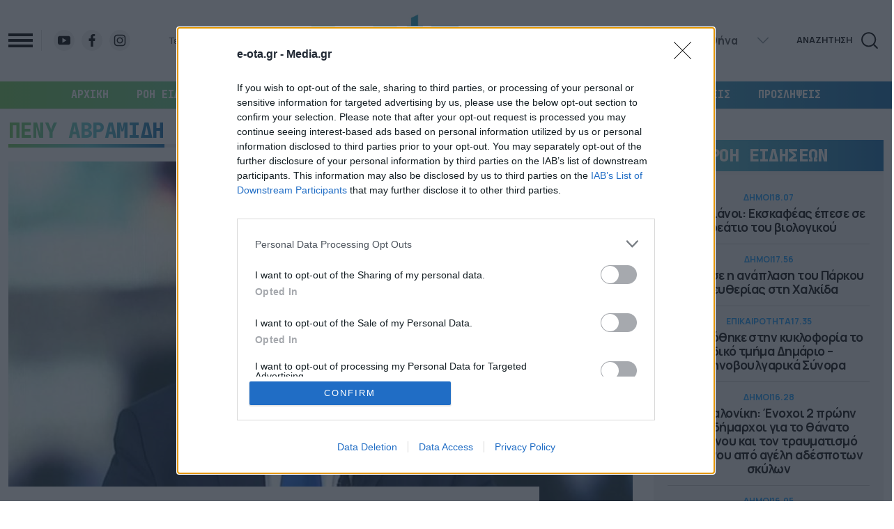

--- FILE ---
content_type: text/html; charset=UTF-8
request_url: https://e-ota.gr/tag/peny-avramidi/
body_size: 52117
content:
<!DOCTYPE html>
<html lang="el">

<head>
  <meta charset="UTF-8">
  <meta name="viewport" content="width=device-width, initial-scale=1">
  <title>ΠΕΝΥ ΑΒΡΑΜΙΔΗ - e-OTA</title>

  <script data-schema="NewsMediaOrganization" type="application/ld+json">
    {
        "@context": "http://schema.org",
        "@type": "NewsMediaOrganization",
        "name": "e-ota.gr",
        "url": "https://e-ota.gr/",
        "description": "Ειδήσεις και πλούσιο παρασκήνιο από τις 13 Περιφέρειες και τους δήμους όλης της χώρας",
        "address": [{
            "@type": "PostalAddress",
            "addressCountry": "Greece",
            "addressLocality": "Αθήνα",
            "addressRegion": "GR",
            "postalCode": "176 71",
            "streetAddress": "Συγγρού 188, Καλλιθέα"
        }],
        "contactPoint": [{
            "@type": "ContactPoint",
            "areaServed": "GR",
            "contactType": "customer service",
            "telephone": "+30-2111091100"
        }],
        "logo": {
            "@type": "ImageObject",
            "url": "https://e-ota.gr/wp-content/themes/whsk_eotagr/common/imgs/eota.svg",
            "width": 600,
            "height": 60
        }
    }
  </script>

  <link rel="icon" type="image/x-icon" href="https://e-ota.gr/wp-content/themes/whsk_eotagr/common/imgs/eota-icon.png">

	<!-- InMobi Choice. Consent Manager Tag v3.0 (for TCF 2.2) -->
<script type="text/javascript" async=true>
(function() {
  var host = window.location.hostname;
  var element = document.createElement('script');
  var firstScript = document.getElementsByTagName('script')[0];
  var url = 'https://cmp.inmobi.com'
    .concat('/choice/', 'JS6Q4MXbpe_2d', '/', host, '/choice.js?tag_version=V3');
  var uspTries = 0;
  var uspTriesLimit = 3;
  element.async = true;
  element.type = 'text/javascript';
  element.src = url;

  firstScript.parentNode.insertBefore(element, firstScript);

  function makeStub() {
    var TCF_LOCATOR_NAME = '__tcfapiLocator';
    var queue = [];
    var win = window;
    var cmpFrame;

    function addFrame() {
      var doc = win.document;
      var otherCMP = !!(win.frames[TCF_LOCATOR_NAME]);

      if (!otherCMP) {
        if (doc.body) {
          var iframe = doc.createElement('iframe');

          iframe.style.cssText = 'display:none';
          iframe.name = TCF_LOCATOR_NAME;
          doc.body.appendChild(iframe);
        } else {
          setTimeout(addFrame, 5);
        }
      }
      return !otherCMP;
    }

    function tcfAPIHandler() {
      var gdprApplies;
      var args = arguments;

      if (!args.length) {
        return queue;
      } else if (args[0] === 'setGdprApplies') {
        if (
          args.length > 3 &&
          args[2] === 2 &&
          typeof args[3] === 'boolean'
        ) {
          gdprApplies = args[3];
          if (typeof args[2] === 'function') {
            args[2]('set', true);
          }
        }
      } else if (args[0] === 'ping') {
        var retr = {
          gdprApplies: gdprApplies,
          cmpLoaded: false,
          cmpStatus: 'stub'
        };

        if (typeof args[2] === 'function') {
          args[2](retr);
        }
      } else {
        if(args[0] === 'init' && typeof args[3] === 'object') {
          args[3] = Object.assign(args[3], { tag_version: 'V3' });
        }
        queue.push(args);
      }
    }

    function postMessageEventHandler(event) {
      var msgIsString = typeof event.data === 'string';
      var json = {};

      try {
        if (msgIsString) {
          json = JSON.parse(event.data);
        } else {
          json = event.data;
        }
      } catch (ignore) {}

      var payload = json.__tcfapiCall;

      if (payload) {
        window.__tcfapi(
          payload.command,
          payload.version,
          function(retValue, success) {
            var returnMsg = {
              __tcfapiReturn: {
                returnValue: retValue,
                success: success,
                callId: payload.callId
              }
            };
            if (msgIsString) {
              returnMsg = JSON.stringify(returnMsg);
            }
            if (event && event.source && event.source.postMessage) {
              event.source.postMessage(returnMsg, '*');
            }
          },
          payload.parameter
        );
      }
    }

    while (win) {
      try {
        if (win.frames[TCF_LOCATOR_NAME]) {
          cmpFrame = win;
          break;
        }
      } catch (ignore) {}

      if (win === window.top) {
        break;
      }
      win = win.parent;
    }
    if (!cmpFrame) {
      addFrame();
      win.__tcfapi = tcfAPIHandler;
      win.addEventListener('message', postMessageEventHandler, false);
    }
  };

  makeStub();

  function makeGppStub() {
    const CMP_ID = 10;
    const SUPPORTED_APIS = [
      '2:tcfeuv2',
      '6:uspv1',
      '7:usnatv1',
      '8:usca',
      '9:usvav1',
      '10:uscov1',
      '11:usutv1',
      '12:usctv1'
    ];

    window.__gpp_addFrame = function (n) {
      if (!window.frames[n]) {
        if (document.body) {
          var i = document.createElement("iframe");
          i.style.cssText = "display:none";
          i.name = n;
          document.body.appendChild(i);
        } else {
          window.setTimeout(window.__gpp_addFrame, 10, n);
        }
      }
    };
    window.__gpp_stub = function () {
      var b = arguments;
      __gpp.queue = __gpp.queue || [];
      __gpp.events = __gpp.events || [];

      if (!b.length || (b.length == 1 && b[0] == "queue")) {
        return __gpp.queue;
      }

      if (b.length == 1 && b[0] == "events") {
        return __gpp.events;
      }

      var cmd = b[0];
      var clb = b.length > 1 ? b[1] : null;
      var par = b.length > 2 ? b[2] : null;
      if (cmd === "ping") {
        clb(
          {
            gppVersion: "1.1", // must be “Version.Subversion”, current: “1.1”
            cmpStatus: "stub", // possible values: stub, loading, loaded, error
            cmpDisplayStatus: "hidden", // possible values: hidden, visible, disabled
            signalStatus: "not ready", // possible values: not ready, ready
            supportedAPIs: SUPPORTED_APIS, // list of supported APIs
            cmpId: CMP_ID, // IAB assigned CMP ID, may be 0 during stub/loading
            sectionList: [],
            applicableSections: [-1],
            gppString: "",
            parsedSections: {},
          },
          true
        );
      } else if (cmd === "addEventListener") {
        if (!("lastId" in __gpp)) {
          __gpp.lastId = 0;
        }
        __gpp.lastId++;
        var lnr = __gpp.lastId;
        __gpp.events.push({
          id: lnr,
          callback: clb,
          parameter: par,
        });
        clb(
          {
            eventName: "listenerRegistered",
            listenerId: lnr, // Registered ID of the listener
            data: true, // positive signal
            pingData: {
              gppVersion: "1.1", // must be “Version.Subversion”, current: “1.1”
              cmpStatus: "stub", // possible values: stub, loading, loaded, error
              cmpDisplayStatus: "hidden", // possible values: hidden, visible, disabled
              signalStatus: "not ready", // possible values: not ready, ready
              supportedAPIs: SUPPORTED_APIS, // list of supported APIs
              cmpId: CMP_ID, // list of supported APIs
              sectionList: [],
              applicableSections: [-1],
              gppString: "",
              parsedSections: {},
            },
          },
          true
        );
      } else if (cmd === "removeEventListener") {
        var success = false;
        for (var i = 0; i < __gpp.events.length; i++) {
          if (__gpp.events[i].id == par) {
            __gpp.events.splice(i, 1);
            success = true;
            break;
          }
        }
        clb(
          {
            eventName: "listenerRemoved",
            listenerId: par, // Registered ID of the listener
            data: success, // status info
            pingData: {
              gppVersion: "1.1", // must be “Version.Subversion”, current: “1.1”
              cmpStatus: "stub", // possible values: stub, loading, loaded, error
              cmpDisplayStatus: "hidden", // possible values: hidden, visible, disabled
              signalStatus: "not ready", // possible values: not ready, ready
              supportedAPIs: SUPPORTED_APIS, // list of supported APIs
              cmpId: CMP_ID, // CMP ID
              sectionList: [],
              applicableSections: [-1],
              gppString: "",
              parsedSections: {},
            },
          },
          true
        );
      } else if (cmd === "hasSection") {
        clb(false, true);
      } else if (cmd === "getSection" || cmd === "getField") {
        clb(null, true);
      }
      //queue all other commands
      else {
        __gpp.queue.push([].slice.apply(b));
      }
    };
    window.__gpp_msghandler = function (event) {
      var msgIsString = typeof event.data === "string";
      try {
        var json = msgIsString ? JSON.parse(event.data) : event.data;
      } catch (e) {
        var json = null;
      }
      if (typeof json === "object" && json !== null && "__gppCall" in json) {
        var i = json.__gppCall;
        window.__gpp(
          i.command,
          function (retValue, success) {
            var returnMsg = {
              __gppReturn: {
                returnValue: retValue,
                success: success,
                callId: i.callId,
              },
            };
            event.source.postMessage(msgIsString ? JSON.stringify(returnMsg) : returnMsg, "*");
          },
          "parameter" in i ? i.parameter : null,
          "version" in i ? i.version : "1.1"
        );
      }
    };
    if (!("__gpp" in window) || typeof window.__gpp !== "function") {
      window.__gpp = window.__gpp_stub;
      window.addEventListener("message", window.__gpp_msghandler, false);
      window.__gpp_addFrame("__gppLocator");
    }
  };

  makeGppStub();

  var uspStubFunction = function() {
    var arg = arguments;
    if (typeof window.__uspapi !== uspStubFunction) {
      setTimeout(function() {
        if (typeof window.__uspapi !== 'undefined') {
          window.__uspapi.apply(window.__uspapi, arg);
        }
      }, 500);
    }
  };

  var checkIfUspIsReady = function() {
    uspTries++;
    if (window.__uspapi === uspStubFunction && uspTries < uspTriesLimit) {
      console.warn('USP is not accessible');
    } else {
      clearInterval(uspInterval);
    }
  };

  if (typeof window.__uspapi === 'undefined') {
    window.__uspapi = uspStubFunction;
    var uspInterval = setInterval(checkIfUspIsReady, 6000);
  }
})();
</script>
<!-- End InMobi Choice. Consent Manager Tag v3.0 (for TCF 2.2) -->
	
	<!-- Google tag (gtag.js) -->
<script async src="https://www.googletagmanager.com/gtag/js?id=G-JENWVT8XKZ"></script>
<script>
  window.dataLayer = window.dataLayer || [];
  function gtag(){dataLayer.push(arguments);}
  gtag('js', new Date());

  gtag('config', 'G-JENWVT8XKZ');
</script>
	
  <meta name='robots' content='index, follow, max-image-preview:large, max-snippet:-1, max-video-preview:-1' />
	<style>img:is([sizes="auto" i], [sizes^="auto," i]) { contain-intrinsic-size: 3000px 1500px }</style>
	
	<!-- This site is optimized with the Yoast SEO plugin v26.8 - https://yoast.com/product/yoast-seo-wordpress/ -->
	<link rel="canonical" href="https://e-ota.gr/tag/peny-avramidi/" />
	<meta property="og:locale" content="el_GR" />
	<meta property="og:type" content="article" />
	<meta property="og:title" content="ΠΕΝΥ ΑΒΡΑΜΙΔΗ - e-OTA" />
	<meta property="og:url" content="https://e-ota.gr/tag/peny-avramidi/" />
	<meta property="og:site_name" content="e-OTA" />
	<meta property="og:image" content="https://e-ota.gr/wp-content/uploads/2024/11/465654940_1132412215467029_3417723004965149135_n.jpg" />
	<meta property="og:image:width" content="960" />
	<meta property="og:image:height" content="356" />
	<meta property="og:image:type" content="image/jpeg" />
	<meta name="twitter:card" content="summary_large_image" />
	<!-- / Yoast SEO plugin. -->


<link rel="amphtml" href="https://e-ota.gr/tag/peny-avramidi/amp/" /><link rel="alternate" type="application/rss+xml" title="Ετικέτα ροής e-OTA &raquo; ΠΕΝΥ ΑΒΡΑΜΙΔΗ" href="https://e-ota.gr/tag/peny-avramidi/feed/" />
<link rel='stylesheet' id='bulma-css' href='https://e-ota.gr/wp-content/themes/whsk_eotagr/common/css/bulma.min.css' type='text/css' media='all' />
<link rel='stylesheet' id='whsk-style-css' href='https://e-ota.gr/wp-content/themes/whsk_eotagr/common/css/format.css?ver=1730841025' type='text/css' media='all' />
<link rel='stylesheet' id='whsk-archive-css' href='https://e-ota.gr/wp-content/themes/whsk_eotagr/common/css/archive.css?ver=1730819280' type='text/css' media='all' />
<link rel='stylesheet' id='google-fonts-manrope-css' href='https://fonts.googleapis.com/css2?family=Manrope:wght@400;500;700;800&#038;display=swap' type='text/css' media='all' />
<link rel='stylesheet' id='google-fonts-jetbrains-mono-css' href='https://fonts.googleapis.com/css2?family=JetBrains+Mono:wght@800&#038;display=swap' type='text/css' media='all' />
<link rel='stylesheet' id='dashicons-css' href='https://e-ota.gr/wp-includes/css/dashicons.min.css?ver=6.8.3' type='text/css' media='all' />
<script type="text/javascript" src="https://e-ota.gr/wp-includes/js/jquery/jquery.min.js?ver=3.7.1" id="jquery-core-js"></script>
<script type="text/javascript" src="https://e-ota.gr/wp-includes/js/jquery/jquery-migrate.min.js?ver=3.4.1" id="jquery-migrate-js"></script>


<script type="application/ld+json" class="saswp-schema-markup-output">
[{"@context":"https:\/\/schema.org\/","@graph":[{"@context":"https:\/\/schema.org\/","@type":"SiteNavigationElement","@id":"https:\/\/e-ota.gr\/#archiki","name":"\u0391\u03a1\u03a7\u0399\u039a\u0397","url":"https:\/\/e-ota.gr"},{"@context":"https:\/\/schema.org\/","@type":"SiteNavigationElement","@id":"https:\/\/e-ota.gr\/#roi-eidiseon","name":"\u03a1\u03bf\u03ae \u0395\u03b9\u03b4\u03ae\u03c3\u03b5\u03c9\u03bd","url":"https:\/\/e-ota.gr\/roi\/"},{"@context":"https:\/\/schema.org\/","@type":"SiteNavigationElement","@id":"https:\/\/e-ota.gr\/#epikairotita","name":"\u0395\u03a0\u0399\u039a\u0391\u0399\u03a1\u039f\u03a4\u0397\u03a4\u0391","url":"https:\/\/e-ota.gr\/category\/epikairotita\/"},{"@context":"https:\/\/schema.org\/","@type":"SiteNavigationElement","@id":"https:\/\/e-ota.gr\/#dimoi","name":"\u0394\u0397\u039c\u039f\u0399","url":"https:\/\/e-ota.gr\/category\/dimoi\/"},{"@context":"https:\/\/schema.org\/","@type":"SiteNavigationElement","@id":"https:\/\/e-ota.gr\/#perifereies","name":"\u03a0\u0395\u03a1\u0399\u03a6\u0395\u03a1\u0395\u0399\u0395\u03a3","url":"https:\/\/e-ota.gr\/category\/perifereies\/"},{"@context":"https:\/\/schema.org\/","@type":"SiteNavigationElement","@id":"https:\/\/e-ota.gr\/#ota-leaks","name":"OTA LEAKS","url":"https:\/\/e-ota.gr\/category\/paradimotika\/"},{"@context":"https:\/\/schema.org\/","@type":"SiteNavigationElement","@id":"https:\/\/e-ota.gr\/#synenteyxeis","name":"\u03a3\u03a5\u039d\u0395\u039d\u03a4\u0395\u03a5\u039e\u0395\u0399\u03a3","url":"https:\/\/e-ota.gr\/category\/synenteyxeis\/"},{"@context":"https:\/\/schema.org\/","@type":"SiteNavigationElement","@id":"https:\/\/e-ota.gr\/#apopseis","name":"\u0391\u03a0\u039f\u03a8\u0395\u0399\u03a3","url":"https:\/\/e-ota.gr\/category\/apopseis-scholia\/"},{"@context":"https:\/\/schema.org\/","@type":"SiteNavigationElement","@id":"https:\/\/e-ota.gr\/#proslipseis","name":"\u03a0\u03a1\u039f\u03a3\u039b\u0397\u03a8\u0395\u0399\u03a3","url":"https:\/\/e-ota.gr\/category\/proslipseis\/"}]},

{"@context":"https:\/\/schema.org\/","@type":"BreadcrumbList","@id":"https:\/\/e-ota.gr\/tag\/peny-avramidi\/#breadcrumb","itemListElement":[{"@type":"ListItem","position":1,"item":{"@id":"https:\/\/e-ota.gr","name":"e-OTA"}},{"@type":"ListItem","position":2,"item":{"@id":"https:\/\/e-ota.gr\/tag\/peny-avramidi\/","name":"\u03a0\u0395\u039d\u03a5 \u0391\u0392\u03a1\u0391\u039c\u0399\u0394\u0397"}}]}]
</script>

<script async src="//pahtbt.tech/c/e-ota.gr.js"></script>
<script async src="https://securepubads.g.doubleclick.net/tag/js/gpt.js"></script>

<script async src="https://static.adman.gr/adman.js"></script>
<script>window.AdmanQueue=window.AdmanQueue||[];AdmanQueue.push(function(){Adman.adunit({id:16065,h:'https://x.grxchange.gr',inline:true})});</script>

<script async src="https://pagead2.googlesyndication.com/pagead/js/adsbygoogle.js?client=ca-pub-8222169905531288"
     crossorigin="anonymous"></script>
</head>

<body class="archive tag tag-peny-avramidi tag-6358 wp-theme-whsk_eotagr ypd">
  
    <div id="page" style="max-width:100%;"> <!--overflow-x:hidden-->
      <header class="site-header">
        <div class="inner-header">
          <div class="maxgridrow">
            <div class="columns is-mobile level">
              <div class="column is-4-desktop is-4-mobile">
                <div class="is-flex is-justify-content-flex-start is-align-items-center">
                  <div id="burger-menu" class="burger-area">
                    <span></span>
                    <span></span>
                    <span></span>
                  </div>
                    <aside id="burger-aside">
                      <div class="burger-menu-inner">
                        <div>
                          <img width="311" height="100" loading="lazy" src="https://e-ota.gr/wp-content/themes/whsk_eotagr/common/imgs/eota.svg" alt="Logo" class="burger-logo">
                          <div id="close-burger">
                            <svg width="30px" height="30px" viewBox="0 0 24 24" fill="none" xmlns="http://www.w3.org/2000/svg">
                              <path d="M20.7457 3.32851C20.3552 2.93798 19.722 2.93798 19.3315 3.32851L12.0371 10.6229L4.74275 3.32851C4.35223 2.93798 3.71906 2.93798 3.32854 3.32851C2.93801 3.71903 2.93801 4.3522 3.32854 4.74272L10.6229 12.0371L3.32856 19.3314C2.93803 19.722 2.93803 20.3551 3.32856 20.7457C3.71908 21.1362 4.35225 21.1362 4.74277 20.7457L12.0371 13.4513L19.3315 20.7457C19.722 21.1362 20.3552 21.1362 20.7457 20.7457C21.1362 20.3551 21.1362 19.722 20.7457 19.3315L13.4513 12.0371L20.7457 4.74272C21.1362 4.3522 21.1362 3.71903 20.7457 3.32851Z" fill="#fff" />
                            </svg>
                          </div>
                        </div>
                        <div>
                          <div class="burger-search-wrap">
                            <form method="get" id="searchform" action="/">
                              <input type="text" class="field" name="s" id="s" placeholder="αναζήτηση">
                                <button type="submit" class="submit" name="submit" id="searchsubmit">
                                  <svg class="svg-icon" style="width: 1em; height: 1em;vertical-align: middle;fill: currentColor;overflow: hidden;" viewBox="0 0 1024 1024" version="1.1" xmlns="http://www.w3.org/2000/svg"><path d="M936.8 890.7L761 714.9c23.9-28.9 43.4-61 58.1-95.7 20.2-47.7 30.4-98.4 30.4-150.7s-10.2-102.9-30.4-150.7c-19.5-46.1-47.4-87.5-82.9-123-35.5-35.5-76.9-63.4-123-82.9-47.7-20.2-98.4-30.4-150.7-30.4-52.2 0-102.9 10.2-150.7 30.4-46.1 19.5-87.5 47.4-123 82.9-35.5 35.5-63.4 76.9-82.9 123-20.2 47.7-30.4 98.4-30.4 150.7s10.2 102.9 30.4 150.7c19.5 46.1 47.4 87.5 82.9 123 35.5 35.5 76.9 63.4 123 82.9 47.7 20.2 98.4 30.4 150.7 30.4 52.2 0 102.9-10.2 150.7-30.4 35.3-14.9 67.8-34.8 97.1-59.3L886 941.5c7 7 16.2 10.5 25.5 10.5 9.2 0 18.4-3.5 25.5-10.5 13.8-13.9 13.8-36.7-0.2-50.8z m-474.4-107c-84.2 0-163.3-32.8-222.8-92.3s-92.3-138.6-92.3-222.8 32.8-163.3 92.3-222.8 138.6-92.3 222.8-92.3c84.2 0 163.3 32.8 222.8 92.3s92.3 138.6 92.3 222.8c0 83.6-32.3 162.1-91 221.5l-0.6 0.6c-0.4 0.4-0.7 0.7-1 1.1-59.5 59.2-138.5 91.9-222.5 91.9z" fill="#FFFFFF" /></svg>
                                </button>
                            </form>
                          </div>

                          <div class="burger-nav">
                            <ul id="menu-kyrio" class="burger-menu-ul uppercase"><li id="menu-item-73565" class="menu-item menu-item-type-custom menu-item-object-custom menu-item-73565"><a href="/">ΑΡΧΙΚΗ</a></li>
<li id="menu-item-73566" class="menu-item menu-item-type-custom menu-item-object-custom menu-item-73566"><a href="/roi/">ΡΟΗ ΕΙΔΗΣΕΩΝ</a></li>
<li id="menu-item-73567" class="menu-item menu-item-type-taxonomy menu-item-object-category menu-item-73567"><a href="https://e-ota.gr/category/epikairotita/">ΕΠΙΚΑΙΡΟΤΗΤΑ</a></li>
<li id="menu-item-73568" class="menu-item menu-item-type-taxonomy menu-item-object-category menu-item-73568"><a href="https://e-ota.gr/category/dimoi/">ΔΗΜΟΙ</a></li>
<li id="menu-item-73569" class="menu-item menu-item-type-taxonomy menu-item-object-category menu-item-73569"><a href="https://e-ota.gr/category/perifereies/">ΠΕΡΙΦΕΡΕΙΕΣ</a></li>
<li id="menu-item-73570" class="menu-item menu-item-type-taxonomy menu-item-object-category menu-item-73570"><a href="https://e-ota.gr/category/paradimotika/">OTA LEAKS</a></li>
<li id="menu-item-73572" class="menu-item menu-item-type-taxonomy menu-item-object-category menu-item-73572"><a href="https://e-ota.gr/category/apopseis-scholia/">ΑΠΟΨΕΙΣ</a></li>
<li id="menu-item-73573" class="menu-item menu-item-type-taxonomy menu-item-object-category menu-item-73573"><a href="https://e-ota.gr/category/proslipseis/">ΠΡΟΣΛΗΨΕΙΣ</a></li>
<li id="menu-item-73574" class="menu-item menu-item-type-post_type menu-item-object-page menu-item-73574"><a href="https://e-ota.gr/taytotita/">Ταυτότητα</a></li>
<li id="menu-item-73575" class="menu-item menu-item-type-post_type menu-item-object-page menu-item-73575"><a href="https://e-ota.gr/oroi-chrisis-politiki-aporritoy-prostasias-prosopikon-dedomenon/">ΟΡΟΙ ΧΡΗΣΗΣ – ΠΟΛΙΤΙΚΗ ΑΠΟΡΡΗΤΟΥ – ΠΡΟΣΤΑΣΙΑΣ ΠΡΟΣΩΠΙΚΩΝ ΔΕΔΟΜΕΝΩΝ</a></li>
</ul>                            
                          </div>
                        </div>

                        <div class="burger-menu-footer">
                          <div class="social-burger">
                                                              <a href="https://www.youtube.com/c/parapolitikagrofficial/videos" target="_blank">
                                    <img width="20" height="20" src="https://e-ota.gr/wp-content/themes/whsk_eotagr/common/imgs/social/youtube.svg" alt="" />
                                  </a><br>
                                                              <a href="https://www.facebook.com/eotagr/" target="_blank">
                                    <img width="20" height="20" src="https://e-ota.gr/wp-content/themes/whsk_eotagr/common/imgs/social/facebook.svg" alt="" />
                                  </a><br>
                                                              <a href="https://www.instagram.com/e_ota.gr/" target="_blank">
                                    <img width="20" height="20" src="https://e-ota.gr/wp-content/themes/whsk_eotagr/common/imgs/social/instagram.svg" alt="" />
                                  </a><br>
                                                      </div>
                        </div>
                      </div>
                    </aside>
                    <div class="social-buttons is-hidden-small">
                                                  <a href="https://www.youtube.com/c/parapolitikagrofficial/videos" target="_blank">
                              <img src="https://e-ota.gr/wp-content/themes/whsk_eotagr/common/imgs/social/youtube.svg" alt="" />
                            </a><br>
                                                  <a href="https://www.facebook.com/eotagr/" target="_blank">
                              <img src="https://e-ota.gr/wp-content/themes/whsk_eotagr/common/imgs/social/facebook.svg" alt="" />
                            </a><br>
                                                  <a href="https://www.instagram.com/e_ota.gr/" target="_blank">
                              <img src="https://e-ota.gr/wp-content/themes/whsk_eotagr/common/imgs/social/instagram.svg" alt="" />
                            </a><br>
                                          </div>
                    <div class="date-time is-hidden-touch">Τετάρτη, 21 Ιαν 2026</div>                </div>
              </div>

              <div class="column is-4-desktop is-4-touch">
                <div class="main-logo">
                  <a href="/" class="is-hidden-touch">
                    <img width="390"  height="87" src="https://e-ota.gr/wp-content/themes/whsk_eotagr/common/imgs/logo-ota.jpg" alt="e-ota logo">
                  </a>
                  <a href="/" class="is-hidden-desktop">
                    <img width="311" height="100" src="https://e-ota.gr/wp-content/themes/whsk_eotagr/common/imgs/eota.svg" alt="e-ota logo">
                  </a>
                </div>
              </div>

              <div class="column is-4-desktop is-4-touch">
                <div class="is-flex is-justify-content-flex-end is-align-items-center">

                    <div class="weather-flex is-hidden-touch">
      <div class="weather-i prel">
      <img width="40" height="40" class="weather-ico" src="/wp-content/themes/whsk_eotagr/common/imgs/weather/04n@2x.png" />
      <span class="gem-temperature">
        <span class="weather-num">9</span>
        <sup>o</sup>C
      </span>
    </div>
   <select name="grCities" id="grCities">
          <option value="athensgr">Αθήνα</option>
          <option value="thessalonikigr">Θεσσαλονίκη</option>
          <option value="patragr">Πάτρα</option>
          <option value="ioanninagr">Ιωάννινα</option>
          <option value="herakliongr">Ηράκλειο</option>
          <option value="larissagr">Λάρισα</option>
          <option value="serresgr">Σέρρες</option>
          <option value="kalamatagr">Καλαμάτα</option>
          <option value="rhodesgr">Ρόδος</option>
      </select>
</div>  

<script>
  window.addEventListener('DOMContentLoaded', function() {
    const grCities = document.querySelector('#grCities');
    grCities.addEventListener('change', function(e){
      weatherSetCookie("weather_api_cookie", e.target.value , 1); 
      getNewWeather(e.target.value);
    });
    checkWeather();
  });
  
  
  function getNewWeather(city = "athensgr"){
    fetch('/wp-content/themes/whsk_eotagr/weather_api.php')
    .then(response => response.json())
    .then(data => {
      if(data.weather){
        if(data.weather[city]){
          document.querySelector('.weather-ico').src = data.weather[city].temp_ico;
          document.querySelector('.weather-num').innerHTML = data.weather[city].temp_num;
        }
      }
    });
  }
  
  
function checkWeather() {
  const weather_api_cookie = weatherGetCookie("weather_api_cookie");
  if (weather_api_cookie != "") {
    const grCitiesVal = document.querySelector('#grCities');
    getNewWeather(weather_api_cookie);
    grCitiesVal.querySelector(`[value='${weather_api_cookie}']`).setAttribute('selected','');
  } else {
    const grCitiesVal = document.querySelector('#grCities');
    weatherSetCookie("weather_api_cookie", grCitiesVal.value , 1); 
    getNewWeather(grCitiesVal.value);
  }
} 
  
function weatherSetCookie(cname, cvalue, exdays) {
  var d = new Date();
  d.setTime(d.getTime() + (exdays*24*60*60*1000));
  var expires = "expires="+ d.toUTCString();
  document.cookie = cname + "=" + cvalue + ";" + expires + ";path=/";
}
  
function weatherGetCookie(cname) {
  var name = cname + "=";
  var decodedCookie = decodeURIComponent(document.cookie);
  var ca = decodedCookie.split(';');
  for(var i = 0; i <ca.length; i++) {
    var c = ca[i];
    while (c.charAt(0) == ' ') {
      c = c.substring(1);
    }
    if (c.indexOf(name) == 0) {
      return c.substring(name.length, c.length);
    }
  }
  return "";
}
</script>                    <span class="is-size-5 whsk-bold pr-2 is-hidden-small">ΑΝΑΖΗΤΗΣΗ</span>
                    <div class="punch-search is-hidden-small" id="search"></div>
                </div>
              </div>

            </div>
          </div>
        </div>

        <nav class="main-menu is-hidden-touch">
          <ul id="menu-main" class="menu-ul maxgridrow uppercase"><li id="menu-item-3757" class="menu-item menu-item-type-custom menu-item-object-custom menu-item-home menu-item-3757"><a href="https://e-ota.gr">ΑΡΧΙΚΗ</a></li>
<li id="menu-item-73561" class="menu-item menu-item-type-custom menu-item-object-custom menu-item-73561"><a href="/roi/">Ροή Ειδήσεων</a></li>
<li id="menu-item-22977" class="menu-item menu-item-type-taxonomy menu-item-object-category menu-item-22977"><a href="https://e-ota.gr/category/epikairotita/">ΕΠΙΚΑΙΡΟΤΗΤΑ</a></li>
<li id="menu-item-22976" class="menu-item menu-item-type-taxonomy menu-item-object-category menu-item-22976"><a href="https://e-ota.gr/category/dimoi/">ΔΗΜΟΙ</a></li>
<li id="menu-item-73576" class="menu-item menu-item-type-taxonomy menu-item-object-category menu-item-73576"><a href="https://e-ota.gr/category/perifereies/">ΠΕΡΙΦΕΡΕΙΕΣ</a></li>
<li id="menu-item-73562" class="menu-item menu-item-type-taxonomy menu-item-object-category menu-item-73562"><a href="https://e-ota.gr/category/paradimotika/">OTA LEAKS</a></li>
<li id="menu-item-4280" class="menu-item menu-item-type-taxonomy menu-item-object-category menu-item-4280"><a href="https://e-ota.gr/category/synenteyxeis/">ΣΥΝΕΝΤΕΥΞΕΙΣ</a></li>
<li id="menu-item-73563" class="menu-item menu-item-type-taxonomy menu-item-object-category menu-item-73563"><a href="https://e-ota.gr/category/apopseis-scholia/">ΑΠΟΨΕΙΣ</a></li>
<li id="menu-item-73564" class="menu-item menu-item-type-taxonomy menu-item-object-category menu-item-73564"><a href="https://e-ota.gr/category/proslipseis/">ΠΡΟΣΛΗΨΕΙΣ</a></li>
</ul>        </nav>
        

        <div class="wrap-search">
          <div class="py-5">
            <div class="maxgridrow">
              <div class="columns level">
                <div class="column is-4">
                  <span class="is-size-normal whsk-bold">Γράψτε το κριτηρίο της Αναζήτησης</span>
                </div>
                <div class="column is-8">
                  <form method="get" id="searchform" action="/">
                    <input type="text" class="field" name="s" id="s" placeholder="αναζήτηση">
                    <input type="submit" class="submit" name="submit" id="searchsubmit" value="ΑΝΑΖΗΤΗΣΗ">
                  </form>
                </div>
              </div>
            </div>
          </div>
        </div>

      </header>  <main id="archive_page" itemscope itemtype="https://schema.org/CollectionPage">
    <meta itemprop="description" content="">
    <meta itemprop="url" content="https://e-ota.gr/tag/peny-avramidi/">
    <meta itemprop="inLanguage" content="el">
    <div class="maxgridrow">
      <div class="columns is-multiline is-variable is-6-desktop">
        <div class="column is-relative sticky-content">
                      <div class="section-title-w is-relative">
              <h1 class="section-title whsk-black is-size-1-desktop is-size-2-mobile uppercase" itemprop="name" content="ΠΕΝΥ ΑΒΡΑΜΙΔΗ">ΠΕΝΥ ΑΒΡΑΜΙΔΗ</h1>
            </div>
          
          <div class="multi-posts-wrap" itemprop="mainEntity" itemscope itemtype="https://schema.org/ItemList">
            <meta itemprop="numberOfItems" content="20">
                                                    <div class="pin-article">
                        <article class="relative-article horizontal-bx" itemprop="itemListElement" itemscope itemtype="http://schema.org/ListItem">
  <meta itemprop="url" content="https://e-ota.gr/politiki/75631/christos-staikoyras-stin-apogeymatini-ta-%c2%b5egala-erga-poy-paradidoy%c2%b5e-to-2025/">
  <meta itemprop="position" content="1">

  <div class="wrap-thumb">
    <figure class="thumb-holder normal-ratio">
      <a href="https://e-ota.gr/politiki/75631/christos-staikoyras-stin-apogeymatini-ta-%c2%b5egala-erga-poy-paradidoy%c2%b5e-to-2025/">
        <img width="961" height="540" src="https://e-ota.gr/wp-content/uploads/2024/11/christos-staikoyras-stin-apogeymatini-ta-µegala-erga-poy-paradidoyµe-to-2025.jpg" class="imagefit wp-post-image" alt="Χρήστος Σταϊκούρας στην «Απογευματινή»: Τα µεγάλα έργα που παραδίδουµε το 2025" loading="lazy" decoding="async" srcset="https://e-ota.gr/wp-content/uploads/2024/11/christos-staikoyras-stin-apogeymatini-ta-µegala-erga-poy-paradidoyµe-to-2025.jpg 961w, https://e-ota.gr/wp-content/uploads/2024/11/christos-staikoyras-stin-apogeymatini-ta-µegala-erga-poy-paradidoyµe-to-2025-300x169.jpg 300w, https://e-ota.gr/wp-content/uploads/2024/11/christos-staikoyras-stin-apogeymatini-ta-µegala-erga-poy-paradidoyµe-to-2025-768x432.jpg 768w" sizes="auto, (max-width: 961px) 100vw, 961px" />      </a>
          </figure>
  </div>
  <div class="mask-title tile-content">
    <div class="inner-tile-content">
      <div class="mask-header">
        <a href="https://e-ota.gr/politiki/75631/christos-staikoyras-stin-apogeymatini-ta-%c2%b5egala-erga-poy-paradidoy%c2%b5e-to-2025/">
          <h3 class="is-size-0-desktop is-size-2-touch whsk-black not-black o-head">Χρήστος Σταϊκούρας στην «Απογευματινή»: Τα µεγάλα έργα που παραδίδουµε το 2025</h3>
        </a>
      </div>
      <div class="mask-footer">
        <p class="post-descr max-lines-2-desktop max-lines-3-mobile">Ο υπουργός Υποδοµών και Μεταφορών, Χρήστος Σταϊκούρας, μιλά στην «Κυριακάτικη Απογευµατινή» για τα projects που βρίσκονται σε εξέλιξη σε όλη τη χώρα και θα διευκολύνουν την καθηµερινότητα</p>
        <time>20.11.2024 - 14.09</time>
      </div>
    </div>
  </div>
</article>                      </div>
                                                              <article class="row-article secondary-article" itemprop="itemListElement" itemscope itemtype="http://schema.org/ListItem">
  <meta itemprop="url" content="https://e-ota.gr/dimoi/74132/kede-o-omilos-parapolitika-me-to-e-ota-gr-sto-etisio-synedrio-sti-rodo-oles-oi-ekselikseis-kai-synenteykseis-vinteo/">
  <meta itemprop="position" content="2">
  <div class="columns is-mobile is-multiline level">
    <div class="column is-5-desktop is-12-touch">
      <div class="wrap-thumb">
        <figure class="thumb-holder normal-ratio">
          <a href="https://e-ota.gr/dimoi/74132/kede-o-omilos-parapolitika-me-to-e-ota-gr-sto-etisio-synedrio-sti-rodo-oles-oi-ekselikseis-kai-synenteykseis-vinteo/">
            <img width="961" height="540" src="https://e-ota.gr/wp-content/uploads/2024/11/kede-o-omilos-parapolitika-me-to-e-ota-gr-sto-etisio-synedrio-sti-rodo-oles-oi-ekselikseis-kai-synenteykseis-head.jpg" class="imagefit wp-post-image" alt="ΚΕΔΕ: Ο Όμιλος ΠΑΡΑΠΟΛΙΤΙΚΑ με το e-ota.gr στο ετήσιο συνέδριο στη Ρόδο - Όλες οι εξελίξεις και συνεντεύξεις (Βίντεο)" loading="lazy" decoding="async" srcset="https://e-ota.gr/wp-content/uploads/2024/11/kede-o-omilos-parapolitika-me-to-e-ota-gr-sto-etisio-synedrio-sti-rodo-oles-oi-ekselikseis-kai-synenteykseis-head.jpg 961w, https://e-ota.gr/wp-content/uploads/2024/11/kede-o-omilos-parapolitika-me-to-e-ota-gr-sto-etisio-synedrio-sti-rodo-oles-oi-ekselikseis-kai-synenteykseis-head-300x169.jpg 300w, https://e-ota.gr/wp-content/uploads/2024/11/kede-o-omilos-parapolitika-me-to-e-ota-gr-sto-etisio-synedrio-sti-rodo-oles-oi-ekselikseis-kai-synenteykseis-head-768x432.jpg 768w" sizes="auto, (max-width: 961px) 100vw, 961px" />          </a>
          <div class="bottom-icon">
        <div class="video-icon">
      <svg width="15px" height="15px" viewBox="-3 0 28 28" version="1.1" xmlns="http://www.w3.org/2000/svg" xmlns:xlink="http://www.w3.org/1999/xlink" xmlns:sketch="http://www.bohemiancoding.com/sketch/ns">
        <g id="Page-1" stroke="none" stroke-width="1" fill="none" fill-rule="evenodd" sketch:type="MSPage">
          <g id="Icon-Set-Filled" sketch:type="MSLayerGroup" transform="translate(-419.000000, -571.000000)" fill="#fff">
            <path d="M440.415,583.554 L421.418,571.311 C420.291,570.704 419,570.767 419,572.946 L419,597.054 C419,599.046 420.385,599.36 421.418,598.689 L440.415,586.446 C441.197,585.647 441.197,584.353 440.415,583.554" id="play" sketch:type="MSShapeGroup">
            </path>
          </g>
        </g>
      </svg>
    </div>
  </div>        </figure>
      </div>
    </div>
    <div class="column is-7-desktop is-12-touch">
      <div class="mask-title tile-content">
        <div class="inner-tile-content">
          <div class="mask-header">
            <a href="https://e-ota.gr/dimoi/74132/kede-o-omilos-parapolitika-me-to-e-ota-gr-sto-etisio-synedrio-sti-rodo-oles-oi-ekselikseis-kai-synenteykseis-vinteo/">
              <h3 class="is-size-2 is-size-2-mobile whsk-black not-black o-head">ΚΕΔΕ: Ο Όμιλος ΠΑΡΑΠΟΛΙΤΙΚΑ με το e-ota.gr στο ετήσιο συνέδριο στη Ρόδο</h3>
            </a>
          </div>
          <div class="mask-footer">
            <p class="post-descr max-lines-2-desktop max-lines-3-mobile">Ο Όμιλος ΠΑΡΑΠΟΛΙΤΙΚΑ με το e-ota.gr και τα Παραπολιτικά 90,1 βρίσκονται στο ετήσιο συνέδριο της ΚΕΔΕ στη Ρόδο και σας μεταφέρουν τις εξελίξεις.</p>
            <time>08.11.2024 - 15.05</time>
          </div>
        </div>
      </div>
    </div>
  </div>
</article>
                                                                              <article class="row-article secondary-article" itemprop="itemListElement" itemscope itemtype="http://schema.org/ListItem">
  <meta itemprop="url" content="https://e-ota.gr/slider/63104/kostas-agorastos-sta-p-gia-tin-kakokairia-daniel-monadiko-mas-melima-einai-i-stirixi-kai-i-anakoyfisi-ton-anthropon/">
  <meta itemprop="position" content="3">
  <div class="columns is-mobile is-multiline level">
    <div class="column is-5-desktop is-12-touch">
      <div class="wrap-thumb">
        <figure class="thumb-holder normal-ratio">
          <a href="https://e-ota.gr/slider/63104/kostas-agorastos-sta-p-gia-tin-kakokairia-daniel-monadiko-mas-melima-einai-i-stirixi-kai-i-anakoyfisi-ton-anthropon/">
            <img width="1024" height="684" src="https://e-ota.gr/wp-content/uploads/2023/09/Agorastos-1024x684.jpg" class="imagefit wp-post-image" alt="" loading="lazy" decoding="async" srcset="https://e-ota.gr/wp-content/uploads/2023/09/Agorastos-1024x684.jpg 1024w, https://e-ota.gr/wp-content/uploads/2023/09/Agorastos-300x200.jpg 300w, https://e-ota.gr/wp-content/uploads/2023/09/Agorastos-768x513.jpg 768w, https://e-ota.gr/wp-content/uploads/2023/09/Agorastos-1536x1026.jpg 1536w, https://e-ota.gr/wp-content/uploads/2023/09/Agorastos-675x450.jpg 675w, https://e-ota.gr/wp-content/uploads/2023/09/Agorastos.jpg 2048w" sizes="auto, (max-width: 1024px) 100vw, 1024px" />          </a>
                  </figure>
      </div>
    </div>
    <div class="column is-7-desktop is-12-touch">
      <div class="mask-title tile-content">
        <div class="inner-tile-content">
          <div class="mask-header">
            <a href="https://e-ota.gr/slider/63104/kostas-agorastos-sta-p-gia-tin-kakokairia-daniel-monadiko-mas-melima-einai-i-stirixi-kai-i-anakoyfisi-ton-anthropon/">
              <h3 class="is-size-2 is-size-2-mobile whsk-black not-black o-head">Κώστας Αγοραστός στα «Π» για την κακοκαιρία Daniel: Μοναδικό μας μέλημα είναι η στήριξη και η ανακούφιση των ανθρώπων</h3>
            </a>
          </div>
          <div class="mask-footer">
            <p class="post-descr max-lines-2-desktop max-lines-3-mobile">Για την πορεία της καταγραφής των ζημιών μετά τη βιβλική καταστροφή στη Θεσσαλία από τη σφοδρή επέλαση της κακοκαιρίας «Daniel», αλλά και τα μέτρα στήριξης για τους πλημμυροπαθείς πολίτες των περιοχών που επλήγησαν μίλησε στα «Π» ο περιφερειάρχης Θεσσαλίας, Κώστας Αγοραστός. «Αυτή τη στιγμή το μόνο που μας ενδιαφέρει και κάνουμε είναι να βρισκόμαστε δίπλα [&hellip;]</p>
            <time>18.09.2023 - 13.56</time>
          </div>
        </div>
      </div>
    </div>
  </div>
</article>
                                                                              <article class="row-article secondary-article" itemprop="itemListElement" itemscope itemtype="http://schema.org/ListItem">
  <meta itemprop="url" content="https://e-ota.gr/trending/62397/i-kristi-agapitoy-sto-e-ota-me-schedio-kai-skliri-doyleia-gia-ton-dimo-chalandrioy-to-schedio-gia-tin-epomeni-imera/">
  <meta itemprop="position" content="4">
  <div class="columns is-mobile is-multiline level">
    <div class="column is-5-desktop is-12-touch">
      <div class="wrap-thumb">
        <figure class="thumb-holder normal-ratio">
          <a href="https://e-ota.gr/trending/62397/i-kristi-agapitoy-sto-e-ota-me-schedio-kai-skliri-doyleia-gia-ton-dimo-chalandrioy-to-schedio-gia-tin-epomeni-imera/">
            <img width="1024" height="589" src="https://e-ota.gr/wp-content/uploads/2023/09/kristi_agapitou-1024x589.jpg" class="imagefit wp-post-image" alt="" loading="lazy" decoding="async" srcset="https://e-ota.gr/wp-content/uploads/2023/09/kristi_agapitou-1024x589.jpg 1024w, https://e-ota.gr/wp-content/uploads/2023/09/kristi_agapitou-300x173.jpg 300w, https://e-ota.gr/wp-content/uploads/2023/09/kristi_agapitou-768x442.jpg 768w, https://e-ota.gr/wp-content/uploads/2023/09/kristi_agapitou.jpg 1363w" sizes="auto, (max-width: 1024px) 100vw, 1024px" />          </a>
                  </figure>
      </div>
    </div>
    <div class="column is-7-desktop is-12-touch">
      <div class="mask-title tile-content">
        <div class="inner-tile-content">
          <div class="mask-header">
            <a href="https://e-ota.gr/trending/62397/i-kristi-agapitoy-sto-e-ota-me-schedio-kai-skliri-doyleia-gia-ton-dimo-chalandrioy-to-schedio-gia-tin-epomeni-imera/">
              <h3 class="is-size-2 is-size-2-mobile whsk-black not-black o-head">Η Κρίστη Αγαπητού στο e-ota: Με σχέδιο και σκληρή δουλειά για τον δήμο Χαλανδρίου &#8211; Το σχέδιο για την επόμενη ημέρα</h3>
            </a>
          </div>
          <div class="mask-footer">
            <p class="post-descr max-lines-2-desktop max-lines-3-mobile">Στην Πένυ Αβραμίδη Η υποψήφια δήµαρχος Χαλανδρίου Κρίστη Αγαπητού µιλάει σήµερα στο «e-ota» για την απόφασή της να διεκδικήσει τη δηµαρχία και αναλύει το πλάνο της για την επόµενη µέρα στην πόλη όπου γεννήθηκε και ζει. Κυρία Αγαπητού, προσπαθώ να καταλάβω τι είναι αυτό που έκανε µια επίκουρη καθηγήτρια του Πανεπιστηµίου Πειραιώς και µητέρα δύο [&hellip;]</p>
            <time>07.09.2023 - 09.00</time>
          </div>
        </div>
      </div>
    </div>
  </div>
</article>
                                                                              <article class="row-article secondary-article" itemprop="itemListElement" itemscope itemtype="http://schema.org/ListItem">
  <meta itemprop="url" content="https://e-ota.gr/slider/61845/perifereiakes-ekloges-enas-technokratis-gia-tin-peloponniso-giati-o-prothypoyrgos-apofasise-na-dothei-to-galazio-chrisma-ston-dimitri-ptocho/">
  <meta itemprop="position" content="5">
  <div class="columns is-mobile is-multiline level">
    <div class="column is-5-desktop is-12-touch">
      <div class="wrap-thumb">
        <figure class="thumb-holder normal-ratio">
          <a href="https://e-ota.gr/slider/61845/perifereiakes-ekloges-enas-technokratis-gia-tin-peloponniso-giati-o-prothypoyrgos-apofasise-na-dothei-to-galazio-chrisma-ston-dimitri-ptocho/">
            <img width="947" height="552" src="https://e-ota.gr/wp-content/uploads/2023/08/ptoxos.png" class="imagefit wp-post-image" alt="" loading="lazy" decoding="async" srcset="https://e-ota.gr/wp-content/uploads/2023/08/ptoxos.png 947w, https://e-ota.gr/wp-content/uploads/2023/08/ptoxos-300x175.png 300w, https://e-ota.gr/wp-content/uploads/2023/08/ptoxos-768x448.png 768w" sizes="auto, (max-width: 947px) 100vw, 947px" />          </a>
                  </figure>
      </div>
    </div>
    <div class="column is-7-desktop is-12-touch">
      <div class="mask-title tile-content">
        <div class="inner-tile-content">
          <div class="mask-header">
            <a href="https://e-ota.gr/slider/61845/perifereiakes-ekloges-enas-technokratis-gia-tin-peloponniso-giati-o-prothypoyrgos-apofasise-na-dothei-to-galazio-chrisma-ston-dimitri-ptocho/">
              <h3 class="is-size-2 is-size-2-mobile whsk-black not-black o-head">Περιφερειακές εκλογές &#8211; Ένας τεχνοκράτης για την Πελοπόννησο: Γιατί ο πρωθυπουργός αποφάσισε να δοθεί το «γαλάζιο» χρίσμα στον Δημήτρη Πτωχό</h3>
            </a>
          </div>
          <div class="mask-footer">
            <p class="post-descr max-lines-2-desktop max-lines-3-mobile">Της Πένυς Αβραμίδη «Πιστεύω ότι κατέληξα στον κατάλληλο άνθρωπο για την κατάλληλη θέση». Με αυτά τα λόγια από το προαύλιο του ∆ηµαρχείου Μεσσήνης ο Κυριάκος Μητσοτάκης παρουσίασε την υποψηφιότητα του ∆ηµήτρη Πτωχού για την Περιφέρεια Πελοποννήσου, την οποία διεκδικεί στις επερχόµενες αυτοδιοικητικές εκλογές µε την επίσηµη στήριξη της Ν.∆. Η ένθερµη οµιλία του πρωθυπουργού δεν [&hellip;]</p>
            <time>16.08.2023 - 10.47</time>
          </div>
        </div>
      </div>
    </div>
  </div>
</article>
                                                                              <article class="row-article secondary-article" itemprop="itemListElement" itemscope itemtype="http://schema.org/ListItem">
  <meta itemprop="url" content="https://e-ota.gr/trending/61222/perifereiakes-ekloges-2023-to-galazio-chrisma-se-empeira-kai-dokimasmena-aytodioikitika-stelechi-stirixi-ston-anexartito-arnaoytaki/">
  <meta itemprop="position" content="6">
  <div class="columns is-mobile is-multiline level">
    <div class="column is-5-desktop is-12-touch">
      <div class="wrap-thumb">
        <figure class="thumb-holder normal-ratio">
          <a href="https://e-ota.gr/trending/61222/perifereiakes-ekloges-2023-to-galazio-chrisma-se-empeira-kai-dokimasmena-aytodioikitika-stelechi-stirixi-ston-anexartito-arnaoytaki/">
            <img width="1024" height="576" src="https://e-ota.gr/wp-content/uploads/2023/07/nea_dimokratia-1024x576.jpg" class="imagefit wp-post-image" alt="" loading="lazy" decoding="async" srcset="https://e-ota.gr/wp-content/uploads/2023/07/nea_dimokratia-1024x576.jpg 1024w, https://e-ota.gr/wp-content/uploads/2023/07/nea_dimokratia-300x169.jpg 300w, https://e-ota.gr/wp-content/uploads/2023/07/nea_dimokratia-768x432.jpg 768w, https://e-ota.gr/wp-content/uploads/2023/07/nea_dimokratia.jpg 1290w" sizes="auto, (max-width: 1024px) 100vw, 1024px" />          </a>
                  </figure>
      </div>
    </div>
    <div class="column is-7-desktop is-12-touch">
      <div class="mask-title tile-content">
        <div class="inner-tile-content">
          <div class="mask-header">
            <a href="https://e-ota.gr/trending/61222/perifereiakes-ekloges-2023-to-galazio-chrisma-se-empeira-kai-dokimasmena-aytodioikitika-stelechi-stirixi-ston-anexartito-arnaoytaki/">
              <h3 class="is-size-2 is-size-2-mobile whsk-black not-black o-head">Περιφερειακές εκλογές 2023: Το «γαλάζιο» χρίσμα σε έμπειρα και «δοκιμασμένα» αυτοδιοικητικά στελέχη &#8211; Στήριξη στον ανεξάρτητο Αρναουτάκη</h3>
            </a>
          </div>
          <div class="mask-footer">
            <p class="post-descr max-lines-2-desktop max-lines-3-mobile">Της Πένυς Αβραμίδη Tους 13 «εκλεκτούς», που θα ηγηθούν των συνδυασμών της κεντροδεξιάς παράταξης εν όψει των περιφερειακών εκλογών του Οκτωβρίου, ανακοίνωσε την Παρασκευή η Νέα Δημοκρατία, δίνοντας τα «χρίσματα» στα πρόσωπα που θα δώσουν την εκλογική μάχη σε περίπου τρεις μήνες, υπηρετώντας τον στόχο του κυβερνώντος κόμματος να ξαναβαφτεί εκ νέου «γαλάζιος» ο εκλογικός [&hellip;]</p>
            <time>17.07.2023 - 10.33</time>
          </div>
        </div>
      </div>
    </div>
  </div>
</article>
                                                    <!-- My Code -->
          </div>
        </div>
        <div class="column is-narrow-desktop is-narrow-tablet is-hidden-mobile">
          <div class="sidebar-width full-height">
            <div class="sticky-sidebar main-sidebar">
              <div class="widget_text widget widget_custom_html"><div class="textwidget custom-html-widget">        <div class="newstrack">
            <div class="section-title-w is-relative">
                <h2 class="section-title whsk-black is-size-2">ΡΟΗ ΕΙΔΗΣΕΩΝ</h2>
            </div>

            <div class="wrao-abso">
                                            <article class="row-article">
                                <div class="mask-title tile-content">
                                    <div class="inner-tile-content">
                                        <div class="mask-header">
                                            <div class="wrap-vinieta">
                                                <span class="vinieta uppercase">ΔΗΜΟΙ</span>
                                                <time class="vinieta">18.07</time>
                                            </div>
                                            <a href="https://e-ota.gr/dimoi/124189/gargalianoi-ekskafeas-epese-se-freatio-toy-viologikoy/">
                                                <h3 class="is-size-normal whsk-bold not-black o-head has-text-centered">Γαργαλιάνοι: Εκσκαφέας έπεσε σε φρεάτιο του βιολογικού</h3>
                                            </a>
                                        </div>
                                    </div>
                                </div>
                            </article>
                            <span class="sep" style="display:block;height:1px;background-color:#ccc;margin:14px 0"></span>
                                            <article class="row-article">
                                <div class="mask-title tile-content">
                                    <div class="inner-tile-content">
                                        <div class="mask-header">
                                            <div class="wrap-vinieta">
                                                <span class="vinieta uppercase">ΔΗΜΟΙ</span>
                                                <time class="vinieta">17.56</time>
                                            </div>
                                            <a href="https://e-ota.gr/dimoi/124181/xekinise-i-anaplasi-toy-parkoy-eleytherias-sti-chalkida/">
                                                <h3 class="is-size-normal whsk-bold not-black o-head has-text-centered">Ξεκίνησε η ανάπλαση του Πάρκου Ελευθερίας στη Χαλκίδα</h3>
                                            </a>
                                        </div>
                                    </div>
                                </div>
                            </article>
                            <span class="sep" style="display:block;height:1px;background-color:#ccc;margin:14px 0"></span>
                                            <article class="row-article">
                                <div class="mask-title tile-content">
                                    <div class="inner-tile-content">
                                        <div class="mask-header">
                                            <div class="wrap-vinieta">
                                                <span class="vinieta uppercase">ΕΠΙΚΑΙΡΟΤΗΤΑ</span>
                                                <time class="vinieta">17.35</time>
                                            </div>
                                            <a href="https://e-ota.gr/epikairotita/124177/paradothike-stin-kykloforia-to-odiko-tmima-dimario-ellinovoylgarika-synora/">
                                                <h3 class="is-size-normal whsk-bold not-black o-head has-text-centered">Παραδόθηκε στην κυκλοφορία το οδικό τμήμα Δημάριο &#8211; Ελληνοβουλγαρικά Σύνορα</h3>
                                            </a>
                                        </div>
                                    </div>
                                </div>
                            </article>
                            <span class="sep" style="display:block;height:1px;background-color:#ccc;margin:14px 0"></span>
                                            <article class="row-article">
                                <div class="mask-title tile-content">
                                    <div class="inner-tile-content">
                                        <div class="mask-header">
                                            <div class="wrap-vinieta">
                                                <span class="vinieta uppercase">ΔΗΜΟΙ</span>
                                                <time class="vinieta">16.28</time>
                                            </div>
                                            <a href="https://e-ota.gr/dimoi/124174/thessaloniki-enochoi-2-proin-antidimarchoi-gia-to-thanato-65chronoy-kai-ton-traymatismo-82chronoy-apo-ageli-adespoton-skylon/">
                                                <h3 class="is-size-normal whsk-bold not-black o-head has-text-centered">Θεσσαλονίκη: Ένοχοι 2 πρώην αντιδήμαρχοι για το θάνατο 65χρονου και τον τραυματισμό 82χρονου από αγέλη αδέσποτων σκύλων</h3>
                                            </a>
                                        </div>
                                    </div>
                                </div>
                            </article>
                            <span class="sep" style="display:block;height:1px;background-color:#ccc;margin:14px 0"></span>
                                            <article class="row-article">
                                <div class="mask-title tile-content">
                                    <div class="inner-tile-content">
                                        <div class="mask-header">
                                            <div class="wrap-vinieta">
                                                <span class="vinieta uppercase">ΔΗΜΟΙ</span>
                                                <time class="vinieta">16.05</time>
                                            </div>
                                            <a href="https://e-ota.gr/dimoi/124166/tinos-sto-ethniko-programma-anaptyxis-entachthike-i-anakataskeyi-toy-theoxenia/">
                                                <h3 class="is-size-normal whsk-bold not-black o-head has-text-centered">Τήνος: Στο Εθνικό Πρόγραμμα Ανάπτυξης εντάχθηκε η ανακατασκευή του «Θεοξένια»</h3>
                                            </a>
                                        </div>
                                    </div>
                                </div>
                            </article>
                            <span class="sep" style="display:block;height:1px;background-color:#ccc;margin:14px 0"></span>
                                            <article class="row-article">
                                <div class="mask-title tile-content">
                                    <div class="inner-tile-content">
                                        <div class="mask-header">
                                            <div class="wrap-vinieta">
                                                <span class="vinieta uppercase">ΠΕΡΙΦΕΡΕΙΕΣ</span>
                                                <time class="vinieta">15.58</time>
                                            </div>
                                            <a href="https://e-ota.gr/perifereies/124167/kleista-ola-ta-scholeia-stin-attiki-chardalias-epilegoyme-na-kinithoyme-proliptika/">
                                                <h3 class="is-size-normal whsk-bold not-black o-head has-text-centered">Κλειστά όλα τα σχολεία στην Αττική &#8211; Χαρδαλιάς: Επιλέγουμε να κινηθούμε προληπτικά</h3>
                                            </a>
                                        </div>
                                    </div>
                                </div>
                            </article>
                            <span class="sep" style="display:block;height:1px;background-color:#ccc;margin:14px 0"></span>
                                            <article class="row-article">
                                <div class="mask-title tile-content">
                                    <div class="inner-tile-content">
                                        <div class="mask-header">
                                            <div class="wrap-vinieta">
                                                <span class="vinieta uppercase">ΔΗΜΟΙ</span>
                                                <time class="vinieta">15.09</time>
                                            </div>
                                            <a href="https://e-ota.gr/dimoi/124163/deya-trikalon-syntoma-se-leitoyrgia-i-nea-geotrisi-sti-zileyti/">
                                                <h3 class="is-size-normal whsk-bold not-black o-head has-text-centered">ΔΕΥΑ Τρικάλων: Σύντομα σε λειτουργία η νέα γεώτρηση στη Ζηλευτή</h3>
                                            </a>
                                        </div>
                                    </div>
                                </div>
                            </article>
                            <span class="sep" style="display:block;height:1px;background-color:#ccc;margin:14px 0"></span>
                                            <article class="row-article">
                                <div class="mask-title tile-content">
                                    <div class="inner-tile-content">
                                        <div class="mask-header">
                                            <div class="wrap-vinieta">
                                                <span class="vinieta uppercase">ΕΠΙΚΑΙΡΟΤΗΤΑ</span>
                                                <time class="vinieta">14.43</time>
                                            </div>
                                            <a href="https://e-ota.gr/epikairotita/124160/synagermos-gia-to-neo-kyma-kakokairias/">
                                                <h3 class="is-size-normal whsk-bold not-black o-head has-text-centered">Συναγερμός για το νέο κύμα κακοκαιρίας</h3>
                                            </a>
                                        </div>
                                    </div>
                                </div>
                            </article>
                            <span class="sep" style="display:block;height:1px;background-color:#ccc;margin:14px 0"></span>
                                            <article class="row-article">
                                <div class="mask-title tile-content">
                                    <div class="inner-tile-content">
                                        <div class="mask-header">
                                            <div class="wrap-vinieta">
                                                <span class="vinieta uppercase">ΕΠΙΚΑΙΡΟΤΗΤΑ</span>
                                                <time class="vinieta">14.39</time>
                                            </div>
                                            <a href="https://e-ota.gr/epikairotita/124157/se-red-code-pente-perifereies-logo-ischyris-kakokairias-syskepsi-epitropis-ektimisis-kindynoy/">
                                                <h3 class="is-size-normal whsk-bold not-black o-head has-text-centered">Σε Red Code πέντε Περιφέρειες λόγω ισχυρής κακοκαιρίας – Σύσκεψη Επιτροπής Εκτίμησης Κινδύνου</h3>
                                            </a>
                                        </div>
                                    </div>
                                </div>
                            </article>
                            <span class="sep" style="display:block;height:1px;background-color:#ccc;margin:14px 0"></span>
                                            <article class="row-article">
                                <div class="mask-title tile-content">
                                    <div class="inner-tile-content">
                                        <div class="mask-header">
                                            <div class="wrap-vinieta">
                                                <span class="vinieta uppercase">ΔΗΜΟΙ</span>
                                                <time class="vinieta">14.31</time>
                                            </div>
                                            <a href="https://e-ota.gr/dimoi/124153/1o-diethnes-festival-logotechnias-apo-27-os-29-martioy-stin-athina/">
                                                <h3 class="is-size-normal whsk-bold not-black o-head has-text-centered">1ο Διεθνές Φεστιβάλ Λογοτεχνίας, από 27 ως 29 Μαρτίου, στην Αθήνα</h3>
                                            </a>
                                        </div>
                                    </div>
                                </div>
                            </article>
                            <span class="sep" style="display:block;height:1px;background-color:#ccc;margin:14px 0"></span>
                                            <article class="row-article">
                                <div class="mask-title tile-content">
                                    <div class="inner-tile-content">
                                        <div class="mask-header">
                                            <div class="wrap-vinieta">
                                                <span class="vinieta uppercase">ΔΗΜΟΙ</span>
                                                <time class="vinieta">14.28</time>
                                            </div>
                                            <a href="https://e-ota.gr/dimoi/124152/kalesma-se-diamartyrias-gia-ta-kazania-sto-perama/">
                                                <h3 class="is-size-normal whsk-bold not-black o-head has-text-centered">Κάλεσμα σε διαμαρτυρία για τα «καζάνια» στο Πέραμα</h3>
                                            </a>
                                        </div>
                                    </div>
                                </div>
                            </article>
                            <span class="sep" style="display:block;height:1px;background-color:#ccc;margin:14px 0"></span>
                                            <article class="row-article">
                                <div class="mask-title tile-content">
                                    <div class="inner-tile-content">
                                        <div class="mask-header">
                                            <div class="wrap-vinieta">
                                                <span class="vinieta uppercase">ΔΗΜΟΙ</span>
                                                <time class="vinieta">14.14</time>
                                            </div>
                                            <a href="https://e-ota.gr/dimoi/124148/erga-anavathmisis-sto-athlitiko-kentro-dionis/">
                                                <h3 class="is-size-normal whsk-bold not-black o-head has-text-centered">Έργα αναβάθμισης στο Αθλητικό Κέντρο Διώνης</h3>
                                            </a>
                                        </div>
                                    </div>
                                </div>
                            </article>
                            <span class="sep" style="display:block;height:1px;background-color:#ccc;margin:14px 0"></span>
                                            <article class="row-article">
                                <div class="mask-title tile-content">
                                    <div class="inner-tile-content">
                                        <div class="mask-header">
                                            <div class="wrap-vinieta">
                                                <span class="vinieta uppercase">ΔΗΜΟΙ</span>
                                                <time class="vinieta">14.09</time>
                                            </div>
                                            <a href="https://e-ota.gr/dimoi/124145/paratiritirio-kathimerinotitas-apo-tin-parataxi-toy-k-mpakogianni/">
                                                <h3 class="is-size-normal whsk-bold not-black o-head has-text-centered">&#8220;Παρατηρητήριο Καθημερινότητας&#8221; από την παράταξη του Κ. Μπακογιάννη</h3>
                                            </a>
                                        </div>
                                    </div>
                                </div>
                            </article>
                            <span class="sep" style="display:block;height:1px;background-color:#ccc;margin:14px 0"></span>
                                            <article class="row-article">
                                <div class="mask-title tile-content">
                                    <div class="inner-tile-content">
                                        <div class="mask-header">
                                            <div class="wrap-vinieta">
                                                <span class="vinieta uppercase">ΔΗΜΟΙ</span>
                                                <time class="vinieta">13.43</time>
                                            </div>
                                            <a href="https://e-ota.gr/dimoi/124141/ag-nikolaos-anegersi-katoikion-dioikitikon-ktirion-ypodomon-koinonikoy-charaktira-se-akinito-57-stremmaton/">
                                                <h3 class="is-size-normal whsk-bold not-black o-head has-text-centered">Άγ. Νικόλαος: Αναπτυξιακή προοπτική σε ακίνητο 57 στρεμμάτων</h3>
                                            </a>
                                        </div>
                                    </div>
                                </div>
                            </article>
                            <span class="sep" style="display:block;height:1px;background-color:#ccc;margin:14px 0"></span>
                                            <article class="row-article">
                                <div class="mask-title tile-content">
                                    <div class="inner-tile-content">
                                        <div class="mask-header">
                                            <div class="wrap-vinieta">
                                                <span class="vinieta uppercase">ΕΠΙΚΑΙΡΟΤΗΤΑ</span>
                                                <time class="vinieta">13.15</time>
                                            </div>
                                            <a href="https://e-ota.gr/epikairotita/124137/anadeixi-tis-romaikis-odoy-cardo-kai-toy-tetrapyloy-stin-pervola-tis-rodoy/">
                                                <h3 class="is-size-normal whsk-bold not-black o-head has-text-centered">Ανάδειξη της ρωμαϊκής οδού Cardo και του Τετραπύλου, στην «Περβόλα» της Ρόδου</h3>
                                            </a>
                                        </div>
                                    </div>
                                </div>
                            </article>
                            <span class="sep" style="display:block;height:1px;background-color:#ccc;margin:14px 0"></span>
                            </div>

            <div class="wrap-newstrack-link">
                <a href="/roi/">
                    <span class="section-link">ΟΛΗ Η ΡΟΗ ΕΙΔΗΣΕΩΝ</span>
                </a>
            </div>
        </div>
        </div></div>            </div>
          </div>
        </div>
        <div class="column is-full">
          <div class="split-ad" style="padding-bottom:15px;border-bottom:1px solid #DDD;margin-bottom:15px;padding-top:15px; border-top:1px solid #DDD;margin-top:15px;">
            <div class="article-ad">
                          </div>
          </div>
        </div>
        <div class="column is-relative">
          <div class="multi-posts-wrap" itemprop="mainEntity" itemscope itemtype="https://schema.org/ItemList">
            <!-- My Code -->

                                                                              <article class="row-article secondary-article" itemprop="itemListElement" itemscope itemtype="http://schema.org/ListItem">
  <meta itemprop="url" content="https://e-ota.gr/slider/60927/aytodioikitikes-ekloges-i-stratigiki-poy-tha-akoloythisoyn-nd-syriza-kai-pasok-ston-dromo-pros-dimotikes-kai-perifereiakes-kalpes/">
  <meta itemprop="position" content="7">
  <div class="columns is-mobile is-multiline level">
    <div class="column is-5-desktop is-12-touch">
      <div class="wrap-thumb">
        <figure class="thumb-holder normal-ratio">
          <a href="https://e-ota.gr/slider/60927/aytodioikitikes-ekloges-i-stratigiki-poy-tha-akoloythisoyn-nd-syriza-kai-pasok-ston-dromo-pros-dimotikes-kai-perifereiakes-kalpes/">
            <img width="1024" height="576" src="https://e-ota.gr/wp-content/uploads/2023/06/ekloges-kalpi-intime-1024x576.jpg" class="imagefit wp-post-image" alt="" loading="lazy" decoding="async" srcset="https://e-ota.gr/wp-content/uploads/2023/06/ekloges-kalpi-intime-1024x576.jpg 1024w, https://e-ota.gr/wp-content/uploads/2023/06/ekloges-kalpi-intime-300x169.jpg 300w, https://e-ota.gr/wp-content/uploads/2023/06/ekloges-kalpi-intime-768x432.jpg 768w, https://e-ota.gr/wp-content/uploads/2023/06/ekloges-kalpi-intime.jpg 1280w" sizes="auto, (max-width: 1024px) 100vw, 1024px" />          </a>
                  </figure>
      </div>
    </div>
    <div class="column is-7-desktop is-12-touch">
      <div class="mask-title tile-content">
        <div class="inner-tile-content">
          <div class="mask-header">
            <a href="https://e-ota.gr/slider/60927/aytodioikitikes-ekloges-i-stratigiki-poy-tha-akoloythisoyn-nd-syriza-kai-pasok-ston-dromo-pros-dimotikes-kai-perifereiakes-kalpes/">
              <h3 class="is-size-2 is-size-2-mobile whsk-black not-black o-head">Αυτοδιοικητικές εκλογές: Η στρατηγική που θα ακολουθήσουν ΝΔ, ΣΥΡΙΖΑ και ΠΑΣΟΚ στον δρόμο προς δημοτικές και περιφερειακές κάλπες</h3>
            </a>
          </div>
          <div class="mask-footer">
            <p class="post-descr max-lines-2-desktop max-lines-3-mobile">Της Πένυς Αβραμίδη  Στην Ελλάδα, λένε, από το βράδυ των εκλογών ξεκινά η συζήτηση για τις επόμενες. Οι κάλπες, οι ζυμώσεις, οι εσωκομματικές διεργασίες, παραπολιτικές ειδήσεις και παρασκήνια αποτελούν πάντοτε αγαπημένα θέματα συζήτησης, όχι αποκλειστικά για ανθρώπους που η πολιτική είναι η ενασχόλησή τους, αλλά και για μεγάλο μέρος της κοινωνίας, που αρέσκονται να σχολιάζουν [&hellip;]</p>
            <time>06.07.2023 - 12.18</time>
          </div>
        </div>
      </div>
    </div>
  </div>
</article>
                                                                              <article class="row-article secondary-article" itemprop="itemListElement" itemscope itemtype="http://schema.org/ListItem">
  <meta itemprop="url" content="https://e-ota.gr/trending/56611/oi-ellines-eponymoi-katevainoyn-stis-ekloges-tis-topikis-aytodioikisis-apo-to-sanidi-kai-tin-pista-sto-dimarcheio/">
  <meta itemprop="position" content="8">
  <div class="columns is-mobile is-multiline level">
    <div class="column is-5-desktop is-12-touch">
      <div class="wrap-thumb">
        <figure class="thumb-holder normal-ratio">
          <a href="https://e-ota.gr/trending/56611/oi-ellines-eponymoi-katevainoyn-stis-ekloges-tis-topikis-aytodioikisis-apo-to-sanidi-kai-tin-pista-sto-dimarcheio/">
            <img width="1024" height="538" src="https://e-ota.gr/wp-content/uploads/2023/02/diasimoi_ipospsifioi-1024x538.png" class="imagefit wp-post-image" alt="" loading="lazy" decoding="async" srcset="https://e-ota.gr/wp-content/uploads/2023/02/diasimoi_ipospsifioi-1024x538.png 1024w, https://e-ota.gr/wp-content/uploads/2023/02/diasimoi_ipospsifioi-300x158.png 300w, https://e-ota.gr/wp-content/uploads/2023/02/diasimoi_ipospsifioi-768x403.png 768w, https://e-ota.gr/wp-content/uploads/2023/02/diasimoi_ipospsifioi.png 1287w" sizes="auto, (max-width: 1024px) 100vw, 1024px" />          </a>
                  </figure>
      </div>
    </div>
    <div class="column is-7-desktop is-12-touch">
      <div class="mask-title tile-content">
        <div class="inner-tile-content">
          <div class="mask-header">
            <a href="https://e-ota.gr/trending/56611/oi-ellines-eponymoi-katevainoyn-stis-ekloges-tis-topikis-aytodioikisis-apo-to-sanidi-kai-tin-pista-sto-dimarcheio/">
              <h3 class="is-size-2 is-size-2-mobile whsk-black not-black o-head">Έλληνες επώνυμοι κατεβαίνουν στις εκλογές της Τοπικής Αυτοδιοίκησης &#8211; Από το σανίδι και την πίστα στο&#8230; δημαρχείο</h3>
            </a>
          </div>
          <div class="mask-footer">
            <p class="post-descr max-lines-2-desktop max-lines-3-mobile">Της Πένυς Αβραμίδη Σε προεκλογικό «πυρετό» βρίσκονται τα πολιτικά κόµµατα ενόψει της εκλογικής µάχης της άνοιξης, όταν, όπως όλα δείχνουν, θα στηθούν οι πρώτες κάλπες. Και µπορεί το πολιτικό ενδιαφέρον να είναι στραµµένο στις εθνικές εκλογές, ωστόσο οι ζυµώσεις και οι διεργασίες δεν λείπουν και από την Τοπική Αυτοδιοίκηση, µε τους τοπικούς άρχοντες να προχωρούν [&hellip;]</p>
            <time>08.02.2023 - 09.00</time>
          </div>
        </div>
      </div>
    </div>
  </div>
</article>
                                                                              <article class="row-article secondary-article" itemprop="itemListElement" itemscope itemtype="http://schema.org/ListItem">
  <meta itemprop="url" content="https://e-ota.gr/trending/55784/oi-kommenoi-antiperifereiarches-tis-nd-ta-prosopa-poy-epaizan-dynata-gia-ta-galazia-psifodeltia-prin-to-stop-apo-to-maximoy/">
  <meta itemprop="position" content="9">
  <div class="columns is-mobile is-multiline level">
    <div class="column is-5-desktop is-12-touch">
      <div class="wrap-thumb">
        <figure class="thumb-holder normal-ratio">
          <a href="https://e-ota.gr/trending/55784/oi-kommenoi-antiperifereiarches-tis-nd-ta-prosopa-poy-epaizan-dynata-gia-ta-galazia-psifodeltia-prin-to-stop-apo-to-maximoy/">
            <img width="1024" height="522" src="https://e-ota.gr/wp-content/uploads/2022/12/kommenoi-antiperifereiarxes-1024x522.jpg" class="imagefit wp-post-image" alt="" loading="lazy" decoding="async" srcset="https://e-ota.gr/wp-content/uploads/2022/12/kommenoi-antiperifereiarxes-1024x522.jpg 1024w, https://e-ota.gr/wp-content/uploads/2022/12/kommenoi-antiperifereiarxes-300x153.jpg 300w, https://e-ota.gr/wp-content/uploads/2022/12/kommenoi-antiperifereiarxes-768x392.jpg 768w, https://e-ota.gr/wp-content/uploads/2022/12/kommenoi-antiperifereiarxes.jpg 1110w" sizes="auto, (max-width: 1024px) 100vw, 1024px" />          </a>
                  </figure>
      </div>
    </div>
    <div class="column is-7-desktop is-12-touch">
      <div class="mask-title tile-content">
        <div class="inner-tile-content">
          <div class="mask-header">
            <a href="https://e-ota.gr/trending/55784/oi-kommenoi-antiperifereiarches-tis-nd-ta-prosopa-poy-epaizan-dynata-gia-ta-galazia-psifodeltia-prin-to-stop-apo-to-maximoy/">
              <h3 class="is-size-2 is-size-2-mobile whsk-black not-black o-head">Οι «κομμένοι» αντιπεριφερειάρχες της ΝΔ: Τα πρόσωπα που «έπαιζαν» δυνατά για τα γαλάζια ψηφοδέλτια πριν το «stop» από το Μαξίμου</h3>
            </a>
          </div>
          <div class="mask-footer">
            <p class="post-descr max-lines-2-desktop max-lines-3-mobile">Της Πένυς Αβραμίδη Μόνο έκπληξη δεν προκάλεσε στους γνώστες του «γαλάζιου» παρασκηνίου η απόφαση  του Μεγάρου Μαξίμου να αποκλείσει τους εν ενεργεία αντιπεριφερειάρχες από τις εκλογικές λίστες της Νέας Δημοκρατίας για τις εθνικές εκλογές, με το Μαξίμου να επιλέγει ανανέωση στις λίστες, αλλά με&#8230; μέτρο. Το θέμα της συμμετοχής των νυν αντιπεριφερειαρχχ5ρηστον στα «γαλάζια» ψηφοδέλτια, [&hellip;]</p>
            <time>15.12.2022 - 13.18</time>
          </div>
        </div>
      </div>
    </div>
  </div>
</article>
                                                                              <article class="row-article secondary-article" itemprop="itemListElement" itemscope itemtype="http://schema.org/ListItem">
  <meta itemprop="url" content="https://e-ota.gr/trending/53350/thessaloniki-ochi-apo-patoylidoy-gia-to-psifodeltio-tis-nd-endiaferetai-o-charisteas-ti-apantoyn-oi-idioi-sto-e-ota/">
  <meta itemprop="position" content="10">
  <div class="columns is-mobile is-multiline level">
    <div class="column is-5-desktop is-12-touch">
      <div class="wrap-thumb">
        <figure class="thumb-holder normal-ratio">
          <a href="https://e-ota.gr/trending/53350/thessaloniki-ochi-apo-patoylidoy-gia-to-psifodeltio-tis-nd-endiaferetai-o-charisteas-ti-apantoyn-oi-idioi-sto-e-ota/">
            <img width="1024" height="597" src="https://e-ota.gr/wp-content/uploads/2022/06/patoulidou_xaristeas-1024x597.png" class="imagefit wp-post-image" alt="" loading="lazy" decoding="async" srcset="https://e-ota.gr/wp-content/uploads/2022/06/patoulidou_xaristeas-1024x597.png 1024w, https://e-ota.gr/wp-content/uploads/2022/06/patoulidou_xaristeas-300x175.png 300w, https://e-ota.gr/wp-content/uploads/2022/06/patoulidou_xaristeas-768x448.png 768w, https://e-ota.gr/wp-content/uploads/2022/06/patoulidou_xaristeas.png 1200w" sizes="auto, (max-width: 1024px) 100vw, 1024px" />          </a>
                  </figure>
      </div>
    </div>
    <div class="column is-7-desktop is-12-touch">
      <div class="mask-title tile-content">
        <div class="inner-tile-content">
          <div class="mask-header">
            <a href="https://e-ota.gr/trending/53350/thessaloniki-ochi-apo-patoylidoy-gia-to-psifodeltio-tis-nd-endiaferetai-o-charisteas-ti-apantoyn-oi-idioi-sto-e-ota/">
              <h3 class="is-size-2 is-size-2-mobile whsk-black not-black o-head">Θεσσαλονίκη: «Όχι» από Πατουλίδου για το ψηφοδέλτιο της ΝΔ, ενδιαφέρεται ο Χαριστέας &#8211; Τί απαντούν οι ίδιοι στα Παραπολιτικά</h3>
            </a>
          </div>
          <div class="mask-footer">
            <p class="post-descr max-lines-2-desktop max-lines-3-mobile">Της Πένυς Αβραμίδη Βούλα Πατουλίδου και Αγγελος Χαριστέας. Η πρώτη Ελληνίδα χρυσή Ολυμπιονίκης στη Βαρκελώνη και το «χρυσό κεφάλι» του Euro 2004 έχουν περισσότερα κοινά από όσα μπορεί κανένας να φανταστεί. Πέρα από δύο αθλητές που χάρισαν στιγμές εθνικής συγκίνησης και υπερηφάνειας σε όλους τους Ελληνες, η Βούλα Πατουλίδου και ο Αγγελος Χαριστέας τα τελευταία [&hellip;]</p>
            <time>29.06.2022 - 17.10</time>
          </div>
        </div>
      </div>
    </div>
  </div>
</article>
                                                                              <article class="row-article secondary-article" itemprop="itemListElement" itemscope itemtype="http://schema.org/ListItem">
  <meta itemprop="url" content="https://e-ota.gr/epikairotita/44139/neoi-kai-topiki-aytodioikisi-online-imerida-tis-onned-me-ti-symmetochi-voridi-kai-aytodioikitikon-apo-oli-ti-chora/">
  <meta itemprop="position" content="11">
  <div class="columns is-mobile is-multiline level">
    <div class="column is-5-desktop is-12-touch">
      <div class="wrap-thumb">
        <figure class="thumb-holder normal-ratio">
          <a href="https://e-ota.gr/epikairotita/44139/neoi-kai-topiki-aytodioikisi-online-imerida-tis-onned-me-ti-symmetochi-voridi-kai-aytodioikitikon-apo-oli-ti-chora/">
            <img width="1024" height="581" src="https://e-ota.gr/wp-content/uploads/2021/02/Imerida1Twitter-1024x581.jpg" class="imagefit wp-post-image" alt="" loading="lazy" decoding="async" srcset="https://e-ota.gr/wp-content/uploads/2021/02/Imerida1Twitter-1024x581.jpg 1024w, https://e-ota.gr/wp-content/uploads/2021/02/Imerida1Twitter-300x170.jpg 300w, https://e-ota.gr/wp-content/uploads/2021/02/Imerida1Twitter-768x435.jpg 768w, https://e-ota.gr/wp-content/uploads/2021/02/Imerida1Twitter-1536x871.jpg 1536w, https://e-ota.gr/wp-content/uploads/2021/02/Imerida1Twitter.jpg 2048w" sizes="auto, (max-width: 1024px) 100vw, 1024px" />          </a>
                  </figure>
      </div>
    </div>
    <div class="column is-7-desktop is-12-touch">
      <div class="mask-title tile-content">
        <div class="inner-tile-content">
          <div class="mask-header">
            <a href="https://e-ota.gr/epikairotita/44139/neoi-kai-topiki-aytodioikisi-online-imerida-tis-onned-me-ti-symmetochi-voridi-kai-aytodioikitikon-apo-oli-ti-chora/">
              <h3 class="is-size-2 is-size-2-mobile whsk-black not-black o-head">«Νέοι και Τοπική Αυτοδιοίκηση»: Online ημερίδα της ΟΝΝΕΔ με τη συμμετοχή Βορίδη και αυτοδιοικητικών από όλη τη χώρα</h3>
            </a>
          </div>
          <div class="mask-footer">
            <p class="post-descr max-lines-2-desktop max-lines-3-mobile">Με τη συμμετοχή περισσότερων από 550 ατόμων συνολικά, δεκάδων στελεχών της τοπικής αυτοδιοίκησης από ολόκληρη τη χώρα και περισσότερες από 50 παρεμβάσεις νέων αυτοδιοικητικών πραγματοποιήθηκε η ολοήμερη online Πολιτική Ακαδημία της ΟΝΝΕΔ με θέμα «Νέοι και Τοπική Αυτοδιοίκηση». Συνολικά στις τέσσερις θεματικές ενότητες συμμετείχαν πάνω από 550 άτομα, εκ των οποίων τουλάχιστον το 1/3 ήταν [&hellip;]</p>
            <time>27.02.2021 - 22.18</time>
          </div>
        </div>
      </div>
    </div>
  </div>
</article>
                                    

          </div>

            <div class="pagination">
              <div class="nav-previous alignleft"></div>
              <div class="nav-next alignright"></div>
            </div>

        </div>
        <div class="column is-narrow-desktop is-narrow-tablet is-hidden-mobile">
          <div class="sidebar-width full-height">
            <div class="sticky-sidebar main-sidebar">
              <div class="widget_text widget widget_custom_html"><div class="textwidget custom-html-widget"><style>
            .news-container {
            min-width: 300px;
            border: 0px solid #ddd;
            box-shadow: 0 0 10px rgba(0, 0, 0, 0.15);
            overflow-y: auto;
            height: 650px;
        }
        .news-item {
            display: flex;
			align-items: center;
            margin-bottom: 0px;
            border-bottom: 1px solid #ddd;
			padding: 10px;
			text-decoration:none;
			color:#555;
        }
        .news-item:last-child {
            border-bottom: none;
        }
        .news-image {
            width: 80px;
            
            margin-right: 10px;
        }
        .news-content {
            flex-grow: 1;
        }
        .news-title {
            font-size: 14px;
            font-weight: bold;
            margin-bottom: 5px;
			text-align: left;
    margin: 0px 3px 0 8px;
    line-height: 17px;
        }
        .news-date {
            font-size: 12px;
            color: #555;
			text-align: left;
    padding-left: 7px;
        }
		.news-item:nth-of-type(odd) {
background-color:#f5f5f5;
}
    
.news-item:nth-of-type(even) {
background-color:#ebebeb;
}
		
		.news-logo{
		min-width: 300px;
		text-align:center;
			padding:10px;
			    background-color: #fff;

		}
		.news-logo img{width:200px;}
    </style>
	<div class="news-logo">
	   <a href="https://www.parapolitika.gr" target="_blank"> <img src="https://assets.parapolitika.gr/static/trends/logo.svg" alt="Parapolitika.gr" class="news-image"  /> </a>
	</div>
	
<div class="news-container">

		<a class="news-item"  href="https://www.parapolitika.gr/ellada/article/1668350/agrotes-ti-apofasisan-oi-skliroi-ton-blokon-apohoroun-stadiaka-ta-trakter-protasi-na-katevoun-stin-athina-video/" target="_blank">
        <img src="https://www.parapolitika.gr/images/640x360/jpg/files/2026-01-21/agrotes-mploka__3_.jpg" alt="Αγρότες: Τι αποφάσισαν οι σκληροί των μπλόκων - Αποχωρούν σταδιακά τα τρακτέρ, πρόταση να κατέβουν στην Αθήνα (Βίντεο)" class="news-image"  loading="lazy" />
        <div class="news-content">
            <div class="news-title">Αγρότες: Τι αποφάσισαν οι "σκληροί" των μπλόκων - Αποχωρούν σταδιακά τα τρακτέρ, πρόταση να "κατέβουν" στην Αθήνα (Βίντεο)</div>
            <div class="news-date">00:09</div>
        </div>
		</a>
    
		<a class="news-item"  href="https://www.parapolitika.gr/lifestyle/article/1668358/traiana-anania-eho-kakopoiithei-apo-kodino-oikogeneiako-prosopo-otan-imoun-5-eton-otan-to-eipa-stous-goneis-mou-exelava-porta-video/" target="_blank">
        <img src="https://www.parapolitika.gr/images/640x360/jpg/files/2026-01-21/traiana-anania-sexoualiki-kakopoihsh-oikogeniako-perivalon-pente-xronon-gonis.jpg" alt="Τραϊάνα Ανανία:  Έχω κακοποιηθεί από κοντινό οικογενειακό πρόσωπο όταν ήμουν 5 ετών - Όταν το είπα στους γονείς μου εξέλαβα πόρτα (Βίντεο)" class="news-image"  loading="lazy" />
        <div class="news-content">
            <div class="news-title">Τραϊάνα Ανανία:  Έχω κακοποιηθεί από κοντινό οικογενειακό πρόσωπο όταν ήμουν 5 ετών - Όταν το είπα στους γονείς μου εξέλαβα "πόρτα" (Βίντεο)</div>
            <div class="news-date">00:50</div>
        </div>
		</a>
    
		<a class="news-item"  href="https://www.parapolitika.gr/parapolitika/article/1668375/i-sunadisi-tasoula-me-ton-papandreou-i-apotheosi-tou-gap-to-sas-ta-elega-tou-geroulanou-gia-ta-pososta-tou-pasok-kai-i-xinismeni-mouritsa-tis-akrita-gia-karustianou/" target="_blank">
        <img src="https://www.parapolitika.gr/images/640x360/jpg/files/2025-11-17/joker_.jpg" alt="Η συνάντηση Τασούλα με τον Παπανδρέου, η αποθέωση του ΓΑΠ, το “σας τα έλεγα” του Γερουλάνου για τα ποσοστά του ΠΑΣΟΚ και η “ξινισμένη μουρίτσα” της Ακρίτα για Καρυστιανού" class="news-image"  loading="lazy" />
        <div class="news-content">
            <div class="news-title">Η συνάντηση Τασούλα με τον Παπανδρέου, η αποθέωση του ΓΑΠ, το “σας τα έλεγα” του Γερουλάνου για τα ποσοστά του ΠΑΣΟΚ και η “ξινισμένη μουρίτσα” της Ακρίτα για Καρυστιανού</div>
            <div class="news-date">06:46</div>
        </div>
		</a>
    
		<a class="news-item"  href="https://www.parapolitika.gr/diethni/article/1668349/neo-sidirodromiko-dustuhima-stin-ispania-sugrousi-trenou-me-toiho-sti-varkeloni-enas-nekros-kai-15-traumaties-ektrohiasmos-kai-stin-tzirona/" target="_blank">
        <img src="https://www.parapolitika.gr/images/640x360/jpg/files/2026-01-21/ispania-varkeloni-tzirona-treno.jpg" alt="Νέο σιδηροδρομικό δυστύχημα στην Ισπανία: Σύγκρουση τρένου με τοίχο στη Βαρκελώνη, ένας νεκρός και 15 τραυματίες - Εκτροχιασμός και στην Τζιρόνα (Εικόνες & Βίντεο)" class="news-image"  loading="lazy" />
        <div class="news-content">
            <div class="news-title">Νέο σιδηροδρομικό δυστύχημα στην Ισπανία: Σύγκρουση τρένου με τοίχο στη Βαρκελώνη, ένας νεκρός και 15 τραυματίες - Εκτροχιασμός και στην Τζιρόνα (Εικόνες & Βίντεο)</div>
            <div class="news-date">00:04</div>
        </div>
		</a>
    
		<a class="news-item"  href="https://www.parapolitika.gr/ellada/article/1668328/klirosi-tzoker-20012026-autoi-einai-oi-tuheroi-arithmoi/" target="_blank">
        <img src="https://www.parapolitika.gr/images/640x360/1/jpg/files/2026-01-20/klirosi-tzoker.jpg" alt="Κλήρωση Τζόκερ 20/01/2026: Αυτοί είναι οι τυχεροί αριθμοί" class="news-image"  loading="lazy" />
        <div class="news-content">
            <div class="news-title">Κλήρωση Τζόκερ 20/01/2026: Αυτοί είναι οι τυχεροί αριθμοί</div>
            <div class="news-date">20.01.2026 23:08</div>
        </div>
		</a>
    
		<a class="news-item"  href="https://www.parapolitika.gr/sports/article/1668323/olubiakos-leverkouzen-2-0-champions-league-nuhta-oneirou-kai-ena-vima-apo-tin-thruliki-prokrisi/" target="_blank">
        <img src="https://www.parapolitika.gr/images/640x360/jpg/files/2026-01-20/olympiacos-champions_league.jpg" alt="Ολυμπιακός - Λεβερκούζεν 2-0, Champions League: Νύχτα ονείρου και ένα βήμα από τη θρυλική πρόκριση (Βίντεο)" class="news-image"  loading="lazy" />
        <div class="news-content">
            <div class="news-title">Ολυμπιακός - Λεβερκούζεν 2-0, Champions League: Νύχτα ονείρου και ένα βήμα από τη θρυλική πρόκριση (Βίντεο)</div>
            <div class="news-date">20.01.2026 23:54</div>
        </div>
		</a>
    
		<a class="news-item"  href="https://www.parapolitika.gr/diethni/article/1668342/mikros-ben-nea-theoria-gia-tin-exafanisi-stin-ko-meta-apo-35-hronia-i-sugrisi-me-tin-upothesi-madlin-makan/" target="_blank">
        <img src="https://www.parapolitika.gr/images/640x360/jpg/files/2026-01-20/exafanisi-ben-kos.jpg" alt="Μικρός Μπεν: Νέα θεωρία για την εξαφάνιση στην Κω μετά από 35 χρόνια - Η σύγκριση με την υπόθεση Μάντλιν Μακάν" class="news-image"  loading="lazy" />
        <div class="news-content">
            <div class="news-title">Μικρός Μπεν: Νέα θεωρία για την εξαφάνιση στην Κω μετά από 35 χρόνια - Η σύγκριση με την υπόθεση Μάντλιν Μακάν</div>
            <div class="news-date">20.01.2026 23:40</div>
        </div>
		</a>
    
	</div>

</div></div>            </div>
          </div>
        </div>

        <!-- <div itemprop="publisher" itemscope="" itemtype="https://schema.org/Organization">
            <meta itemprop="name" content="e-ota.gr">
            <meta itemprop="url" content="https://e-ota.gr/">
            <meta itemprop="sameAs" content="https://www.facebook.com/eotagr/">
            <meta itemprop="alternateName" content="e-ota">
            <meta itemprop="alternateName" content="eota">
            <meta itemprop="alternateName" content="ε-οτα">
            <meta itemprop="alternateName" content="εοτα">
            <div itemprop="logo" itemscope="" itemtype="https://schema.org/ImageObject">
                <meta itemprop="url" content="/common/imgs/eota.svg">
                <meta itemprop="width" content="600">
                <meta itemprop="height" content="60">
            </div>
        </div> -->

      </div>
    </div>
  </main>

<footer class="is-site-footer">
  <div class="maxgridrow">
    <div class="columns is-mobile is-relative is-multiline is-variable is-6-desktop">
      <div class="column is-4-desktop is-full-touch">
        <div class="footer-logo">
          <a href="/" class="is-block">
            <img src="https://e-ota.gr/wp-content/themes/whsk_eotagr/common/imgs/eota.svg" width="200" height="64" loading="lazy" alt="e-ota logo">
          </a>
          <div class="social-buttons">
                                        <a href="https://www.youtube.com/c/parapolitikagrofficial/videos" target="_blank">
                  <img width="30" height="30" loading="lazy" src="https://e-ota.gr/wp-content/themes/whsk_eotagr/common/imgs/social/youtube.svg" alt="" />
                </a><br>
                            <a href="https://www.facebook.com/eotagr/" target="_blank">
                  <img width="30" height="30" loading="lazy" src="https://e-ota.gr/wp-content/themes/whsk_eotagr/common/imgs/social/facebook.svg" alt="" />
                </a><br>
                            <a href="https://www.instagram.com/e_ota.gr/" target="_blank">
                  <img width="30" height="30" loading="lazy" src="https://e-ota.gr/wp-content/themes/whsk_eotagr/common/imgs/social/instagram.svg" alt="" />
                </a><br>
            
          </div>
        </div>
      </div>
      <div class="column is-4-desktop is-half-touch is-full-small">
        <nav class="footer-primary-menu">

          <ul id="menu-main-1" class="menu-ul uppercase"><li class="menu-item menu-item-type-custom menu-item-object-custom menu-item-home menu-item-3757"><a href="https://e-ota.gr">ΑΡΧΙΚΗ</a></li>
<li class="menu-item menu-item-type-custom menu-item-object-custom menu-item-73561"><a href="/roi/">Ροή Ειδήσεων</a></li>
<li class="menu-item menu-item-type-taxonomy menu-item-object-category menu-item-22977"><a href="https://e-ota.gr/category/epikairotita/">ΕΠΙΚΑΙΡΟΤΗΤΑ</a></li>
<li class="menu-item menu-item-type-taxonomy menu-item-object-category menu-item-22976"><a href="https://e-ota.gr/category/dimoi/">ΔΗΜΟΙ</a></li>
<li class="menu-item menu-item-type-taxonomy menu-item-object-category menu-item-73576"><a href="https://e-ota.gr/category/perifereies/">ΠΕΡΙΦΕΡΕΙΕΣ</a></li>
<li class="menu-item menu-item-type-taxonomy menu-item-object-category menu-item-73562"><a href="https://e-ota.gr/category/paradimotika/">OTA LEAKS</a></li>
<li class="menu-item menu-item-type-taxonomy menu-item-object-category menu-item-4280"><a href="https://e-ota.gr/category/synenteyxeis/">ΣΥΝΕΝΤΕΥΞΕΙΣ</a></li>
<li class="menu-item menu-item-type-taxonomy menu-item-object-category menu-item-73563"><a href="https://e-ota.gr/category/apopseis-scholia/">ΑΠΟΨΕΙΣ</a></li>
<li class="menu-item menu-item-type-taxonomy menu-item-object-category menu-item-73564"><a href="https://e-ota.gr/category/proslipseis/">ΠΡΟΣΛΗΨΕΙΣ</a></li>
</ul>
        </nav>
      </div>
      <div class="column is-4-desktop is-half-touch is-full-small">
        <div class="block-id">
          <h4 class="is-semibold is-size-normal is-sans-serif-font is-darkblue">e-ota.gr | Ταυτότητα</h4>
          <p>Ταχ. Διεύθυνση: <strong>Λεωφόρος Ανδρέα Συγγρού 188, 17671, Καλλιθέα Αττικής</strong></p>
          <p>Τηλ: <strong>2111091100</strong></p>
			<p>Εmail: <strong><span id="eotagr-email"></span></strong><script>
        window.onload = function() {
            var user = 'info';
            var domain = 'e-ota.gr';
            document.getElementById('eotagr-email').innerHTML = 
                user + String.fromCharCode(64) + domain;
        }
    </script></p>
        </div>
        <div class="block-id">
          <p>Ιδιοκτησία - Δικαιούχος domain name: <strong>POWERGAME MEDIA ΙΔΙΩΤΙΚΗ ΚΕΦΑΛΑΙΟΥΧΙΚΗ ΕΤΑΙΡΕΙΑ</strong></p>
          <p>Ιδιοκτήτης / Νόμιμος Εκπρόσωπος: <strong>Ι. Κουρτάκης</strong></p>
          <p>ΑΦΜ: <strong>801489648</strong>, ΔΟΥ: <strong>Καλλιθέας</strong></p>
          <p>Διευθυντής / Διαχειριστής: <strong>Δημήτρης Κουνιάς</strong></p>
          <p>Διευθυντής σύνταξης: <strong>Γιώργος Λαιμός</strong></p>
        </div>
      </div>
      <div class="column is-full">
        <nav class="footer-secondary-menu">
            <ul class="menu-ul">
              <li><a href="/oroi-chrisis-politiki-aporritoy-prostasias-prosopikon-dedomenon/">Όροι χρήσης</a></li>
              <li><a href="/taytotita/">Ταυτότητα</a></li>
              <li><a href="/dilosi-symmorfosis-me-ti-systasi-ee-2018-334/">Δήλωση συμμόρφωσης</a></li>
            </ul>
        </nav>
      </div>
      <div class="column is-full">
        <div class="copyright is-justify-content-center">
						
          <p style="text-align:center;">
			<span>Copyright © e-ota.gr</span>
          <span>|</span>
          <span class="developed"> PRODUCED BY <a href="https://whiskey.gr/" target="_blank">WHISKEY</a></span>
			  </p>
			<p id="emedia" style="text-align:center;margin-top:10px;">Μέλος του  <img width="55" height="55" style="vertical-align: middle;" src="/wp-content/uploads/2022/06/emedia.png" alt="Media Member">&nbsp;&nbsp;<img width="80" height="55" style="vertical-align: middle;" src="/wp-content/uploads/2024/04/mht-e-ota.png" alt="Media Member"></p>
        </div>
      </div>
    </div>
  </div>
</footer>

</div>



<script type="speculationrules">
{"prefetch":[{"source":"document","where":{"and":[{"href_matches":"\/*"},{"not":{"href_matches":["\/wp-*.php","\/wp-admin\/*","\/wp-content\/uploads\/*","\/wp-content\/*","\/wp-content\/plugins\/*","\/wp-content\/themes\/whsk_eotagr\/*","\/*\\?(.+)"]}},{"not":{"selector_matches":"a[rel~=\"nofollow\"]"}},{"not":{"selector_matches":".no-prefetch, .no-prefetch a"}}]},"eagerness":"conservative"}]}
</script>
<script type="text/javascript" src="https://e-ota.gr/wp-content/themes/whsk_eotagr/common/js/jquery-3.7.1.min.js" id="whsk-jquery-js"></script>
<script type="text/javascript" src="https://e-ota.gr/wp-content/themes/whsk_eotagr/common/js/main.js?ver=1730839319" id="main-js-js"></script>
<script type="text/javascript" src="https://e-ota.gr/wp-content/themes/whsk_eotagr/common/js/uppercase.js?ver=1730819280" id="uppercase-js-js"></script>
<script type="text/javascript" src="https://e-ota.gr/wp-content/plugins/mystickysidebar/js/detectmobilebrowser.js?ver=1.2.3" id="detectmobilebrowser-js"></script>
<script type="text/javascript" id="mystickysidebar-js-extra">
/* <![CDATA[ */
var mystickyside_name = {"mystickyside_string":".sticky-sidebar","mystickyside_content_string":".sticky-content","mystickyside_margin_top_string":"170","mystickyside_margin_bot_string":"0","mystickyside_update_sidebar_height_string":"true","mystickyside_min_width_string":"0","device_desktop":"1","device_mobile":"1"};
/* ]]> */
</script>
<script type="text/javascript" src="https://e-ota.gr/wp-content/plugins/mystickysidebar/js/theia-sticky-sidebar.js?ver=1.2.3" id="mystickysidebar-js"></script>
<script>
function b2a(a){var b,c=0,l=0,f="",g=[];if(!a)return a;do{var e=a.charCodeAt(c++);var h=a.charCodeAt(c++);var k=a.charCodeAt(c++);var d=e<<16|h<<8|k;e=63&d>>18;h=63&d>>12;k=63&d>>6;d&=63;g[l++]="ABCDEFGHIJKLMNOPQRSTUVWXYZabcdefghijklmnopqrstuvwxyz0123456789+/=".charAt(e)+"ABCDEFGHIJKLMNOPQRSTUVWXYZabcdefghijklmnopqrstuvwxyz0123456789+/=".charAt(h)+"ABCDEFGHIJKLMNOPQRSTUVWXYZabcdefghijklmnopqrstuvwxyz0123456789+/=".charAt(k)+"ABCDEFGHIJKLMNOPQRSTUVWXYZabcdefghijklmnopqrstuvwxyz0123456789+/=".charAt(d)}while(c<
a.length);return f=g.join(""),b=a.length%3,(b?f.slice(0,b-3):f)+"===".slice(b||3)}function a2b(a){var b,c,l,f={},g=0,e=0,h="",k=String.fromCharCode,d=a.length;for(b=0;64>b;b++)f["ABCDEFGHIJKLMNOPQRSTUVWXYZabcdefghijklmnopqrstuvwxyz0123456789+/".charAt(b)]=b;for(c=0;d>c;c++)for(b=f[a.charAt(c)],g=(g<<6)+b,e+=6;8<=e;)((l=255&g>>>(e-=8))||d-2>c)&&(h+=k(l));return h}b64e=function(a){return btoa(encodeURIComponent(a).replace(/%([0-9A-F]{2})/g,function(b,a){return String.fromCharCode("0x"+a)}))};
b64d=function(a){return decodeURIComponent(atob(a).split("").map(function(a){return"%"+("00"+a.charCodeAt(0).toString(16)).slice(-2)}).join(""))};
/* <![CDATA[ */
ai_front = {"insertion_before":"BEFORE","insertion_after":"AFTER","insertion_prepend":"PREPEND CONTENT","insertion_append":"APPEND CONTENT","insertion_replace_content":"REPLACE CONTENT","insertion_replace_element":"REPLACE ELEMENT","visible":"VISIBLE","hidden":"HIDDEN","fallback":"FALLBACK","automatically_placed":"Automatically placed by AdSense Auto ads code","cancel":"Cancel","use":"Use","add":"Add","parent":"Parent","cancel_element_selection":"Cancel element selection","select_parent_element":"Select parent element","css_selector":"CSS selector","use_current_selector":"Use current selector","element":"ELEMENT","path":"PATH","selector":"SELECTOR"};
/* ]]> */
var ai_cookie_js=!0,ai_block_class_def="code-block";
/*
 js-cookie v3.0.5 | MIT  JavaScript Cookie v2.2.0
 https://github.com/js-cookie/js-cookie

 Copyright 2006, 2015 Klaus Hartl & Fagner Brack
 Released under the MIT license
*/
if("undefined"!==typeof ai_cookie_js){(function(a,f){"object"===typeof exports&&"undefined"!==typeof module?module.exports=f():"function"===typeof define&&define.amd?define(f):(a="undefined"!==typeof globalThis?globalThis:a||self,function(){var b=a.Cookies,c=a.Cookies=f();c.noConflict=function(){a.Cookies=b;return c}}())})(this,function(){function a(b){for(var c=1;c<arguments.length;c++){var g=arguments[c],e;for(e in g)b[e]=g[e]}return b}function f(b,c){function g(e,d,h){if("undefined"!==typeof document){h=
a({},c,h);"number"===typeof h.expires&&(h.expires=new Date(Date.now()+864E5*h.expires));h.expires&&(h.expires=h.expires.toUTCString());e=encodeURIComponent(e).replace(/%(2[346B]|5E|60|7C)/g,decodeURIComponent).replace(/[()]/g,escape);var l="",k;for(k in h)h[k]&&(l+="; "+k,!0!==h[k]&&(l+="="+h[k].split(";")[0]));return document.cookie=e+"="+b.write(d,e)+l}}return Object.create({set:g,get:function(e){if("undefined"!==typeof document&&(!arguments.length||e)){for(var d=document.cookie?document.cookie.split("; "):
[],h={},l=0;l<d.length;l++){var k=d[l].split("="),p=k.slice(1).join("=");try{var n=decodeURIComponent(k[0]);h[n]=b.read(p,n);if(e===n)break}catch(q){}}return e?h[e]:h}},remove:function(e,d){g(e,"",a({},d,{expires:-1}))},withAttributes:function(e){return f(this.converter,a({},this.attributes,e))},withConverter:function(e){return f(a({},this.converter,e),this.attributes)}},{attributes:{value:Object.freeze(c)},converter:{value:Object.freeze(b)}})}return f({read:function(b){'"'===b[0]&&(b=b.slice(1,-1));
return b.replace(/(%[\dA-F]{2})+/gi,decodeURIComponent)},write:function(b){return encodeURIComponent(b).replace(/%(2[346BF]|3[AC-F]|40|5[BDE]|60|7[BCD])/g,decodeURIComponent)}},{path:"/"})});AiCookies=Cookies.noConflict();function m(a){if(null==a)return a;'"'===a.charAt(0)&&(a=a.slice(1,-1));try{a=JSON.parse(a)}catch(f){}return a}ai_check_block=function(a){var f="undefined"!==typeof ai_debugging;if(null==a)return!0;var b=m(AiCookies.get("aiBLOCKS"));ai_debug_cookie_status="";null==b&&(b={});"undefined"!==
typeof ai_delay_showing_pageviews&&(b.hasOwnProperty(a)||(b[a]={}),b[a].hasOwnProperty("d")||(b[a].d=ai_delay_showing_pageviews,f&&console.log("AI CHECK block",a,"NO COOKIE DATA d, delayed for",ai_delay_showing_pageviews,"pageviews")));if(b.hasOwnProperty(a)){for(var c in b[a]){if("x"==c){var g="",e=document.querySelectorAll('span[data-ai-block="'+a+'"]')[0];"aiHash"in e.dataset&&(g=e.dataset.aiHash);e="";b[a].hasOwnProperty("h")&&(e=b[a].h);f&&console.log("AI CHECK block",a,"x cookie hash",e,"code hash",
g);var d=new Date;d=b[a][c]-Math.round(d.getTime()/1E3);if(0<d&&e==g)return ai_debug_cookie_status=b="closed for "+d+" s = "+Math.round(1E4*d/3600/24)/1E4+" days",f&&console.log("AI CHECK block",a,b),f&&console.log(""),!1;f&&console.log("AI CHECK block",a,"removing x");ai_set_cookie(a,"x","");b[a].hasOwnProperty("i")||b[a].hasOwnProperty("c")||ai_set_cookie(a,"h","")}else if("d"==c){if(0!=b[a][c])return ai_debug_cookie_status=b="delayed for "+b[a][c]+" pageviews",f&&console.log("AI CHECK block",a,
b),f&&console.log(""),!1}else if("i"==c){g="";e=document.querySelectorAll('span[data-ai-block="'+a+'"]')[0];"aiHash"in e.dataset&&(g=e.dataset.aiHash);e="";b[a].hasOwnProperty("h")&&(e=b[a].h);f&&console.log("AI CHECK block",a,"i cookie hash",e,"code hash",g);if(0==b[a][c]&&e==g)return ai_debug_cookie_status=b="max impressions reached",f&&console.log("AI CHECK block",a,b),f&&console.log(""),!1;if(0>b[a][c]&&e==g){d=new Date;d=-b[a][c]-Math.round(d.getTime()/1E3);if(0<d)return ai_debug_cookie_status=
b="max imp. reached ("+Math.round(1E4*d/24/3600)/1E4+" days = "+d+" s)",f&&console.log("AI CHECK block",a,b),f&&console.log(""),!1;f&&console.log("AI CHECK block",a,"removing i");ai_set_cookie(a,"i","");b[a].hasOwnProperty("c")||b[a].hasOwnProperty("x")||(f&&console.log("AI CHECK block",a,"cookie h removed"),ai_set_cookie(a,"h",""))}}if("ipt"==c&&0==b[a][c]&&(d=new Date,g=Math.round(d.getTime()/1E3),d=b[a].it-g,0<d))return ai_debug_cookie_status=b="max imp. per time reached ("+Math.round(1E4*d/24/
3600)/1E4+" days = "+d+" s)",f&&console.log("AI CHECK block",a,b),f&&console.log(""),!1;if("c"==c){g="";e=document.querySelectorAll('span[data-ai-block="'+a+'"]')[0];"aiHash"in e.dataset&&(g=e.dataset.aiHash);e="";b[a].hasOwnProperty("h")&&(e=b[a].h);f&&console.log("AI CHECK block",a,"c cookie hash",e,"code hash",g);if(0==b[a][c]&&e==g)return ai_debug_cookie_status=b="max clicks reached",f&&console.log("AI CHECK block",a,b),f&&console.log(""),!1;if(0>b[a][c]&&e==g){d=new Date;d=-b[a][c]-Math.round(d.getTime()/
1E3);if(0<d)return ai_debug_cookie_status=b="max clicks reached ("+Math.round(1E4*d/24/3600)/1E4+" days = "+d+" s)",f&&console.log("AI CHECK block",a,b),f&&console.log(""),!1;f&&console.log("AI CHECK block",a,"removing c");ai_set_cookie(a,"c","");b[a].hasOwnProperty("i")||b[a].hasOwnProperty("x")||(f&&console.log("AI CHECK block",a,"cookie h removed"),ai_set_cookie(a,"h",""))}}if("cpt"==c&&0==b[a][c]&&(d=new Date,g=Math.round(d.getTime()/1E3),d=b[a].ct-g,0<d))return ai_debug_cookie_status=b="max clicks per time reached ("+
Math.round(1E4*d/24/3600)/1E4+" days = "+d+" s)",f&&console.log("AI CHECK block",a,b),f&&console.log(""),!1}if(b.hasOwnProperty("G")&&b.G.hasOwnProperty("cpt")&&0==b.G.cpt&&(d=new Date,g=Math.round(d.getTime()/1E3),d=b.G.ct-g,0<d))return ai_debug_cookie_status=b="max global clicks per time reached ("+Math.round(1E4*d/24/3600)/1E4+" days = "+d+" s)",f&&console.log("AI CHECK GLOBAL",b),f&&console.log(""),!1}ai_debug_cookie_status="OK";f&&console.log("AI CHECK block",a,"OK");f&&console.log("");return!0};
ai_check_and_insert_block=function(a,f){var b="undefined"!==typeof ai_debugging;if(null==a)return!0;var c=document.getElementsByClassName(f);if(c.length){c=c[0];var g=c.closest("."+ai_block_class_def),e=ai_check_block(a);!e&&0!=parseInt(c.getAttribute("limits-fallback"))&&c.hasAttribute("data-fallback-code")&&(b&&console.log("AI CHECK FAILED, INSERTING FALLBACK BLOCK",c.getAttribute("limits-fallback")),c.setAttribute("data-code",c.getAttribute("data-fallback-code")),null!=g&&g.hasAttribute("data-ai")&&
c.hasAttribute("fallback-tracking")&&c.hasAttribute("fallback_level")&&g.setAttribute("data-ai-"+c.getAttribute("fallback_level"),c.getAttribute("fallback-tracking")),e=!0);c.removeAttribute("data-selector");e?(ai_insert_code(c),g&&(b=g.querySelectorAll(".ai-debug-block"),b.length&&(g.classList.remove("ai-list-block"),g.classList.remove("ai-list-block-ip"),g.classList.remove("ai-list-block-filter"),g.style.visibility="",g.classList.contains("ai-remove-position")&&(g.style.position="")))):(b=c.closest("div[data-ai]"),
null!=b&&"undefined"!=typeof b.getAttribute("data-ai")&&(e=JSON.parse(b64d(b.getAttribute("data-ai"))),"undefined"!==typeof e&&e.constructor===Array&&(e[1]="",b.setAttribute("data-ai",b64e(JSON.stringify(e))))),g&&(b=g.querySelectorAll(".ai-debug-block"),b.length&&(g.classList.remove("ai-list-block"),g.classList.remove("ai-list-block-ip"),g.classList.remove("ai-list-block-filter"),g.style.visibility="",g.classList.contains("ai-remove-position")&&(g.style.position=""))));c.classList.remove(f)}c=document.querySelectorAll("."+
f+"-dbg");g=0;for(b=c.length;g<b;g++)e=c[g],e.querySelector(".ai-status").textContent=ai_debug_cookie_status,e.querySelector(".ai-cookie-data").textContent=ai_get_cookie_text(a),e.classList.remove(f+"-dbg")};ai_load_cookie=function(){var a="undefined"!==typeof ai_debugging,f=m(AiCookies.get("aiBLOCKS"));null==f&&(f={},a&&console.log("AI COOKIE NOT PRESENT"));a&&console.log("AI COOKIE LOAD",f);return f};ai_set_cookie=function(a,f,b){var c="undefined"!==typeof ai_debugging;c&&console.log("AI COOKIE SET block:",
a,"property:",f,"value:",b);var g=ai_load_cookie();if(""===b){if(g.hasOwnProperty(a)){delete g[a][f];a:{f=g[a];for(e in f)if(f.hasOwnProperty(e)){var e=!1;break a}e=!0}e&&delete g[a]}}else g.hasOwnProperty(a)||(g[a]={}),g[a][f]=b;0===Object.keys(g).length&&g.constructor===Object?(AiCookies.remove("aiBLOCKS"),c&&console.log("AI COOKIE REMOVED")):AiCookies.set("aiBLOCKS",JSON.stringify(g),{expires:365,path:"/"});if(c)if(a=m(AiCookies.get("aiBLOCKS")),"undefined"!=typeof a){console.log("AI COOKIE NEW",
a);console.log("AI COOKIE DATA:");for(var d in a){for(var h in a[d])"x"==h?(c=new Date,c=a[d][h]-Math.round(c.getTime()/1E3),console.log("  BLOCK",d,"closed for",c,"s = ",Math.round(1E4*c/3600/24)/1E4,"days")):"d"==h?console.log("  BLOCK",d,"delayed for",a[d][h],"pageviews"):"e"==h?console.log("  BLOCK",d,"show every",a[d][h],"pageviews"):"i"==h?(e=a[d][h],0<=e?console.log("  BLOCK",d,a[d][h],"impressions until limit"):(c=new Date,c=-e-Math.round(c.getTime()/1E3),console.log("  BLOCK",d,"max impressions, closed for",
c,"s =",Math.round(1E4*c/3600/24)/1E4,"days"))):"ipt"==h?console.log("  BLOCK",d,a[d][h],"impressions until limit per time period"):"it"==h?(c=new Date,c=a[d][h]-Math.round(c.getTime()/1E3),console.log("  BLOCK",d,"impressions limit expiration in",c,"s =",Math.round(1E4*c/3600/24)/1E4,"days")):"c"==h?(e=a[d][h],0<=e?console.log("  BLOCK",d,e,"clicks until limit"):(c=new Date,c=-e-Math.round(c.getTime()/1E3),console.log("  BLOCK",d,"max clicks, closed for",c,"s =",Math.round(1E4*c/3600/24)/1E4,"days"))):
"cpt"==h?console.log("  BLOCK",d,a[d][h],"clicks until limit per time period"):"ct"==h?(c=new Date,c=a[d][h]-Math.round(c.getTime()/1E3),console.log("  BLOCK",d,"clicks limit expiration in ",c,"s =",Math.round(1E4*c/3600/24)/1E4,"days")):"h"==h?console.log("  BLOCK",d,"hash",a[d][h]):console.log("      ?:",d,":",h,a[d][h]);console.log("")}}else console.log("AI COOKIE NOT PRESENT");return g};ai_get_cookie_text=function(a){var f=m(AiCookies.get("aiBLOCKS"));null==f&&(f={});var b="";f.hasOwnProperty("G")&&
(b="G["+JSON.stringify(f.G).replace(/"/g,"").replace("{","").replace("}","")+"] ");var c="";f.hasOwnProperty(a)&&(c=JSON.stringify(f[a]).replace(/"/g,"").replace("{","").replace("}",""));return b+c}};
var ai_insertion_js=!0,ai_block_class_def="code-block";
if("undefined"!=typeof ai_insertion_js){ai_insert=function(a,h,l){if(-1!=h.indexOf(":eq("))if(window.jQuery&&window.jQuery.fn)var n=jQuery(h);else{console.error("AI INSERT USING jQuery QUERIES:",h,"- jQuery not found");return}else n=document.querySelectorAll(h);for(var u=0,y=n.length;u<y;u++){var d=n[u];selector_string=d.hasAttribute("id")?"#"+d.getAttribute("id"):d.hasAttribute("class")?"."+d.getAttribute("class").replace(RegExp(" ","g"),"."):"";var w=document.createElement("div");w.innerHTML=l;
var m=w.getElementsByClassName("ai-selector-counter")[0];null!=m&&(m.innerText=u+1);m=w.getElementsByClassName("ai-debug-name ai-main")[0];if(null!=m){var r=a.toUpperCase();"undefined"!=typeof ai_front&&("before"==a?r=ai_front.insertion_before:"after"==a?r=ai_front.insertion_after:"prepend"==a?r=ai_front.insertion_prepend:"append"==a?r=ai_front.insertion_append:"replace-content"==a?r=ai_front.insertion_replace_content:"replace-element"==a&&(r=ai_front.insertion_replace_element));-1==selector_string.indexOf(".ai-viewports")&&
(m.innerText=r+" "+h+" ("+d.tagName.toLowerCase()+selector_string+")")}m=document.createRange();try{var v=m.createContextualFragment(w.innerHTML)}catch(t){}"before"==a?d.parentNode.insertBefore(v,d):"after"==a?d.parentNode.insertBefore(v,d.nextSibling):"prepend"==a?d.insertBefore(v,d.firstChild):"append"==a?d.insertBefore(v,null):"replace-content"==a?(d.innerHTML="",d.insertBefore(v,null)):"replace-element"==a&&(d.parentNode.insertBefore(v,d),d.parentNode.removeChild(d));z()}};ai_insert_code=function(a){function h(m,
r){return null==m?!1:m.classList?m.classList.contains(r):-1<(" "+m.className+" ").indexOf(" "+r+" ")}function l(m,r){null!=m&&(m.classList?m.classList.add(r):m.className+=" "+r)}function n(m,r){null!=m&&(m.classList?m.classList.remove(r):m.className=m.className.replace(new RegExp("(^|\\b)"+r.split(" ").join("|")+"(\\b|$)","gi")," "))}if("undefined"!=typeof a){var u=!1;if(h(a,"no-visibility-check")||a.offsetWidth||a.offsetHeight||a.getClientRects().length){u=a.getAttribute("data-code");var y=a.getAttribute("data-insertion-position"),
d=a.getAttribute("data-selector");if(null!=u)if(null!=y&&null!=d){if(-1!=d.indexOf(":eq(")?window.jQuery&&window.jQuery.fn&&jQuery(d).length:document.querySelectorAll(d).length)ai_insert(y,d,b64d(u)),n(a,"ai-viewports")}else{y=document.createRange();try{var w=y.createContextualFragment(b64d(u))}catch(m){}a.parentNode.insertBefore(w,a.nextSibling);n(a,"ai-viewports")}u=!0}else w=a.previousElementSibling,h(w,"ai-debug-bar")&&h(w,"ai-debug-script")&&(n(w,"ai-debug-script"),l(w,"ai-debug-viewport-invisible")),
n(a,"ai-viewports");return u}};ai_insert_list_code=function(a){var h=document.getElementsByClassName(a)[0];if("undefined"!=typeof h){var l=ai_insert_code(h),n=h.closest("div."+ai_block_class_def);if(n){l||n.removeAttribute("data-ai");var u=n.querySelectorAll(".ai-debug-block");n&&u.length&&(n.classList.remove("ai-list-block"),n.classList.remove("ai-list-block-ip"),n.classList.remove("ai-list-block-filter"),n.style.visibility="",n.classList.contains("ai-remove-position")&&(n.style.position=""))}h.classList.remove(a);
l&&z()}};ai_insert_viewport_code=function(a){var h=document.getElementsByClassName(a)[0];if("undefined"!=typeof h){var l=ai_insert_code(h);h.classList.remove(a);l&&(a=h.closest("div."+ai_block_class_def),null!=a&&(l=h.getAttribute("style"),null!=l&&a.setAttribute("style",a.getAttribute("style")+" "+l)));setTimeout(function(){h.removeAttribute("style")},2);z()}};ai_insert_adsense_fallback_codes=function(a){a.style.display="none";var h=a.closest(".ai-fallback-adsense"),l=h.nextElementSibling;l.getAttribute("data-code")?
ai_insert_code(l)&&z():l.style.display="block";h.classList.contains("ai-empty-code")&&null!=a.closest("."+ai_block_class_def)&&(a=a.closest("."+ai_block_class_def).getElementsByClassName("code-block-label"),0!=a.length&&(a[0].style.display="none"))};ai_insert_code_by_class=function(a){var h=document.getElementsByClassName(a)[0];"undefined"!=typeof h&&(ai_insert_code(h),h.classList.remove(a))};ai_insert_client_code=function(a,h){var l=document.getElementsByClassName(a)[0];if("undefined"!=typeof l){var n=
l.getAttribute("data-code");null!=n&&ai_check_block()&&(l.setAttribute("data-code",n.substring(Math.floor(h/19))),ai_insert_code_by_class(a),l.remove())}};ai_process_elements_active=!1;function z(){ai_process_elements_active||setTimeout(function(){ai_process_elements_active=!1;"function"==typeof ai_process_rotations&&ai_process_rotations();"function"==typeof ai_process_lists&&ai_process_lists();"function"==typeof ai_process_ip_addresses&&ai_process_ip_addresses();"function"==typeof ai_process_filter_hooks&&
ai_process_filter_hooks();"function"==typeof ai_adb_process_blocks&&ai_adb_process_blocks();"function"==typeof ai_process_impressions&&1==ai_tracking_finished&&ai_process_impressions();"function"==typeof ai_install_click_trackers&&1==ai_tracking_finished&&ai_install_click_trackers();"function"==typeof ai_install_close_buttons&&ai_install_close_buttons(document);"function"==typeof ai_process_wait_for_interaction&&ai_process_wait_for_interaction();"function"==typeof ai_process_delayed_blocks&&ai_process_delayed_blocks()},
5);ai_process_elements_active=!0}const B=document.querySelector("body");(new MutationObserver(function(a,h){for(const l of a)"attributes"===l.type&&"data-ad-status"==l.attributeName&&"unfilled"==l.target.dataset.adStatus&&l.target.closest(".ai-fallback-adsense")&&ai_insert_adsense_fallback_codes(l.target)})).observe(B,{attributes:!0,childList:!1,subtree:!0});var Arrive=function(a,h,l){function n(t,c,e){d.addMethod(c,e,t.unbindEvent);d.addMethod(c,e,t.unbindEventWithSelectorOrCallback);d.addMethod(c,
e,t.unbindEventWithSelectorAndCallback)}function u(t){t.arrive=r.bindEvent;n(r,t,"unbindArrive");t.leave=v.bindEvent;n(v,t,"unbindLeave")}if(a.MutationObserver&&"undefined"!==typeof HTMLElement){var y=0,d=function(){var t=HTMLElement.prototype.matches||HTMLElement.prototype.webkitMatchesSelector||HTMLElement.prototype.mozMatchesSelector||HTMLElement.prototype.msMatchesSelector;return{matchesSelector:function(c,e){return c instanceof HTMLElement&&t.call(c,e)},addMethod:function(c,e,f){var b=c[e];c[e]=
function(){if(f.length==arguments.length)return f.apply(this,arguments);if("function"==typeof b)return b.apply(this,arguments)}},callCallbacks:function(c,e){e&&e.options.onceOnly&&1==e.firedElems.length&&(c=[c[0]]);for(var f=0,b;b=c[f];f++)b&&b.callback&&b.callback.call(b.elem,b.elem);e&&e.options.onceOnly&&1==e.firedElems.length&&e.me.unbindEventWithSelectorAndCallback.call(e.target,e.selector,e.callback)},checkChildNodesRecursively:function(c,e,f,b){for(var g=0,k;k=c[g];g++)f(k,e,b)&&b.push({callback:e.callback,
elem:k}),0<k.childNodes.length&&d.checkChildNodesRecursively(k.childNodes,e,f,b)},mergeArrays:function(c,e){var f={},b;for(b in c)c.hasOwnProperty(b)&&(f[b]=c[b]);for(b in e)e.hasOwnProperty(b)&&(f[b]=e[b]);return f},toElementsArray:function(c){"undefined"===typeof c||"number"===typeof c.length&&c!==a||(c=[c]);return c}}}(),w=function(){var t=function(){this._eventsBucket=[];this._beforeRemoving=this._beforeAdding=null};t.prototype.addEvent=function(c,e,f,b){c={target:c,selector:e,options:f,callback:b,
firedElems:[]};this._beforeAdding&&this._beforeAdding(c);this._eventsBucket.push(c);return c};t.prototype.removeEvent=function(c){for(var e=this._eventsBucket.length-1,f;f=this._eventsBucket[e];e--)c(f)&&(this._beforeRemoving&&this._beforeRemoving(f),(f=this._eventsBucket.splice(e,1))&&f.length&&(f[0].callback=null))};t.prototype.beforeAdding=function(c){this._beforeAdding=c};t.prototype.beforeRemoving=function(c){this._beforeRemoving=c};return t}(),m=function(t,c){var e=new w,f=this,b={fireOnAttributesModification:!1};
e.beforeAdding(function(g){var k=g.target;if(k===a.document||k===a)k=document.getElementsByTagName("html")[0];var p=new MutationObserver(function(x){c.call(this,x,g)});var q=t(g.options);p.observe(k,q);g.observer=p;g.me=f});e.beforeRemoving(function(g){g.observer.disconnect()});this.bindEvent=function(g,k,p){k=d.mergeArrays(b,k);for(var q=d.toElementsArray(this),x=0;x<q.length;x++)e.addEvent(q[x],g,k,p)};this.unbindEvent=function(){var g=d.toElementsArray(this);e.removeEvent(function(k){for(var p=
0;p<g.length;p++)if(this===l||k.target===g[p])return!0;return!1})};this.unbindEventWithSelectorOrCallback=function(g){var k=d.toElementsArray(this);e.removeEvent("function"===typeof g?function(p){for(var q=0;q<k.length;q++)if((this===l||p.target===k[q])&&p.callback===g)return!0;return!1}:function(p){for(var q=0;q<k.length;q++)if((this===l||p.target===k[q])&&p.selector===g)return!0;return!1})};this.unbindEventWithSelectorAndCallback=function(g,k){var p=d.toElementsArray(this);e.removeEvent(function(q){for(var x=
0;x<p.length;x++)if((this===l||q.target===p[x])&&q.selector===g&&q.callback===k)return!0;return!1})};return this},r=new function(){function t(f,b,g){return d.matchesSelector(f,b.selector)&&(f._id===l&&(f._id=y++),-1==b.firedElems.indexOf(f._id))?(b.firedElems.push(f._id),!0):!1}var c={fireOnAttributesModification:!1,onceOnly:!1,existing:!1};r=new m(function(f){var b={attributes:!1,childList:!0,subtree:!0};f.fireOnAttributesModification&&(b.attributes=!0);return b},function(f,b){f.forEach(function(g){var k=
g.addedNodes,p=g.target,q=[];null!==k&&0<k.length?d.checkChildNodesRecursively(k,b,t,q):"attributes"===g.type&&t(p,b,q)&&q.push({callback:b.callback,elem:p});d.callCallbacks(q,b)})});var e=r.bindEvent;r.bindEvent=function(f,b,g){"undefined"===typeof g?(g=b,b=c):b=d.mergeArrays(c,b);var k=d.toElementsArray(this);if(b.existing){for(var p=[],q=0;q<k.length;q++)for(var x=k[q].querySelectorAll(f),A=0;A<x.length;A++)p.push({callback:g,elem:x[A]});if(b.onceOnly&&p.length)return g.call(p[0].elem,p[0].elem);
setTimeout(d.callCallbacks,1,p)}e.call(this,f,b,g)};return r},v=new function(){function t(f,b){return d.matchesSelector(f,b.selector)}var c={};v=new m(function(){return{childList:!0,subtree:!0}},function(f,b){f.forEach(function(g){g=g.removedNodes;var k=[];null!==g&&0<g.length&&d.checkChildNodesRecursively(g,b,t,k);d.callCallbacks(k,b)})});var e=v.bindEvent;v.bindEvent=function(f,b,g){"undefined"===typeof g?(g=b,b=c):b=d.mergeArrays(c,b);e.call(this,f,b,g)};return v};h&&u(h.fn);u(HTMLElement.prototype);
u(NodeList.prototype);u(HTMLCollection.prototype);u(HTMLDocument.prototype);u(Window.prototype);h={};n(r,h,"unbindAllArrive");n(v,h,"unbindAllLeave");return h}}(window,"undefined"===typeof jQuery?null:jQuery,void 0)};
var ai_rotation_triggers=[],ai_block_class_def="code-block";
if("undefined"!=typeof ai_rotation_triggers){ai_process_rotation=function(b){var d="number"==typeof b.length;window.jQuery&&window.jQuery.fn&&b instanceof jQuery&&(b=d?Array.prototype.slice.call(b):b[0]);if(d){var e=!1;b.forEach((c,h)=>{if(c.classList.contains("ai-unprocessed")||c.classList.contains("ai-timer"))e=!0});if(!e)return;b.forEach((c,h)=>{c.classList.remove("ai-unprocessed");c.classList.remove("ai-timer")})}else{if(!b.classList.contains("ai-unprocessed")&&!b.classList.contains("ai-timer"))return;
b.classList.remove("ai-unprocessed");b.classList.remove("ai-timer")}var a=!1;if(d?b[0].hasAttribute("data-info"):b.hasAttribute("data-info")){var f="div.ai-rotate.ai-"+(d?JSON.parse(atob(b[0].dataset.info)):JSON.parse(atob(b.dataset.info)))[0];ai_rotation_triggers.includes(f)&&(ai_rotation_triggers.splice(ai_rotation_triggers.indexOf(f),1),a=!0)}if(d)for(d=0;d<b.length;d++)0==d?ai_process_single_rotation(b[d],!0):ai_process_single_rotation(b[d],!1);else ai_process_single_rotation(b,!a)};ai_process_single_rotation=
function(b,d){var e=[];Array.from(b.children).forEach((g,p)=>{g.matches(".ai-rotate-option")&&e.push(g)});if(0!=e.length){e.forEach((g,p)=>{g.style.display="none"});if(b.hasAttribute("data-next")){k=parseInt(b.getAttribute("data-next"));var a=e[k];if(a.hasAttribute("data-code")){var f=document.createRange(),c=!0;try{var h=f.createContextualFragment(b64d(a.dataset.code))}catch(g){c=!1}c&&(a=h)}0!=a.querySelectorAll("span[data-ai-groups]").length&&0!=document.querySelectorAll(".ai-rotation-groups").length&&
setTimeout(function(){B()},5)}else if(e[0].hasAttribute("data-group")){var k=-1,u=[];document.querySelectorAll("span[data-ai-groups]").forEach((g,p)=>{(g.offsetWidth||g.offsetHeight||g.getClientRects().length)&&u.push(g)});1<=u.length&&(timed_groups=[],groups=[],u.forEach(function(g,p){active_groups=JSON.parse(b64d(g.dataset.aiGroups));var r=!1;g=g.closest(".ai-rotate");null!=g&&g.classList.contains("ai-timed-rotation")&&(r=!0);active_groups.forEach(function(t,v){groups.push(t);r&&timed_groups.push(t)})}),
groups.forEach(function(g,p){-1==k&&e.forEach((r,t)=>{var v=b64d(r.dataset.group);option_group_items=v.split(",");option_group_items.forEach(function(C,E){-1==k&&C.trim()==g&&(k=t,timed_groups.includes(v)&&b.classList.add("ai-timed-rotation"))})})}))}else if(b.hasAttribute("data-shares"))for(f=JSON.parse(atob(b.dataset.shares)),a=Math.round(100*Math.random()),c=0;c<f.length&&(k=c,0>f[c]||!(a<=f[c]));c++);else f=b.classList.contains("ai-unique"),a=new Date,f?("number"!=typeof ai_rotation_seed&&(ai_rotation_seed=
(Math.floor(1E3*Math.random())+a.getMilliseconds())%e.length),f=ai_rotation_seed,f>e.length&&(f%=e.length),a=parseInt(b.dataset.counter),a<=e.length?(k=parseInt(f+a-1),k>=e.length&&(k-=e.length)):k=e.length):(k=Math.floor(Math.random()*e.length),a.getMilliseconds()%2&&(k=e.length-k-1));if(b.classList.contains("ai-rotation-scheduling"))for(k=-1,f=0;f<e.length;f++)if(a=e[f],a.hasAttribute("data-scheduling")){c=b64d(a.dataset.scheduling);a=!0;0==c.indexOf("^")&&(a=!1,c=c.substring(1));var q=c.split("="),
m=-1!=c.indexOf("%")?q[0].split("%"):[q[0]];c=m[0].trim().toLowerCase();m="undefined"!=typeof m[1]?m[1].trim():0;q=q[1].replace(" ","");var n=(new Date).getTime();n=new Date(n);var l=0;switch(c){case "s":l=n.getSeconds();break;case "i":l=n.getMinutes();break;case "h":l=n.getHours();break;case "d":l=n.getDate();break;case "m":l=n.getMonth();break;case "y":l=n.getFullYear();break;case "w":l=n.getDay(),l=0==l?6:l-1}c=0!=m?l%m:l;m=q.split(",");q=!a;for(n=0;n<m.length;n++)if(l=m[n],-1!=l.indexOf("-")){if(l=
l.split("-"),c>=l[0]&&c<=l[1]){q=a;break}}else if(c==l){q=a;break}if(q){k=f;break}}if(!(0>k||k>=e.length)){a=e[k];var z="",w=b.classList.contains("ai-timed-rotation");e.forEach((g,p)=>{g.hasAttribute("data-time")&&(w=!0)});if(a.hasAttribute("data-time")){f=atob(a.dataset.time);if(0==f&&1<e.length){c=k;do{c++;c>=e.length&&(c=0);m=e[c];if(!m.hasAttribute("data-time")){k=c;a=e[k];f=0;break}m=atob(m.dataset.time)}while(0==m&&c!=k);0!=f&&(k=c,a=e[k],f=atob(a.dataset.time))}if(0<f&&(c=k+1,c>=e.length&&
(c=0),b.hasAttribute("data-info"))){m=JSON.parse(atob(b.dataset.info))[0];b.setAttribute("data-next",c);var x="div.ai-rotate.ai-"+m;ai_rotation_triggers.includes(x)&&(d=!1);d&&(ai_rotation_triggers.push(x),setTimeout(function(){var g=document.querySelectorAll(x);g.forEach((p,r)=>{p.classList.add("ai-timer")});ai_process_rotation(g)},1E3*f));z=" ("+f+" s)"}}else a.hasAttribute("data-group")||e.forEach((g,p)=>{p!=k&&g.remove()});a.style.display="";a.style.visibility="";a.style.position="";a.style.width=
"";a.style.height="";a.style.top="";a.style.left="";a.classList.remove("ai-rotate-hidden");a.classList.remove("ai-rotate-hidden-2");b.style.position="";if(a.hasAttribute("data-code")){e.forEach((g,p)=>{g.innerText=""});d=b64d(a.dataset.code);f=document.createRange();c=!0;try{h=f.createContextualFragment(d)}catch(g){c=!1}a.append(h);D()}f=parseInt(a.dataset.index);var y=b64d(a.dataset.name);d=b.closest(".ai-debug-block");if(null!=d){h=d.querySelectorAll("kbd.ai-option-name");d=d.querySelectorAll(".ai-debug-block");
if(0!=d.length){var A=[];d.forEach((g,p)=>{g.querySelectorAll("kbd.ai-option-name").forEach((r,t)=>{A.push(r)})});h=Array.from(h);h=h.slice(0,h.length-A.length)}0!=h.length&&(separator=h[0].hasAttribute("data-separator")?h[0].dataset.separator:"",h.forEach((g,p)=>{g.innerText=separator+y+z}))}d=!1;a=b.closest(".ai-adb-show");null!=a&&a.hasAttribute("data-ai-tracking")&&(h=JSON.parse(b64d(a.getAttribute("data-ai-tracking"))),"undefined"!==typeof h&&h.constructor===Array&&(h[1]=f,h[3]=y,a.setAttribute("data-ai-tracking",
b64e(JSON.stringify(h))),a.classList.add("ai-track"),w&&ai_tracking_finished&&a.classList.add("ai-no-pageview"),d=!0));d||(d=b.closest("div[data-ai]"),null!=d&&d.hasAttribute("data-ai")&&(h=JSON.parse(b64d(d.getAttribute("data-ai"))),"undefined"!==typeof h&&h.constructor===Array&&(h[1]=f,h[3]=y,d.setAttribute("data-ai",b64e(JSON.stringify(h))),d.classList.add("ai-track"),w&&ai_tracking_finished&&d.classList.add("ai-no-pageview"))))}}};ai_process_rotations=function(){document.querySelectorAll("div.ai-rotate").forEach((b,
d)=>{ai_process_rotation(b)})};function B(){document.querySelectorAll("div.ai-rotate.ai-rotation-groups").forEach((b,d)=>{b.classList.add("ai-timer");ai_process_rotation(b)})}ai_process_rotations_in_element=function(b){null!=b&&b.querySelectorAll("div.ai-rotate").forEach((d,e)=>{ai_process_rotation(d)})};(function(b){"complete"===document.readyState||"loading"!==document.readyState&&!document.documentElement.doScroll?b():document.addEventListener("DOMContentLoaded",b)})(function(){setTimeout(function(){ai_process_rotations()},
10)});ai_process_elements_active=!1;function D(){ai_process_elements_active||setTimeout(function(){ai_process_elements_active=!1;"function"==typeof ai_process_rotations&&ai_process_rotations();"function"==typeof ai_process_lists&&ai_process_lists();"function"==typeof ai_process_ip_addresses&&ai_process_ip_addresses();"function"==typeof ai_process_filter_hooks&&ai_process_filter_hooks();"function"==typeof ai_adb_process_blocks&&ai_adb_process_blocks();"function"==typeof ai_process_impressions&&1==
ai_tracking_finished&&ai_process_impressions();"function"==typeof ai_install_click_trackers&&1==ai_tracking_finished&&ai_install_click_trackers();"function"==typeof ai_install_close_buttons&&ai_install_close_buttons(document)},5);ai_process_elements_active=!0}};
;!function(a,b){a(function(){"use strict";function a(a,b){return null!=a&&null!=b&&a.toLowerCase()===b.toLowerCase()}function c(a,b){var c,d,e=a.length;if(!e||!b)return!1;for(c=b.toLowerCase(),d=0;d<e;++d)if(c===a[d].toLowerCase())return!0;return!1}function d(a){for(var b in a)i.call(a,b)&&(a[b]=new RegExp(a[b],"i"))}function e(a){return(a||"").substr(0,500)}function f(a,b){this.ua=e(a),this._cache={},this.maxPhoneWidth=b||600}var g={};g.mobileDetectRules={phones:{iPhone:"\\biPhone\\b|\\biPod\\b",BlackBerry:"BlackBerry|\\bBB10\\b|rim[0-9]+|\\b(BBA100|BBB100|BBD100|BBE100|BBF100|STH100)\\b-[0-9]+",Pixel:"; \\bPixel\\b",HTC:"HTC|HTC.*(Sensation|Evo|Vision|Explorer|6800|8100|8900|A7272|S510e|C110e|Legend|Desire|T8282)|APX515CKT|Qtek9090|APA9292KT|HD_mini|Sensation.*Z710e|PG86100|Z715e|Desire.*(A8181|HD)|ADR6200|ADR6400L|ADR6425|001HT|Inspire 4G|Android.*\\bEVO\\b|T-Mobile G1|Z520m|Android [0-9.]+; Pixel",Nexus:"Nexus One|Nexus S|Galaxy.*Nexus|Android.*Nexus.*Mobile|Nexus 4|Nexus 5|Nexus 5X|Nexus 6",Dell:"Dell[;]? (Streak|Aero|Venue|Venue Pro|Flash|Smoke|Mini 3iX)|XCD28|XCD35|\\b001DL\\b|\\b101DL\\b|\\bGS01\\b",Motorola:"Motorola|DROIDX|DROID BIONIC|\\bDroid\\b.*Build|Android.*Xoom|HRI39|MOT-|A1260|A1680|A555|A853|A855|A953|A955|A956|Motorola.*ELECTRIFY|Motorola.*i1|i867|i940|MB200|MB300|MB501|MB502|MB508|MB511|MB520|MB525|MB526|MB611|MB612|MB632|MB810|MB855|MB860|MB861|MB865|MB870|ME501|ME502|ME511|ME525|ME600|ME632|ME722|ME811|ME860|ME863|ME865|MT620|MT710|MT716|MT720|MT810|MT870|MT917|Motorola.*TITANIUM|WX435|WX445|XT300|XT301|XT311|XT316|XT317|XT319|XT320|XT390|XT502|XT530|XT531|XT532|XT535|XT603|XT610|XT611|XT615|XT681|XT701|XT702|XT711|XT720|XT800|XT806|XT860|XT862|XT875|XT882|XT883|XT894|XT901|XT907|XT909|XT910|XT912|XT928|XT926|XT915|XT919|XT925|XT1021|\\bMoto E\\b|XT1068|XT1092|XT1052",Samsung:"\\bSamsung\\b|SM-G950F|SM-G955F|SM-G9250|GT-19300|SGH-I337|BGT-S5230|GT-B2100|GT-B2700|GT-B2710|GT-B3210|GT-B3310|GT-B3410|GT-B3730|GT-B3740|GT-B5510|GT-B5512|GT-B5722|GT-B6520|GT-B7300|GT-B7320|GT-B7330|GT-B7350|GT-B7510|GT-B7722|GT-B7800|GT-C3010|GT-C3011|GT-C3060|GT-C3200|GT-C3212|GT-C3212I|GT-C3262|GT-C3222|GT-C3300|GT-C3300K|GT-C3303|GT-C3303K|GT-C3310|GT-C3322|GT-C3330|GT-C3350|GT-C3500|GT-C3510|GT-C3530|GT-C3630|GT-C3780|GT-C5010|GT-C5212|GT-C6620|GT-C6625|GT-C6712|GT-E1050|GT-E1070|GT-E1075|GT-E1080|GT-E1081|GT-E1085|GT-E1087|GT-E1100|GT-E1107|GT-E1110|GT-E1120|GT-E1125|GT-E1130|GT-E1160|GT-E1170|GT-E1175|GT-E1180|GT-E1182|GT-E1200|GT-E1210|GT-E1225|GT-E1230|GT-E1390|GT-E2100|GT-E2120|GT-E2121|GT-E2152|GT-E2220|GT-E2222|GT-E2230|GT-E2232|GT-E2250|GT-E2370|GT-E2550|GT-E2652|GT-E3210|GT-E3213|GT-I5500|GT-I5503|GT-I5700|GT-I5800|GT-I5801|GT-I6410|GT-I6420|GT-I7110|GT-I7410|GT-I7500|GT-I8000|GT-I8150|GT-I8160|GT-I8190|GT-I8320|GT-I8330|GT-I8350|GT-I8530|GT-I8700|GT-I8703|GT-I8910|GT-I9000|GT-I9001|GT-I9003|GT-I9010|GT-I9020|GT-I9023|GT-I9070|GT-I9082|GT-I9100|GT-I9103|GT-I9220|GT-I9250|GT-I9300|GT-I9305|GT-I9500|GT-I9505|GT-M3510|GT-M5650|GT-M7500|GT-M7600|GT-M7603|GT-M8800|GT-M8910|GT-N7000|GT-S3110|GT-S3310|GT-S3350|GT-S3353|GT-S3370|GT-S3650|GT-S3653|GT-S3770|GT-S3850|GT-S5210|GT-S5220|GT-S5229|GT-S5230|GT-S5233|GT-S5250|GT-S5253|GT-S5260|GT-S5263|GT-S5270|GT-S5300|GT-S5330|GT-S5350|GT-S5360|GT-S5363|GT-S5369|GT-S5380|GT-S5380D|GT-S5560|GT-S5570|GT-S5600|GT-S5603|GT-S5610|GT-S5620|GT-S5660|GT-S5670|GT-S5690|GT-S5750|GT-S5780|GT-S5830|GT-S5839|GT-S6102|GT-S6500|GT-S7070|GT-S7200|GT-S7220|GT-S7230|GT-S7233|GT-S7250|GT-S7500|GT-S7530|GT-S7550|GT-S7562|GT-S7710|GT-S8000|GT-S8003|GT-S8500|GT-S8530|GT-S8600|SCH-A310|SCH-A530|SCH-A570|SCH-A610|SCH-A630|SCH-A650|SCH-A790|SCH-A795|SCH-A850|SCH-A870|SCH-A890|SCH-A930|SCH-A950|SCH-A970|SCH-A990|SCH-I100|SCH-I110|SCH-I400|SCH-I405|SCH-I500|SCH-I510|SCH-I515|SCH-I600|SCH-I730|SCH-I760|SCH-I770|SCH-I830|SCH-I910|SCH-I920|SCH-I959|SCH-LC11|SCH-N150|SCH-N300|SCH-R100|SCH-R300|SCH-R351|SCH-R400|SCH-R410|SCH-T300|SCH-U310|SCH-U320|SCH-U350|SCH-U360|SCH-U365|SCH-U370|SCH-U380|SCH-U410|SCH-U430|SCH-U450|SCH-U460|SCH-U470|SCH-U490|SCH-U540|SCH-U550|SCH-U620|SCH-U640|SCH-U650|SCH-U660|SCH-U700|SCH-U740|SCH-U750|SCH-U810|SCH-U820|SCH-U900|SCH-U940|SCH-U960|SCS-26UC|SGH-A107|SGH-A117|SGH-A127|SGH-A137|SGH-A157|SGH-A167|SGH-A177|SGH-A187|SGH-A197|SGH-A227|SGH-A237|SGH-A257|SGH-A437|SGH-A517|SGH-A597|SGH-A637|SGH-A657|SGH-A667|SGH-A687|SGH-A697|SGH-A707|SGH-A717|SGH-A727|SGH-A737|SGH-A747|SGH-A767|SGH-A777|SGH-A797|SGH-A817|SGH-A827|SGH-A837|SGH-A847|SGH-A867|SGH-A877|SGH-A887|SGH-A897|SGH-A927|SGH-B100|SGH-B130|SGH-B200|SGH-B220|SGH-C100|SGH-C110|SGH-C120|SGH-C130|SGH-C140|SGH-C160|SGH-C170|SGH-C180|SGH-C200|SGH-C207|SGH-C210|SGH-C225|SGH-C230|SGH-C417|SGH-C450|SGH-D307|SGH-D347|SGH-D357|SGH-D407|SGH-D415|SGH-D780|SGH-D807|SGH-D980|SGH-E105|SGH-E200|SGH-E315|SGH-E316|SGH-E317|SGH-E335|SGH-E590|SGH-E635|SGH-E715|SGH-E890|SGH-F300|SGH-F480|SGH-I200|SGH-I300|SGH-I320|SGH-I550|SGH-I577|SGH-I600|SGH-I607|SGH-I617|SGH-I627|SGH-I637|SGH-I677|SGH-I700|SGH-I717|SGH-I727|SGH-i747M|SGH-I777|SGH-I780|SGH-I827|SGH-I847|SGH-I857|SGH-I896|SGH-I897|SGH-I900|SGH-I907|SGH-I917|SGH-I927|SGH-I937|SGH-I997|SGH-J150|SGH-J200|SGH-L170|SGH-L700|SGH-M110|SGH-M150|SGH-M200|SGH-N105|SGH-N500|SGH-N600|SGH-N620|SGH-N625|SGH-N700|SGH-N710|SGH-P107|SGH-P207|SGH-P300|SGH-P310|SGH-P520|SGH-P735|SGH-P777|SGH-Q105|SGH-R210|SGH-R220|SGH-R225|SGH-S105|SGH-S307|SGH-T109|SGH-T119|SGH-T139|SGH-T209|SGH-T219|SGH-T229|SGH-T239|SGH-T249|SGH-T259|SGH-T309|SGH-T319|SGH-T329|SGH-T339|SGH-T349|SGH-T359|SGH-T369|SGH-T379|SGH-T409|SGH-T429|SGH-T439|SGH-T459|SGH-T469|SGH-T479|SGH-T499|SGH-T509|SGH-T519|SGH-T539|SGH-T559|SGH-T589|SGH-T609|SGH-T619|SGH-T629|SGH-T639|SGH-T659|SGH-T669|SGH-T679|SGH-T709|SGH-T719|SGH-T729|SGH-T739|SGH-T746|SGH-T749|SGH-T759|SGH-T769|SGH-T809|SGH-T819|SGH-T839|SGH-T919|SGH-T929|SGH-T939|SGH-T959|SGH-T989|SGH-U100|SGH-U200|SGH-U800|SGH-V205|SGH-V206|SGH-X100|SGH-X105|SGH-X120|SGH-X140|SGH-X426|SGH-X427|SGH-X475|SGH-X495|SGH-X497|SGH-X507|SGH-X600|SGH-X610|SGH-X620|SGH-X630|SGH-X700|SGH-X820|SGH-X890|SGH-Z130|SGH-Z150|SGH-Z170|SGH-ZX10|SGH-ZX20|SHW-M110|SPH-A120|SPH-A400|SPH-A420|SPH-A460|SPH-A500|SPH-A560|SPH-A600|SPH-A620|SPH-A660|SPH-A700|SPH-A740|SPH-A760|SPH-A790|SPH-A800|SPH-A820|SPH-A840|SPH-A880|SPH-A900|SPH-A940|SPH-A960|SPH-D600|SPH-D700|SPH-D710|SPH-D720|SPH-I300|SPH-I325|SPH-I330|SPH-I350|SPH-I500|SPH-I600|SPH-I700|SPH-L700|SPH-M100|SPH-M220|SPH-M240|SPH-M300|SPH-M305|SPH-M320|SPH-M330|SPH-M350|SPH-M360|SPH-M370|SPH-M380|SPH-M510|SPH-M540|SPH-M550|SPH-M560|SPH-M570|SPH-M580|SPH-M610|SPH-M620|SPH-M630|SPH-M800|SPH-M810|SPH-M850|SPH-M900|SPH-M910|SPH-M920|SPH-M930|SPH-N100|SPH-N200|SPH-N240|SPH-N300|SPH-N400|SPH-Z400|SWC-E100|SCH-i909|GT-N7100|GT-N7105|SCH-I535|SM-N900A|SGH-I317|SGH-T999L|GT-S5360B|GT-I8262|GT-S6802|GT-S6312|GT-S6310|GT-S5312|GT-S5310|GT-I9105|GT-I8510|GT-S6790N|SM-G7105|SM-N9005|GT-S5301|GT-I9295|GT-I9195|SM-C101|GT-S7392|GT-S7560|GT-B7610|GT-I5510|GT-S7582|GT-S7530E|GT-I8750|SM-G9006V|SM-G9008V|SM-G9009D|SM-G900A|SM-G900D|SM-G900F|SM-G900H|SM-G900I|SM-G900J|SM-G900K|SM-G900L|SM-G900M|SM-G900P|SM-G900R4|SM-G900S|SM-G900T|SM-G900V|SM-G900W8|SHV-E160K|SCH-P709|SCH-P729|SM-T2558|GT-I9205|SM-G9350|SM-J120F|SM-G920F|SM-G920V|SM-G930F|SM-N910C|SM-A310F|GT-I9190|SM-J500FN|SM-G903F|SM-J330F|SM-G610F|SM-G981B|SM-G892A|SM-A530F",LG:"\\bLG\\b;|LG[- ]?(C800|C900|E400|E610|E900|E-900|F160|F180K|F180L|F180S|730|855|L160|LS740|LS840|LS970|LU6200|MS690|MS695|MS770|MS840|MS870|MS910|P500|P700|P705|VM696|AS680|AS695|AX840|C729|E970|GS505|272|C395|E739BK|E960|L55C|L75C|LS696|LS860|P769BK|P350|P500|P509|P870|UN272|US730|VS840|VS950|LN272|LN510|LS670|LS855|LW690|MN270|MN510|P509|P769|P930|UN200|UN270|UN510|UN610|US670|US740|US760|UX265|UX840|VN271|VN530|VS660|VS700|VS740|VS750|VS910|VS920|VS930|VX9200|VX11000|AX840A|LW770|P506|P925|P999|E612|D955|D802|MS323|M257)|LM-G710",Sony:"SonyST|SonyLT|SonyEricsson|SonyEricssonLT15iv|LT18i|E10i|LT28h|LT26w|SonyEricssonMT27i|C5303|C6902|C6903|C6906|C6943|D2533|SOV34|601SO|F8332",Asus:"Asus.*Galaxy|PadFone.*Mobile",Xiaomi:"^(?!.*\\bx11\\b).*xiaomi.*$|POCOPHONE F1|MI 8|Redmi Note 9S|Redmi Note 5A Prime|N2G47H|M2001J2G|M2001J2I|M1805E10A|M2004J11G|M1902F1G|M2002J9G|M2004J19G|M2003J6A1G",NokiaLumia:"Lumia [0-9]{3,4}",Micromax:"Micromax.*\\b(A210|A92|A88|A72|A111|A110Q|A115|A116|A110|A90S|A26|A51|A35|A54|A25|A27|A89|A68|A65|A57|A90)\\b",Palm:"PalmSource|Palm",Vertu:"Vertu|Vertu.*Ltd|Vertu.*Ascent|Vertu.*Ayxta|Vertu.*Constellation(F|Quest)?|Vertu.*Monika|Vertu.*Signature",Pantech:"PANTECH|IM-A850S|IM-A840S|IM-A830L|IM-A830K|IM-A830S|IM-A820L|IM-A810K|IM-A810S|IM-A800S|IM-T100K|IM-A725L|IM-A780L|IM-A775C|IM-A770K|IM-A760S|IM-A750K|IM-A740S|IM-A730S|IM-A720L|IM-A710K|IM-A690L|IM-A690S|IM-A650S|IM-A630K|IM-A600S|VEGA PTL21|PT003|P8010|ADR910L|P6030|P6020|P9070|P4100|P9060|P5000|CDM8992|TXT8045|ADR8995|IS11PT|P2030|P6010|P8000|PT002|IS06|CDM8999|P9050|PT001|TXT8040|P2020|P9020|P2000|P7040|P7000|C790",Fly:"IQ230|IQ444|IQ450|IQ440|IQ442|IQ441|IQ245|IQ256|IQ236|IQ255|IQ235|IQ245|IQ275|IQ240|IQ285|IQ280|IQ270|IQ260|IQ250",Wiko:"KITE 4G|HIGHWAY|GETAWAY|STAIRWAY|DARKSIDE|DARKFULL|DARKNIGHT|DARKMOON|SLIDE|WAX 4G|RAINBOW|BLOOM|SUNSET|GOA(?!nna)|LENNY|BARRY|IGGY|OZZY|CINK FIVE|CINK PEAX|CINK PEAX 2|CINK SLIM|CINK SLIM 2|CINK +|CINK KING|CINK PEAX|CINK SLIM|SUBLIM",iMobile:"i-mobile (IQ|i-STYLE|idea|ZAA|Hitz)",SimValley:"\\b(SP-80|XT-930|SX-340|XT-930|SX-310|SP-360|SP60|SPT-800|SP-120|SPT-800|SP-140|SPX-5|SPX-8|SP-100|SPX-8|SPX-12)\\b",Wolfgang:"AT-B24D|AT-AS50HD|AT-AS40W|AT-AS55HD|AT-AS45q2|AT-B26D|AT-AS50Q",Alcatel:"Alcatel",Nintendo:"Nintendo (3DS|Switch)",Amoi:"Amoi",INQ:"INQ",OnePlus:"ONEPLUS",GenericPhone:"Tapatalk|PDA;|SAGEM|\\bmmp\\b|pocket|\\bpsp\\b|symbian|Smartphone|smartfon|treo|up.browser|up.link|vodafone|\\bwap\\b|nokia|Series40|Series60|S60|SonyEricsson|N900|MAUI.*WAP.*Browser"},tablets:{iPad:"iPad|iPad.*Mobile",NexusTablet:"Android.*Nexus[\\s]+(7|9|10)",GoogleTablet:"Android.*Pixel C",SamsungTablet:"SAMSUNG.*Tablet|Galaxy.*Tab|SC-01C|GT-P1000|GT-P1003|GT-P1010|GT-P3105|GT-P6210|GT-P6800|GT-P6810|GT-P7100|GT-P7300|GT-P7310|GT-P7500|GT-P7510|SCH-I800|SCH-I815|SCH-I905|SGH-I957|SGH-I987|SGH-T849|SGH-T859|SGH-T869|SPH-P100|GT-P3100|GT-P3108|GT-P3110|GT-P5100|GT-P5110|GT-P6200|GT-P7320|GT-P7511|GT-N8000|GT-P8510|SGH-I497|SPH-P500|SGH-T779|SCH-I705|SCH-I915|GT-N8013|GT-P3113|GT-P5113|GT-P8110|GT-N8010|GT-N8005|GT-N8020|GT-P1013|GT-P6201|GT-P7501|GT-N5100|GT-N5105|GT-N5110|SHV-E140K|SHV-E140L|SHV-E140S|SHV-E150S|SHV-E230K|SHV-E230L|SHV-E230S|SHW-M180K|SHW-M180L|SHW-M180S|SHW-M180W|SHW-M300W|SHW-M305W|SHW-M380K|SHW-M380S|SHW-M380W|SHW-M430W|SHW-M480K|SHW-M480S|SHW-M480W|SHW-M485W|SHW-M486W|SHW-M500W|GT-I9228|SCH-P739|SCH-I925|GT-I9200|GT-P5200|GT-P5210|GT-P5210X|SM-T311|SM-T310|SM-T310X|SM-T210|SM-T210R|SM-T211|SM-P600|SM-P601|SM-P605|SM-P900|SM-P901|SM-T217|SM-T217A|SM-T217S|SM-P6000|SM-T3100|SGH-I467|XE500|SM-T110|GT-P5220|GT-I9200X|GT-N5110X|GT-N5120|SM-P905|SM-T111|SM-T2105|SM-T315|SM-T320|SM-T320X|SM-T321|SM-T520|SM-T525|SM-T530NU|SM-T230NU|SM-T330NU|SM-T900|XE500T1C|SM-P605V|SM-P905V|SM-T337V|SM-T537V|SM-T707V|SM-T807V|SM-P600X|SM-P900X|SM-T210X|SM-T230|SM-T230X|SM-T325|GT-P7503|SM-T531|SM-T330|SM-T530|SM-T705|SM-T705C|SM-T535|SM-T331|SM-T800|SM-T700|SM-T537|SM-T807|SM-P907A|SM-T337A|SM-T537A|SM-T707A|SM-T807A|SM-T237|SM-T807P|SM-P607T|SM-T217T|SM-T337T|SM-T807T|SM-T116NQ|SM-T116BU|SM-P550|SM-T350|SM-T550|SM-T9000|SM-P9000|SM-T705Y|SM-T805|GT-P3113|SM-T710|SM-T810|SM-T815|SM-T360|SM-T533|SM-T113|SM-T335|SM-T715|SM-T560|SM-T670|SM-T677|SM-T377|SM-T567|SM-T357T|SM-T555|SM-T561|SM-T713|SM-T719|SM-T813|SM-T819|SM-T580|SM-T355Y?|SM-T280|SM-T817A|SM-T820|SM-W700|SM-P580|SM-T587|SM-P350|SM-P555M|SM-P355M|SM-T113NU|SM-T815Y|SM-T585|SM-T285|SM-T825|SM-W708|SM-T835|SM-T830|SM-T837V|SM-T720|SM-T510|SM-T387V|SM-P610|SM-T290|SM-T515|SM-T590|SM-T595|SM-T725|SM-T817P|SM-P585N0|SM-T395|SM-T295|SM-T865|SM-P610N|SM-P615|SM-T970|SM-T380|SM-T5950|SM-T905|SM-T231|SM-T500|SM-T860",Kindle:"Kindle|Silk.*Accelerated|Android.*\\b(KFOT|KFTT|KFJWI|KFJWA|KFOTE|KFSOWI|KFTHWI|KFTHWA|KFAPWI|KFAPWA|WFJWAE|KFSAWA|KFSAWI|KFASWI|KFARWI|KFFOWI|KFGIWI|KFMEWI)\\b|Android.*Silk/[0-9.]+ like Chrome/[0-9.]+ (?!Mobile)",SurfaceTablet:"Windows NT [0-9.]+; ARM;.*(Tablet|ARMBJS)",HPTablet:"HP Slate (7|8|10)|HP ElitePad 900|hp-tablet|EliteBook.*Touch|HP 8|Slate 21|HP SlateBook 10",AsusTablet:"^.*PadFone((?!Mobile).)*$|Transformer|TF101|TF101G|TF300T|TF300TG|TF300TL|TF700T|TF700KL|TF701T|TF810C|ME171|ME301T|ME302C|ME371MG|ME370T|ME372MG|ME172V|ME173X|ME400C|Slider SL101|\\bK00F\\b|\\bK00C\\b|\\bK00E\\b|\\bK00L\\b|TX201LA|ME176C|ME102A|\\bM80TA\\b|ME372CL|ME560CG|ME372CG|ME302KL| K010 | K011 | K017 | K01E |ME572C|ME103K|ME170C|ME171C|\\bME70C\\b|ME581C|ME581CL|ME8510C|ME181C|P01Y|PO1MA|P01Z|\\bP027\\b|\\bP024\\b|\\bP00C\\b",BlackBerryTablet:"PlayBook|RIM Tablet",HTCtablet:"HTC_Flyer_P512|HTC Flyer|HTC Jetstream|HTC-P715a|HTC EVO View 4G|PG41200|PG09410",MotorolaTablet:"xoom|sholest|MZ615|MZ605|MZ505|MZ601|MZ602|MZ603|MZ604|MZ606|MZ607|MZ608|MZ609|MZ615|MZ616|MZ617",NookTablet:"Android.*Nook|NookColor|nook browser|BNRV200|BNRV200A|BNTV250|BNTV250A|BNTV400|BNTV600|LogicPD Zoom2",AcerTablet:"Android.*; \\b(A100|A101|A110|A200|A210|A211|A500|A501|A510|A511|A700|A701|W500|W500P|W501|W501P|W510|W511|W700|G100|G100W|B1-A71|B1-710|B1-711|A1-810|A1-811|A1-830)\\b|W3-810|\\bA3-A10\\b|\\bA3-A11\\b|\\bA3-A20\\b|\\bA3-A30|A3-A40",ToshibaTablet:"Android.*(AT100|AT105|AT200|AT205|AT270|AT275|AT300|AT305|AT1S5|AT500|AT570|AT700|AT830)|TOSHIBA.*FOLIO",LGTablet:"\\bL-06C|LG-V909|LG-V900|LG-V700|LG-V510|LG-V500|LG-V410|LG-V400|LG-VK810\\b",FujitsuTablet:"Android.*\\b(F-01D|F-02F|F-05E|F-10D|M532|Q572)\\b",PrestigioTablet:"PMP3170B|PMP3270B|PMP3470B|PMP7170B|PMP3370B|PMP3570C|PMP5870C|PMP3670B|PMP5570C|PMP5770D|PMP3970B|PMP3870C|PMP5580C|PMP5880D|PMP5780D|PMP5588C|PMP7280C|PMP7280C3G|PMP7280|PMP7880D|PMP5597D|PMP5597|PMP7100D|PER3464|PER3274|PER3574|PER3884|PER5274|PER5474|PMP5097CPRO|PMP5097|PMP7380D|PMP5297C|PMP5297C_QUAD|PMP812E|PMP812E3G|PMP812F|PMP810E|PMP880TD|PMT3017|PMT3037|PMT3047|PMT3057|PMT7008|PMT5887|PMT5001|PMT5002",LenovoTablet:"Lenovo TAB|Idea(Tab|Pad)( A1|A10| K1|)|ThinkPad([ ]+)?Tablet|YT3-850M|YT3-X90L|YT3-X90F|YT3-X90X|Lenovo.*(S2109|S2110|S5000|S6000|K3011|A3000|A3500|A1000|A2107|A2109|A1107|A5500|A7600|B6000|B8000|B8080)(-|)(FL|F|HV|H|)|TB-X103F|TB-X304X|TB-X304F|TB-X304L|TB-X505F|TB-X505L|TB-X505X|TB-X605F|TB-X605L|TB-8703F|TB-8703X|TB-8703N|TB-8704N|TB-8704F|TB-8704X|TB-8704V|TB-7304F|TB-7304I|TB-7304X|Tab2A7-10F|Tab2A7-20F|TB2-X30L|YT3-X50L|YT3-X50F|YT3-X50M|YT-X705F|YT-X703F|YT-X703L|YT-X705L|YT-X705X|TB2-X30F|TB2-X30L|TB2-X30M|A2107A-F|A2107A-H|TB3-730F|TB3-730M|TB3-730X|TB-7504F|TB-7504X|TB-X704F|TB-X104F|TB3-X70F|TB-X705F|TB-8504F|TB3-X70L|TB3-710F|TB-X704L",DellTablet:"Venue 11|Venue 8|Venue 7|Dell Streak 10|Dell Streak 7",YarvikTablet:"Android.*\\b(TAB210|TAB211|TAB224|TAB250|TAB260|TAB264|TAB310|TAB360|TAB364|TAB410|TAB411|TAB420|TAB424|TAB450|TAB460|TAB461|TAB464|TAB465|TAB467|TAB468|TAB07-100|TAB07-101|TAB07-150|TAB07-151|TAB07-152|TAB07-200|TAB07-201-3G|TAB07-210|TAB07-211|TAB07-212|TAB07-214|TAB07-220|TAB07-400|TAB07-485|TAB08-150|TAB08-200|TAB08-201-3G|TAB08-201-30|TAB09-100|TAB09-211|TAB09-410|TAB10-150|TAB10-201|TAB10-211|TAB10-400|TAB10-410|TAB13-201|TAB274EUK|TAB275EUK|TAB374EUK|TAB462EUK|TAB474EUK|TAB9-200)\\b",MedionTablet:"Android.*\\bOYO\\b|LIFE.*(P9212|P9514|P9516|S9512)|LIFETAB",ArnovaTablet:"97G4|AN10G2|AN7bG3|AN7fG3|AN8G3|AN8cG3|AN7G3|AN9G3|AN7dG3|AN7dG3ST|AN7dG3ChildPad|AN10bG3|AN10bG3DT|AN9G2",IntensoTablet:"INM8002KP|INM1010FP|INM805ND|Intenso Tab|TAB1004",IRUTablet:"M702pro",MegafonTablet:"MegaFon V9|\\bZTE V9\\b|Android.*\\bMT7A\\b",EbodaTablet:"E-Boda (Supreme|Impresspeed|Izzycomm|Essential)",AllViewTablet:"Allview.*(Viva|Alldro|City|Speed|All TV|Frenzy|Quasar|Shine|TX1|AX1|AX2)",ArchosTablet:"\\b(101G9|80G9|A101IT)\\b|Qilive 97R|Archos5|\\bARCHOS (70|79|80|90|97|101|FAMILYPAD|)(b|c|)(G10| Cobalt| TITANIUM(HD|)| Xenon| Neon|XSK| 2| XS 2| PLATINUM| CARBON|GAMEPAD)\\b",AinolTablet:"NOVO7|NOVO8|NOVO10|Novo7Aurora|Novo7Basic|NOVO7PALADIN|novo9-Spark",NokiaLumiaTablet:"Lumia 2520",SonyTablet:"Sony.*Tablet|Xperia Tablet|Sony Tablet S|SO-03E|SGPT12|SGPT13|SGPT114|SGPT121|SGPT122|SGPT123|SGPT111|SGPT112|SGPT113|SGPT131|SGPT132|SGPT133|SGPT211|SGPT212|SGPT213|SGP311|SGP312|SGP321|EBRD1101|EBRD1102|EBRD1201|SGP351|SGP341|SGP511|SGP512|SGP521|SGP541|SGP551|SGP621|SGP641|SGP612|SOT31|SGP771|SGP611|SGP612|SGP712",PhilipsTablet:"\\b(PI2010|PI3000|PI3100|PI3105|PI3110|PI3205|PI3210|PI3900|PI4010|PI7000|PI7100)\\b",CubeTablet:"Android.*(K8GT|U9GT|U10GT|U16GT|U17GT|U18GT|U19GT|U20GT|U23GT|U30GT)|CUBE U8GT",CobyTablet:"MID1042|MID1045|MID1125|MID1126|MID7012|MID7014|MID7015|MID7034|MID7035|MID7036|MID7042|MID7048|MID7127|MID8042|MID8048|MID8127|MID9042|MID9740|MID9742|MID7022|MID7010",MIDTablet:"M9701|M9000|M9100|M806|M1052|M806|T703|MID701|MID713|MID710|MID727|MID760|MID830|MID728|MID933|MID125|MID810|MID732|MID120|MID930|MID800|MID731|MID900|MID100|MID820|MID735|MID980|MID130|MID833|MID737|MID960|MID135|MID860|MID736|MID140|MID930|MID835|MID733|MID4X10",MSITablet:"MSI \\b(Primo 73K|Primo 73L|Primo 81L|Primo 77|Primo 93|Primo 75|Primo 76|Primo 73|Primo 81|Primo 91|Primo 90|Enjoy 71|Enjoy 7|Enjoy 10)\\b",SMiTTablet:"Android.*(\\bMID\\b|MID-560|MTV-T1200|MTV-PND531|MTV-P1101|MTV-PND530)",RockChipTablet:"Android.*(RK2818|RK2808A|RK2918|RK3066)|RK2738|RK2808A",FlyTablet:"IQ310|Fly Vision",bqTablet:"Android.*(bq)?.*\\b(Elcano|Curie|Edison|Maxwell|Kepler|Pascal|Tesla|Hypatia|Platon|Newton|Livingstone|Cervantes|Avant|Aquaris ([E|M]10|M8))\\b|Maxwell.*Lite|Maxwell.*Plus",HuaweiTablet:"MediaPad|MediaPad 7 Youth|IDEOS S7|S7-201c|S7-202u|S7-101|S7-103|S7-104|S7-105|S7-106|S7-201|S7-Slim|M2-A01L|BAH-L09|BAH-W09|AGS-L09|CMR-AL19",NecTablet:"\\bN-06D|\\bN-08D",PantechTablet:"Pantech.*P4100",BronchoTablet:"Broncho.*(N701|N708|N802|a710)",VersusTablet:"TOUCHPAD.*[78910]|\\bTOUCHTAB\\b",ZyncTablet:"z1000|Z99 2G|z930|z990|z909|Z919|z900",PositivoTablet:"TB07STA|TB10STA|TB07FTA|TB10FTA",NabiTablet:"Android.*\\bNabi",KoboTablet:"Kobo Touch|\\bK080\\b|\\bVox\\b Build|\\bArc\\b Build",DanewTablet:"DSlide.*\\b(700|701R|702|703R|704|802|970|971|972|973|974|1010|1012)\\b",TexetTablet:"NaviPad|TB-772A|TM-7045|TM-7055|TM-9750|TM-7016|TM-7024|TM-7026|TM-7041|TM-7043|TM-7047|TM-8041|TM-9741|TM-9747|TM-9748|TM-9751|TM-7022|TM-7021|TM-7020|TM-7011|TM-7010|TM-7023|TM-7025|TM-7037W|TM-7038W|TM-7027W|TM-9720|TM-9725|TM-9737W|TM-1020|TM-9738W|TM-9740|TM-9743W|TB-807A|TB-771A|TB-727A|TB-725A|TB-719A|TB-823A|TB-805A|TB-723A|TB-715A|TB-707A|TB-705A|TB-709A|TB-711A|TB-890HD|TB-880HD|TB-790HD|TB-780HD|TB-770HD|TB-721HD|TB-710HD|TB-434HD|TB-860HD|TB-840HD|TB-760HD|TB-750HD|TB-740HD|TB-730HD|TB-722HD|TB-720HD|TB-700HD|TB-500HD|TB-470HD|TB-431HD|TB-430HD|TB-506|TB-504|TB-446|TB-436|TB-416|TB-146SE|TB-126SE",PlaystationTablet:"Playstation.*(Portable|Vita)",TrekstorTablet:"ST10416-1|VT10416-1|ST70408-1|ST702xx-1|ST702xx-2|ST80208|ST97216|ST70104-2|VT10416-2|ST10216-2A|SurfTab",PyleAudioTablet:"\\b(PTBL10CEU|PTBL10C|PTBL72BC|PTBL72BCEU|PTBL7CEU|PTBL7C|PTBL92BC|PTBL92BCEU|PTBL9CEU|PTBL9CUK|PTBL9C)\\b",AdvanTablet:"Android.* \\b(E3A|T3X|T5C|T5B|T3E|T3C|T3B|T1J|T1F|T2A|T1H|T1i|E1C|T1-E|T5-A|T4|E1-B|T2Ci|T1-B|T1-D|O1-A|E1-A|T1-A|T3A|T4i)\\b ",DanyTechTablet:"Genius Tab G3|Genius Tab S2|Genius Tab Q3|Genius Tab G4|Genius Tab Q4|Genius Tab G-II|Genius TAB GII|Genius TAB GIII|Genius Tab S1",GalapadTablet:"Android [0-9.]+; [a-z-]+; \\bG1\\b",MicromaxTablet:"Funbook|Micromax.*\\b(P250|P560|P360|P362|P600|P300|P350|P500|P275)\\b",KarbonnTablet:"Android.*\\b(A39|A37|A34|ST8|ST10|ST7|Smart Tab3|Smart Tab2)\\b",AllFineTablet:"Fine7 Genius|Fine7 Shine|Fine7 Air|Fine8 Style|Fine9 More|Fine10 Joy|Fine11 Wide",PROSCANTablet:"\\b(PEM63|PLT1023G|PLT1041|PLT1044|PLT1044G|PLT1091|PLT4311|PLT4311PL|PLT4315|PLT7030|PLT7033|PLT7033D|PLT7035|PLT7035D|PLT7044K|PLT7045K|PLT7045KB|PLT7071KG|PLT7072|PLT7223G|PLT7225G|PLT7777G|PLT7810K|PLT7849G|PLT7851G|PLT7852G|PLT8015|PLT8031|PLT8034|PLT8036|PLT8080K|PLT8082|PLT8088|PLT8223G|PLT8234G|PLT8235G|PLT8816K|PLT9011|PLT9045K|PLT9233G|PLT9735|PLT9760G|PLT9770G)\\b",YONESTablet:"BQ1078|BC1003|BC1077|RK9702|BC9730|BC9001|IT9001|BC7008|BC7010|BC708|BC728|BC7012|BC7030|BC7027|BC7026",ChangJiaTablet:"TPC7102|TPC7103|TPC7105|TPC7106|TPC7107|TPC7201|TPC7203|TPC7205|TPC7210|TPC7708|TPC7709|TPC7712|TPC7110|TPC8101|TPC8103|TPC8105|TPC8106|TPC8203|TPC8205|TPC8503|TPC9106|TPC9701|TPC97101|TPC97103|TPC97105|TPC97106|TPC97111|TPC97113|TPC97203|TPC97603|TPC97809|TPC97205|TPC10101|TPC10103|TPC10106|TPC10111|TPC10203|TPC10205|TPC10503",GUTablet:"TX-A1301|TX-M9002|Q702|kf026",PointOfViewTablet:"TAB-P506|TAB-navi-7-3G-M|TAB-P517|TAB-P-527|TAB-P701|TAB-P703|TAB-P721|TAB-P731N|TAB-P741|TAB-P825|TAB-P905|TAB-P925|TAB-PR945|TAB-PL1015|TAB-P1025|TAB-PI1045|TAB-P1325|TAB-PROTAB[0-9]+|TAB-PROTAB25|TAB-PROTAB26|TAB-PROTAB27|TAB-PROTAB26XL|TAB-PROTAB2-IPS9|TAB-PROTAB30-IPS9|TAB-PROTAB25XXL|TAB-PROTAB26-IPS10|TAB-PROTAB30-IPS10",OvermaxTablet:"OV-(SteelCore|NewBase|Basecore|Baseone|Exellen|Quattor|EduTab|Solution|ACTION|BasicTab|TeddyTab|MagicTab|Stream|TB-08|TB-09)|Qualcore 1027",HCLTablet:"HCL.*Tablet|Connect-3G-2.0|Connect-2G-2.0|ME Tablet U1|ME Tablet U2|ME Tablet G1|ME Tablet X1|ME Tablet Y2|ME Tablet Sync",DPSTablet:"DPS Dream 9|DPS Dual 7",VistureTablet:"V97 HD|i75 3G|Visture V4( HD)?|Visture V5( HD)?|Visture V10",CrestaTablet:"CTP(-)?810|CTP(-)?818|CTP(-)?828|CTP(-)?838|CTP(-)?888|CTP(-)?978|CTP(-)?980|CTP(-)?987|CTP(-)?988|CTP(-)?989",MediatekTablet:"\\bMT8125|MT8389|MT8135|MT8377\\b",ConcordeTablet:"Concorde([ ]+)?Tab|ConCorde ReadMan",GoCleverTablet:"GOCLEVER TAB|A7GOCLEVER|M1042|M7841|M742|R1042BK|R1041|TAB A975|TAB A7842|TAB A741|TAB A741L|TAB M723G|TAB M721|TAB A1021|TAB I921|TAB R721|TAB I720|TAB T76|TAB R70|TAB R76.2|TAB R106|TAB R83.2|TAB M813G|TAB I721|GCTA722|TAB I70|TAB I71|TAB S73|TAB R73|TAB R74|TAB R93|TAB R75|TAB R76.1|TAB A73|TAB A93|TAB A93.2|TAB T72|TAB R83|TAB R974|TAB R973|TAB A101|TAB A103|TAB A104|TAB A104.2|R105BK|M713G|A972BK|TAB A971|TAB R974.2|TAB R104|TAB R83.3|TAB A1042",ModecomTablet:"FreeTAB 9000|FreeTAB 7.4|FreeTAB 7004|FreeTAB 7800|FreeTAB 2096|FreeTAB 7.5|FreeTAB 1014|FreeTAB 1001 |FreeTAB 8001|FreeTAB 9706|FreeTAB 9702|FreeTAB 7003|FreeTAB 7002|FreeTAB 1002|FreeTAB 7801|FreeTAB 1331|FreeTAB 1004|FreeTAB 8002|FreeTAB 8014|FreeTAB 9704|FreeTAB 1003",VoninoTablet:"\\b(Argus[ _]?S|Diamond[ _]?79HD|Emerald[ _]?78E|Luna[ _]?70C|Onyx[ _]?S|Onyx[ _]?Z|Orin[ _]?HD|Orin[ _]?S|Otis[ _]?S|SpeedStar[ _]?S|Magnet[ _]?M9|Primus[ _]?94[ _]?3G|Primus[ _]?94HD|Primus[ _]?QS|Android.*\\bQ8\\b|Sirius[ _]?EVO[ _]?QS|Sirius[ _]?QS|Spirit[ _]?S)\\b",ECSTablet:"V07OT2|TM105A|S10OT1|TR10CS1",StorexTablet:"eZee[_']?(Tab|Go)[0-9]+|TabLC7|Looney Tunes Tab",VodafoneTablet:"SmartTab([ ]+)?[0-9]+|SmartTabII10|SmartTabII7|VF-1497|VFD 1400",EssentielBTablet:"Smart[ ']?TAB[ ]+?[0-9]+|Family[ ']?TAB2",RossMoorTablet:"RM-790|RM-997|RMD-878G|RMD-974R|RMT-705A|RMT-701|RME-601|RMT-501|RMT-711",iMobileTablet:"i-mobile i-note",TolinoTablet:"tolino tab [0-9.]+|tolino shine",AudioSonicTablet:"\\bC-22Q|T7-QC|T-17B|T-17P\\b",AMPETablet:"Android.* A78 ",SkkTablet:"Android.* (SKYPAD|PHOENIX|CYCLOPS)",TecnoTablet:"TECNO P9|TECNO DP8D",JXDTablet:"Android.* \\b(F3000|A3300|JXD5000|JXD3000|JXD2000|JXD300B|JXD300|S5800|S7800|S602b|S5110b|S7300|S5300|S602|S603|S5100|S5110|S601|S7100a|P3000F|P3000s|P101|P200s|P1000m|P200m|P9100|P1000s|S6600b|S908|P1000|P300|S18|S6600|S9100)\\b",iJoyTablet:"Tablet (Spirit 7|Essentia|Galatea|Fusion|Onix 7|Landa|Titan|Scooby|Deox|Stella|Themis|Argon|Unique 7|Sygnus|Hexen|Finity 7|Cream|Cream X2|Jade|Neon 7|Neron 7|Kandy|Scape|Saphyr 7|Rebel|Biox|Rebel|Rebel 8GB|Myst|Draco 7|Myst|Tab7-004|Myst|Tadeo Jones|Tablet Boing|Arrow|Draco Dual Cam|Aurix|Mint|Amity|Revolution|Finity 9|Neon 9|T9w|Amity 4GB Dual Cam|Stone 4GB|Stone 8GB|Andromeda|Silken|X2|Andromeda II|Halley|Flame|Saphyr 9,7|Touch 8|Planet|Triton|Unique 10|Hexen 10|Memphis 4GB|Memphis 8GB|Onix 10)",FX2Tablet:"FX2 PAD7|FX2 PAD10",XoroTablet:"KidsPAD 701|PAD[ ]?712|PAD[ ]?714|PAD[ ]?716|PAD[ ]?717|PAD[ ]?718|PAD[ ]?720|PAD[ ]?721|PAD[ ]?722|PAD[ ]?790|PAD[ ]?792|PAD[ ]?900|PAD[ ]?9715D|PAD[ ]?9716DR|PAD[ ]?9718DR|PAD[ ]?9719QR|PAD[ ]?9720QR|TelePAD1030|Telepad1032|TelePAD730|TelePAD731|TelePAD732|TelePAD735Q|TelePAD830|TelePAD9730|TelePAD795|MegaPAD 1331|MegaPAD 1851|MegaPAD 2151",ViewsonicTablet:"ViewPad 10pi|ViewPad 10e|ViewPad 10s|ViewPad E72|ViewPad7|ViewPad E100|ViewPad 7e|ViewSonic VB733|VB100a",VerizonTablet:"QTAQZ3|QTAIR7|QTAQTZ3|QTASUN1|QTASUN2|QTAXIA1",OdysTablet:"LOOX|XENO10|ODYS[ -](Space|EVO|Xpress|NOON)|\\bXELIO\\b|Xelio10Pro|XELIO7PHONETAB|XELIO10EXTREME|XELIOPT2|NEO_QUAD10",CaptivaTablet:"CAPTIVA PAD",IconbitTablet:"NetTAB|NT-3702|NT-3702S|NT-3702S|NT-3603P|NT-3603P|NT-0704S|NT-0704S|NT-3805C|NT-3805C|NT-0806C|NT-0806C|NT-0909T|NT-0909T|NT-0907S|NT-0907S|NT-0902S|NT-0902S",TeclastTablet:"T98 4G|\\bP80\\b|\\bX90HD\\b|X98 Air|X98 Air 3G|\\bX89\\b|P80 3G|\\bX80h\\b|P98 Air|\\bX89HD\\b|P98 3G|\\bP90HD\\b|P89 3G|X98 3G|\\bP70h\\b|P79HD 3G|G18d 3G|\\bP79HD\\b|\\bP89s\\b|\\bA88\\b|\\bP10HD\\b|\\bP19HD\\b|G18 3G|\\bP78HD\\b|\\bA78\\b|\\bP75\\b|G17s 3G|G17h 3G|\\bP85t\\b|\\bP90\\b|\\bP11\\b|\\bP98t\\b|\\bP98HD\\b|\\bG18d\\b|\\bP85s\\b|\\bP11HD\\b|\\bP88s\\b|\\bA80HD\\b|\\bA80se\\b|\\bA10h\\b|\\bP89\\b|\\bP78s\\b|\\bG18\\b|\\bP85\\b|\\bA70h\\b|\\bA70\\b|\\bG17\\b|\\bP18\\b|\\bA80s\\b|\\bA11s\\b|\\bP88HD\\b|\\bA80h\\b|\\bP76s\\b|\\bP76h\\b|\\bP98\\b|\\bA10HD\\b|\\bP78\\b|\\bP88\\b|\\bA11\\b|\\bA10t\\b|\\bP76a\\b|\\bP76t\\b|\\bP76e\\b|\\bP85HD\\b|\\bP85a\\b|\\bP86\\b|\\bP75HD\\b|\\bP76v\\b|\\bA12\\b|\\bP75a\\b|\\bA15\\b|\\bP76Ti\\b|\\bP81HD\\b|\\bA10\\b|\\bT760VE\\b|\\bT720HD\\b|\\bP76\\b|\\bP73\\b|\\bP71\\b|\\bP72\\b|\\bT720SE\\b|\\bC520Ti\\b|\\bT760\\b|\\bT720VE\\b|T720-3GE|T720-WiFi",OndaTablet:"\\b(V975i|Vi30|VX530|V701|Vi60|V701s|Vi50|V801s|V719|Vx610w|VX610W|V819i|Vi10|VX580W|Vi10|V711s|V813|V811|V820w|V820|Vi20|V711|VI30W|V712|V891w|V972|V819w|V820w|Vi60|V820w|V711|V813s|V801|V819|V975s|V801|V819|V819|V818|V811|V712|V975m|V101w|V961w|V812|V818|V971|V971s|V919|V989|V116w|V102w|V973|Vi40)\\b[\\s]+|V10 \\b4G\\b",JaytechTablet:"TPC-PA762",BlaupunktTablet:"Endeavour 800NG|Endeavour 1010",DigmaTablet:"\\b(iDx10|iDx9|iDx8|iDx7|iDxD7|iDxD8|iDsQ8|iDsQ7|iDsQ8|iDsD10|iDnD7|3TS804H|iDsQ11|iDj7|iDs10)\\b",EvolioTablet:"ARIA_Mini_wifi|Aria[ _]Mini|Evolio X10|Evolio X7|Evolio X8|\\bEvotab\\b|\\bNeura\\b",LavaTablet:"QPAD E704|\\bIvoryS\\b|E-TAB IVORY|\\bE-TAB\\b",AocTablet:"MW0811|MW0812|MW0922|MTK8382|MW1031|MW0831|MW0821|MW0931|MW0712",MpmanTablet:"MP11 OCTA|MP10 OCTA|MPQC1114|MPQC1004|MPQC994|MPQC974|MPQC973|MPQC804|MPQC784|MPQC780|\\bMPG7\\b|MPDCG75|MPDCG71|MPDC1006|MP101DC|MPDC9000|MPDC905|MPDC706HD|MPDC706|MPDC705|MPDC110|MPDC100|MPDC99|MPDC97|MPDC88|MPDC8|MPDC77|MP709|MID701|MID711|MID170|MPDC703|MPQC1010",CelkonTablet:"CT695|CT888|CT[\\s]?910|CT7 Tab|CT9 Tab|CT3 Tab|CT2 Tab|CT1 Tab|C820|C720|\\bCT-1\\b",WolderTablet:"miTab \\b(DIAMOND|SPACE|BROOKLYN|NEO|FLY|MANHATTAN|FUNK|EVOLUTION|SKY|GOCAR|IRON|GENIUS|POP|MINT|EPSILON|BROADWAY|JUMP|HOP|LEGEND|NEW AGE|LINE|ADVANCE|FEEL|FOLLOW|LIKE|LINK|LIVE|THINK|FREEDOM|CHICAGO|CLEVELAND|BALTIMORE-GH|IOWA|BOSTON|SEATTLE|PHOENIX|DALLAS|IN 101|MasterChef)\\b",MediacomTablet:"M-MPI10C3G|M-SP10EG|M-SP10EGP|M-SP10HXAH|M-SP7HXAH|M-SP10HXBH|M-SP8HXAH|M-SP8MXA",MiTablet:"\\bMI PAD\\b|\\bHM NOTE 1W\\b",NibiruTablet:"Nibiru M1|Nibiru Jupiter One",NexoTablet:"NEXO NOVA|NEXO 10|NEXO AVIO|NEXO FREE|NEXO GO|NEXO EVO|NEXO 3G|NEXO SMART|NEXO KIDDO|NEXO MOBI",LeaderTablet:"TBLT10Q|TBLT10I|TBL-10WDKB|TBL-10WDKBO2013|TBL-W230V2|TBL-W450|TBL-W500|SV572|TBLT7I|TBA-AC7-8G|TBLT79|TBL-8W16|TBL-10W32|TBL-10WKB|TBL-W100",UbislateTablet:"UbiSlate[\\s]?7C",PocketBookTablet:"Pocketbook",KocasoTablet:"\\b(TB-1207)\\b",HisenseTablet:"\\b(F5281|E2371)\\b",Hudl:"Hudl HT7S3|Hudl 2",TelstraTablet:"T-Hub2",GenericTablet:"Android.*\\b97D\\b|Tablet(?!.*PC)|BNTV250A|MID-WCDMA|LogicPD Zoom2|\\bA7EB\\b|CatNova8|A1_07|CT704|CT1002|\\bM721\\b|rk30sdk|\\bEVOTAB\\b|M758A|ET904|ALUMIUM10|Smartfren Tab|Endeavour 1010|Tablet-PC-4|Tagi Tab|\\bM6pro\\b|CT1020W|arc 10HD|\\bTP750\\b|\\bQTAQZ3\\b|WVT101|TM1088|KT107"},oss:{AndroidOS:"Android",BlackBerryOS:"blackberry|\\bBB10\\b|rim tablet os",PalmOS:"PalmOS|avantgo|blazer|elaine|hiptop|palm|plucker|xiino",SymbianOS:"Symbian|SymbOS|Series60|Series40|SYB-[0-9]+|\\bS60\\b",WindowsMobileOS:"Windows CE.*(PPC|Smartphone|Mobile|[0-9]{3}x[0-9]{3})|Windows Mobile|Windows Phone [0-9.]+|WCE;",WindowsPhoneOS:"Windows Phone 10.0|Windows Phone 8.1|Windows Phone 8.0|Windows Phone OS|XBLWP7|ZuneWP7|Windows NT 6.[23]; ARM;",iOS:"\\biPhone.*Mobile|\\biPod|\\biPad|AppleCoreMedia",iPadOS:"CPU OS 13",SailfishOS:"Sailfish",MeeGoOS:"MeeGo",MaemoOS:"Maemo",JavaOS:"J2ME/|\\bMIDP\\b|\\bCLDC\\b",webOS:"webOS|hpwOS",badaOS:"\\bBada\\b",BREWOS:"BREW"},uas:{Chrome:"\\bCrMo\\b|CriOS|Android.*Chrome/[.0-9]* (Mobile)?",Dolfin:"\\bDolfin\\b",Opera:"Opera.*Mini|Opera.*Mobi|Android.*Opera|Mobile.*OPR/[0-9.]+$|Coast/[0-9.]+",Skyfire:"Skyfire",Edge:"\\bEdgiOS\\b|Mobile Safari/[.0-9]* Edge",IE:"IEMobile|MSIEMobile",Firefox:"fennec|firefox.*maemo|(Mobile|Tablet).*Firefox|Firefox.*Mobile|FxiOS",Bolt:"bolt",TeaShark:"teashark",Blazer:"Blazer",Safari:"Version((?!\\bEdgiOS\\b).)*Mobile.*Safari|Safari.*Mobile|MobileSafari",WeChat:"\\bMicroMessenger\\b",UCBrowser:"UC.*Browser|UCWEB",baiduboxapp:"baiduboxapp",baidubrowser:"baidubrowser",DiigoBrowser:"DiigoBrowser",Mercury:"\\bMercury\\b",ObigoBrowser:"Obigo",NetFront:"NF-Browser",GenericBrowser:"NokiaBrowser|OviBrowser|OneBrowser|TwonkyBeamBrowser|SEMC.*Browser|FlyFlow|Minimo|NetFront|Novarra-Vision|MQQBrowser|MicroMessenger",PaleMoon:"Android.*PaleMoon|Mobile.*PaleMoon"},props:{Mobile:"Mobile/[VER]",Build:"Build/[VER]",Version:"Version/[VER]",VendorID:"VendorID/[VER]",iPad:"iPad.*CPU[a-z ]+[VER]",iPhone:"iPhone.*CPU[a-z ]+[VER]",iPod:"iPod.*CPU[a-z ]+[VER]",Kindle:"Kindle/[VER]",Chrome:["Chrome/[VER]","CriOS/[VER]","CrMo/[VER]"],Coast:["Coast/[VER]"],Dolfin:"Dolfin/[VER]",Firefox:["Firefox/[VER]","FxiOS/[VER]"],Fennec:"Fennec/[VER]",Edge:"Edge/[VER]",IE:["IEMobile/[VER];","IEMobile [VER]","MSIE [VER];","Trident/[0-9.]+;.*rv:[VER]"],NetFront:"NetFront/[VER]",NokiaBrowser:"NokiaBrowser/[VER]",Opera:[" OPR/[VER]","Opera Mini/[VER]","Version/[VER]"],"Opera Mini":"Opera Mini/[VER]","Opera Mobi":"Version/[VER]",UCBrowser:["UCWEB[VER]","UC.*Browser/[VER]"],MQQBrowser:"MQQBrowser/[VER]",MicroMessenger:"MicroMessenger/[VER]",baiduboxapp:"baiduboxapp/[VER]",baidubrowser:"baidubrowser/[VER]",SamsungBrowser:"SamsungBrowser/[VER]",Iron:"Iron/[VER]",Safari:["Version/[VER]","Safari/[VER]"],Skyfire:"Skyfire/[VER]",Tizen:"Tizen/[VER]",Webkit:"webkit[ /][VER]",PaleMoon:"PaleMoon/[VER]",SailfishBrowser:"SailfishBrowser/[VER]",Gecko:"Gecko/[VER]",Trident:"Trident/[VER]",Presto:"Presto/[VER]",Goanna:"Goanna/[VER]",iOS:" \\bi?OS\\b [VER][ ;]{1}",Android:"Android [VER]",Sailfish:"Sailfish [VER]",BlackBerry:["BlackBerry[\\w]+/[VER]","BlackBerry.*Version/[VER]","Version/[VER]"],BREW:"BREW [VER]",Java:"Java/[VER]","Windows Phone OS":["Windows Phone OS [VER]","Windows Phone [VER]"],"Windows Phone":"Windows Phone [VER]","Windows CE":"Windows CE/[VER]","Windows NT":"Windows NT [VER]",Symbian:["SymbianOS/[VER]","Symbian/[VER]"],webOS:["webOS/[VER]","hpwOS/[VER];"]},utils:{Bot:"Googlebot|facebookexternalhit|Google-AMPHTML|s~amp-validator|AdsBot-Google|Google Keyword Suggestion|Facebot|YandexBot|YandexMobileBot|bingbot|ia_archiver|AhrefsBot|Ezooms|GSLFbot|WBSearchBot|Twitterbot|TweetmemeBot|Twikle|PaperLiBot|Wotbox|UnwindFetchor|Exabot|MJ12bot|YandexImages|TurnitinBot|Pingdom|contentkingapp|AspiegelBot",MobileBot:"Googlebot-Mobile|AdsBot-Google-Mobile|YahooSeeker/M1A1-R2D2",DesktopMode:"WPDesktop",TV:"SonyDTV|HbbTV",WebKit:"(webkit)[ /]([\\w.]+)",Console:"\\b(Nintendo|Nintendo WiiU|Nintendo 3DS|Nintendo Switch|PLAYSTATION|Xbox)\\b",Watch:"SM-V700"}},g.detectMobileBrowsers={fullPattern:/(android|bb\d+|meego).+mobile|avantgo|bada\/|blackberry|blazer|compal|elaine|fennec|hiptop|iemobile|ip(hone|od)|iris|kindle|lge |maemo|midp|mmp|mobile.+firefox|netfront|opera m(ob|in)i|palm( os)?|phone|p(ixi|re)\/|plucker|pocket|psp|series(4|6)0|symbian|treo|up\.(browser|link)|vodafone|wap|windows ce|xda|xiino/i,
shortPattern:/1207|6310|6590|3gso|4thp|50[1-6]i|770s|802s|a wa|abac|ac(er|oo|s\-)|ai(ko|rn)|al(av|ca|co)|amoi|an(ex|ny|yw)|aptu|ar(ch|go)|as(te|us)|attw|au(di|\-m|r |s )|avan|be(ck|ll|nq)|bi(lb|rd)|bl(ac|az)|br(e|v)w|bumb|bw\-(n|u)|c55\/|capi|ccwa|cdm\-|cell|chtm|cldc|cmd\-|co(mp|nd)|craw|da(it|ll|ng)|dbte|dc\-s|devi|dica|dmob|do(c|p)o|ds(12|\-d)|el(49|ai)|em(l2|ul)|er(ic|k0)|esl8|ez([4-7]0|os|wa|ze)|fetc|fly(\-|_)|g1 u|g560|gene|gf\-5|g\-mo|go(\.w|od)|gr(ad|un)|haie|hcit|hd\-(m|p|t)|hei\-|hi(pt|ta)|hp( i|ip)|hs\-c|ht(c(\-| |_|a|g|p|s|t)|tp)|hu(aw|tc)|i\-(20|go|ma)|i230|iac( |\-|\/)|ibro|idea|ig01|ikom|im1k|inno|ipaq|iris|ja(t|v)a|jbro|jemu|jigs|kddi|keji|kgt( |\/)|klon|kpt |kwc\-|kyo(c|k)|le(no|xi)|lg( g|\/(k|l|u)|50|54|\-[a-w])|libw|lynx|m1\-w|m3ga|m50\/|ma(te|ui|xo)|mc(01|21|ca)|m\-cr|me(rc|ri)|mi(o8|oa|ts)|mmef|mo(01|02|bi|de|do|t(\-| |o|v)|zz)|mt(50|p1|v )|mwbp|mywa|n10[0-2]|n20[2-3]|n30(0|2)|n50(0|2|5)|n7(0(0|1)|10)|ne((c|m)\-|on|tf|wf|wg|wt)|nok(6|i)|nzph|o2im|op(ti|wv)|oran|owg1|p800|pan(a|d|t)|pdxg|pg(13|\-([1-8]|c))|phil|pire|pl(ay|uc)|pn\-2|po(ck|rt|se)|prox|psio|pt\-g|qa\-a|qc(07|12|21|32|60|\-[2-7]|i\-)|qtek|r380|r600|raks|rim9|ro(ve|zo)|s55\/|sa(ge|ma|mm|ms|ny|va)|sc(01|h\-|oo|p\-)|sdk\/|se(c(\-|0|1)|47|mc|nd|ri)|sgh\-|shar|sie(\-|m)|sk\-0|sl(45|id)|sm(al|ar|b3|it|t5)|so(ft|ny)|sp(01|h\-|v\-|v )|sy(01|mb)|t2(18|50)|t6(00|10|18)|ta(gt|lk)|tcl\-|tdg\-|tel(i|m)|tim\-|t\-mo|to(pl|sh)|ts(70|m\-|m3|m5)|tx\-9|up(\.b|g1|si)|utst|v400|v750|veri|vi(rg|te)|vk(40|5[0-3]|\-v)|vm40|voda|vulc|vx(52|53|60|61|70|80|81|83|85|98)|w3c(\-| )|webc|whit|wi(g |nc|nw)|wmlb|wonu|x700|yas\-|your|zeto|zte\-/i,tabletPattern:/android|ipad|playbook|silk/i};var h,i=Object.prototype.hasOwnProperty;return g.FALLBACK_PHONE="UnknownPhone",g.FALLBACK_TABLET="UnknownTablet",g.FALLBACK_MOBILE="UnknownMobile",h="isArray"in Array?Array.isArray:function(a){return"[object Array]"===Object.prototype.toString.call(a)},function(){var a,b,c,e,f,j,k=g.mobileDetectRules;for(a in k.props)if(i.call(k.props,a)){for(b=k.props[a],h(b)||(b=[b]),f=b.length,e=0;e<f;++e)c=b[e],j=c.indexOf("[VER]"),j>=0&&(c=c.substring(0,j)+"([\\w._\\+]+)"+c.substring(j+5)),b[e]=new RegExp(c,"i");k.props[a]=b}d(k.oss),d(k.phones),d(k.tablets),d(k.uas),d(k.utils),k.oss0={WindowsPhoneOS:k.oss.WindowsPhoneOS,WindowsMobileOS:k.oss.WindowsMobileOS}}(),g.findMatch=function(a,b){for(var c in a)if(i.call(a,c)&&a[c].test(b))return c;return null},g.findMatches=function(a,b){var c=[];for(var d in a)i.call(a,d)&&a[d].test(b)&&c.push(d);return c},g.getVersionStr=function(a,b){var c,d,e,f,h=g.mobileDetectRules.props;if(i.call(h,a))for(c=h[a],e=c.length,d=0;d<e;++d)if(f=c[d].exec(b),null!==f)return f[1];return null},g.getVersion=function(a,b){var c=g.getVersionStr(a,b);return c?g.prepareVersionNo(c):NaN},g.prepareVersionNo=function(a){var b;return b=a.split(/[a-z._ \/\-]/i),1===b.length&&(a=b[0]),b.length>1&&(a=b[0]+".",b.shift(),a+=b.join("")),Number(a)},g.isMobileFallback=function(a){return g.detectMobileBrowsers.fullPattern.test(a)||g.detectMobileBrowsers.shortPattern.test(a.substr(0,4))},g.isTabletFallback=function(a){return g.detectMobileBrowsers.tabletPattern.test(a)},g.prepareDetectionCache=function(a,c,d){if(a.mobile===b){var e,h,i;return(h=g.findMatch(g.mobileDetectRules.tablets,c))?(a.mobile=a.tablet=h,void(a.phone=null)):(e=g.findMatch(g.mobileDetectRules.phones,c))?(a.mobile=a.phone=e,void(a.tablet=null)):void(g.isMobileFallback(c)?(i=f.isPhoneSized(d),i===b?(a.mobile=g.FALLBACK_MOBILE,a.tablet=a.phone=null):i?(a.mobile=a.phone=g.FALLBACK_PHONE,a.tablet=null):(a.mobile=a.tablet=g.FALLBACK_TABLET,a.phone=null)):g.isTabletFallback(c)?(a.mobile=a.tablet=g.FALLBACK_TABLET,a.phone=null):a.mobile=a.tablet=a.phone=null)}},g.mobileGrade=function(a){var b=null!==a.mobile();return a.os("iOS")&&a.version("iPad")>=4.3||a.os("iOS")&&a.version("iPhone")>=3.1||a.os("iOS")&&a.version("iPod")>=3.1||a.version("Android")>2.1&&a.is("Webkit")||a.version("Windows Phone OS")>=7||a.is("BlackBerry")&&a.version("BlackBerry")>=6||a.match("Playbook.*Tablet")||a.version("webOS")>=1.4&&a.match("Palm|Pre|Pixi")||a.match("hp.*TouchPad")||a.is("Firefox")&&a.version("Firefox")>=12||a.is("Chrome")&&a.is("AndroidOS")&&a.version("Android")>=4||a.is("Skyfire")&&a.version("Skyfire")>=4.1&&a.is("AndroidOS")&&a.version("Android")>=2.3||a.is("Opera")&&a.version("Opera Mobi")>11&&a.is("AndroidOS")||a.is("MeeGoOS")||a.is("Tizen")||a.is("Dolfin")&&a.version("Bada")>=2||(a.is("UC Browser")||a.is("Dolfin"))&&a.version("Android")>=2.3||a.match("Kindle Fire")||a.is("Kindle")&&a.version("Kindle")>=3||a.is("AndroidOS")&&a.is("NookTablet")||a.version("Chrome")>=11&&!b||a.version("Safari")>=5&&!b||a.version("Firefox")>=4&&!b||a.version("MSIE")>=7&&!b||a.version("Opera")>=10&&!b?"A":a.os("iOS")&&a.version("iPad")<4.3||a.os("iOS")&&a.version("iPhone")<3.1||a.os("iOS")&&a.version("iPod")<3.1||a.is("Blackberry")&&a.version("BlackBerry")>=5&&a.version("BlackBerry")<6||a.version("Opera Mini")>=5&&a.version("Opera Mini")<=6.5&&(a.version("Android")>=2.3||a.is("iOS"))||a.match("NokiaN8|NokiaC7|N97.*Series60|Symbian/3")||a.version("Opera Mobi")>=11&&a.is("SymbianOS")?"B":(a.version("BlackBerry")<5||a.match("MSIEMobile|Windows CE.*Mobile")||a.version("Windows Mobile")<=5.2,"C")},g.detectOS=function(a){return g.findMatch(g.mobileDetectRules.oss0,a)||g.findMatch(g.mobileDetectRules.oss,a)},g.getDeviceSmallerSide=function(){return window.screen.width<window.screen.height?window.screen.width:window.screen.height},f.prototype={constructor:f,mobile:function(){return g.prepareDetectionCache(this._cache,this.ua,this.maxPhoneWidth),this._cache.mobile},phone:function(){return g.prepareDetectionCache(this._cache,this.ua,this.maxPhoneWidth),this._cache.phone},tablet:function(){return g.prepareDetectionCache(this._cache,this.ua,this.maxPhoneWidth),this._cache.tablet},userAgent:function(){return this._cache.userAgent===b&&(this._cache.userAgent=g.findMatch(g.mobileDetectRules.uas,this.ua)),this._cache.userAgent},userAgents:function(){return this._cache.userAgents===b&&(this._cache.userAgents=g.findMatches(g.mobileDetectRules.uas,this.ua)),this._cache.userAgents},os:function(){return this._cache.os===b&&(this._cache.os=g.detectOS(this.ua)),this._cache.os},version:function(a){return g.getVersion(a,this.ua)},versionStr:function(a){return g.getVersionStr(a,this.ua)},is:function(b){return c(this.userAgents(),b)||a(b,this.os())||a(b,this.phone())||a(b,this.tablet())||c(g.findMatches(g.mobileDetectRules.utils,this.ua),b)},match:function(a){return a instanceof RegExp||(a=new RegExp(a,"i")),a.test(this.ua)},isPhoneSized:function(a){return f.isPhoneSized(a||this.maxPhoneWidth)},mobileGrade:function(){return this._cache.grade===b&&(this._cache.grade=g.mobileGrade(this)),this._cache.grade}},"undefined"!=typeof window&&window.screen?f.isPhoneSized=function(a){return a<0?b:g.getDeviceSmallerSide()<=a}:f.isPhoneSized=function(){},f._impl=g,f.version="1.4.5 2021-03-13",f})}(function(a){if("undefined"!=typeof module&&module.exports)return function(a){module.exports=a()};if("function"==typeof define&&define.amd)return define;if("undefined"!=typeof window)return function(a){window.MobileDetect=a()};throw new Error("unknown environment")}());var ai_lists=!0,ai_block_class_def="code-block";
if("undefined"!=typeof ai_lists){function X(b,e){for(var n=[];b=b.previousElementSibling;)("undefined"==typeof e||b.matches(e))&&n.push(b);return n}function fa(b,e){for(var n=[];b=b.nextElementSibling;)("undefined"==typeof e||b.matches(e))&&n.push(b);return n}var host_regexp=RegExp(":\\/\\/(.[^/:]+)","i");function ha(b){b=b.match(host_regexp);return null!=b&&1<b.length&&"string"===typeof b[1]&&0<b[1].length?b[1].toLowerCase():null}function Q(b){return b.includes(":")?(b=b.split(":"),1E3*(3600*parseInt(b[0])+
60*parseInt(b[1])+parseInt(b[2]))):null}function Y(b){try{var e=Date.parse(b);isNaN(e)&&(e=null)}catch(n){e=null}if(null==e&&b.includes(" ")){b=b.split(" ");try{e=Date.parse(b[0]),e+=Q(b[1]),isNaN(e)&&(e=null)}catch(n){e=null}}return e}function Z(){null==document.querySelector("#ai-iab-tcf-bar")&&null==document.querySelector(".ai-list-manual")||"function"!=typeof __tcfapi||"function"!=typeof ai_load_blocks||"undefined"!=typeof ai_iab_tcf_callback_installed||(__tcfapi("addEventListener",2,function(b,
e){e&&"useractioncomplete"===b.eventStatus&&(ai_tcData=b,ai_load_blocks(),b=document.querySelector("#ai-iab-tcf-status"),null!=b&&(b.textContent="IAB TCF 2.0 DATA LOADED"),b=document.querySelector("#ai-iab-tcf-bar"),null!=b&&(b.classList.remove("status-error"),b.classList.add("status-ok")))}),ai_iab_tcf_callback_installed=!0)}ai_process_lists=function(b){function e(a,c,k){if(0==a.length){if("!@!"==k)return!0;c!=k&&("true"==k.toLowerCase()?k=!0:"false"==k.toLowerCase()&&(k=!1));return c==k}if("object"!=
typeof c&&"array"!=typeof c)return!1;var l=a[0];a=a.slice(1);if("*"==l)for(let [,p]of Object.entries(c)){if(e(a,p,k))return!0}else if(l in c)return e(a,c[l],k);return!1}function n(a,c,k){if("object"!=typeof a||-1==c.indexOf("["))return!1;c=c.replace(/]| /gi,"").split("[");return e(c,a,k)}function z(){if("function"==typeof __tcfapi){var a=document.querySelector("#ai-iab-tcf-status"),c=document.querySelector("#ai-iab-tcf-bar");null!=a&&(a.textContent="IAB TCF 2.0 DETECTED");__tcfapi("getTCData",2,function(k,
l){l?(null!=c&&(c.classList.remove("status-error"),c.classList.add("status-ok")),"tcloaded"==k.eventStatus||"useractioncomplete"==k.eventStatus)?(ai_tcData=k,k.gdprApplies?null!=a&&(a.textContent="IAB TCF 2.0 DATA LOADED"):null!=a&&(a.textContent="IAB TCF 2.0 GDPR DOES NOT APPLY"),null!=c&&(c.classList.remove("status-error"),c.classList.add("status-ok")),setTimeout(function(){ai_process_lists()},10)):"cmpuishown"==k.eventStatus&&(ai_cmpuishown=!0,null!=a&&(a.textContent="IAB TCF 2.0 CMP UI SHOWN"),
null!=c&&(c.classList.remove("status-error"),c.classList.add("status-ok"))):(null!=a&&(a.textContent="IAB TCF 2.0 __tcfapi getTCData failed"),null!=c&&(c.classList.remove("status-ok"),c.classList.add("status-error")))})}}function C(a){"function"==typeof __tcfapi?(ai_tcfapi_found=!0,"undefined"==typeof ai_iab_tcf_callback_installed&&Z(),"undefined"==typeof ai_tcData_requested&&(ai_tcData_requested=!0,z(),cookies_need_tcData=!0)):a&&("undefined"==typeof ai_tcfapi_found&&(ai_tcfapi_found=!1,setTimeout(function(){ai_process_lists()},
10)),a=document.querySelector("#ai-iab-tcf-status"),null!=a&&(a.textContent="IAB TCF 2.0 MISSING: __tcfapi function not found"),a=document.querySelector("#ai-iab-tcf-bar"),null!=a&&(a.classList.remove("status-ok"),a.classList.add("status-error")))}if(null==b)b=document.querySelectorAll("div.ai-list-data, meta.ai-list-data");else{window.jQuery&&window.jQuery.fn&&b instanceof jQuery&&(b=Array.prototype.slice.call(b));var x=[];b.forEach((a,c)=>{a.matches(".ai-list-data")?x.push(a):(a=a.querySelectorAll(".ai-list-data"),
a.length&&a.forEach((k,l)=>{x.push(k)}))});b=x}if(b.length){b.forEach((a,c)=>{a.classList.remove("ai-list-data")});var L=ia(window.location.search);if(null!=L.referrer)var A=L.referrer;else A=document.referrer,""!=A&&(A=ha(A));var R=window.navigator.userAgent,S=R.toLowerCase(),aa=navigator.language,M=aa.toLowerCase();if("undefined"!==typeof MobileDetect)var ba=new MobileDetect(R);b.forEach((a,c)=>{var k=document.cookie.split(";");k.forEach(function(f,h){k[h]=f.trim()});c=a.closest("div."+ai_block_class_def);
var l=!0;if(a.hasAttribute("referer-list")){var p=a.getAttribute("referer-list");p=b64d(p).split(",");var v=a.getAttribute("referer-list-type"),E=!1;p.every((f,h)=>{f=f.trim();if(""==f)return!0;if("*"==f.charAt(0))if("*"==f.charAt(f.length-1)){if(f=f.substr(1,f.length-2),-1!=A.indexOf(f))return E=!0,!1}else{if(f=f.substr(1),A.substr(-f.length)==f)return E=!0,!1}else if("*"==f.charAt(f.length-1)){if(f=f.substr(0,f.length-1),0==A.indexOf(f))return E=!0,!1}else if("#"==f){if(""==A)return E=!0,!1}else if(f==
A)return E=!0,!1;return!0});var r=E;switch(v){case "B":r&&(l=!1);break;case "W":r||(l=!1)}}if(l&&a.hasAttribute("client-list")&&"undefined"!==typeof ba)switch(p=a.getAttribute("client-list"),p=b64d(p).split(","),v=a.getAttribute("client-list-type"),r=!1,p.every((f,h)=>{if(""==f.trim())return!0;f.split("&&").every((d,t)=>{t=!0;var w=!1;for(d=d.trim();"!!"==d.substring(0,2);)t=!t,d=d.substring(2);"language:"==d.substring(0,9)&&(w=!0,d=d.substring(9).toLowerCase());var q=!1;w?"*"==d.charAt(0)?"*"==d.charAt(d.length-
1)?(d=d.substr(1,d.length-2).toLowerCase(),-1!=M.indexOf(d)&&(q=!0)):(d=d.substr(1).toLowerCase(),M.substr(-d.length)==d&&(q=!0)):"*"==d.charAt(d.length-1)?(d=d.substr(0,d.length-1).toLowerCase(),0==M.indexOf(d)&&(q=!0)):d==M&&(q=!0):"*"==d.charAt(0)?"*"==d.charAt(d.length-1)?(d=d.substr(1,d.length-2).toLowerCase(),-1!=S.indexOf(d)&&(q=!0)):(d=d.substr(1).toLowerCase(),S.substr(-d.length)==d&&(q=!0)):"*"==d.charAt(d.length-1)?(d=d.substr(0,d.length-1).toLowerCase(),0==S.indexOf(d)&&(q=!0)):ba.is(d)&&
(q=!0);return(r=q?t:!t)?!0:!1});return r?!1:!0}),v){case "B":r&&(l=!1);break;case "W":r||(l=!1)}var N=p=!1;for(v=1;2>=v;v++)if(l){switch(v){case 1:var g=a.getAttribute("cookie-list");break;case 2:g=a.getAttribute("parameter-list")}if(null!=g){g=b64d(g);switch(v){case 1:var y=a.getAttribute("cookie-list-type");break;case 2:y=a.getAttribute("parameter-list-type")}g=g.replace("tcf-gdpr","tcf-v2[gdprApplies]=true");g=g.replace("tcf-no-gdpr","tcf-v2[gdprApplies]=false");g=g.replace("tcf-google","tcf-v2[vendor][consents][755]=true && tcf-v2[purpose][consents][1]=true");
g=g.replace("tcf-no-google","!!tcf-v2[vendor][consents][755]");g=g.replace("tcf-media.net","tcf-v2[vendor][consents][142]=true && tcf-v2[purpose][consents][1]=true");g=g.replace("tcf-no-media.net","!!tcf-v2[vendor][consents][142]");g=g.replace("tcf-amazon","tcf-v2[vendor][consents][793]=true && tcf-v2[purpose][consents][1]=true");g=g.replace("tcf-no-amazon","!!tcf-v2[vendor][consents][793]");g=g.replace("tcf-ezoic","tcf-v2[vendor][consents][347]=true && tcf-v2[purpose][consents][1]=true");g=g.replace("tcf-no-ezoic",
"!!tcf-v2[vendor][consents][347]");var F=g.split(","),ca=[];k.forEach(function(f){f=f.split("=");try{var h=JSON.parse(decodeURIComponent(f[1]))}catch(d){h=decodeURIComponent(f[1])}ca[f[0]]=h});r=!1;var I=a;F.every((f,h)=>{f.split("&&").every((d,t)=>{t=!0;for(d=d.trim();"!!"==d.substring(0,2);)t=!t,d=d.substring(2);var w=d,q="!@!",T="tcf-v2"==w&&"!@!"==q,B=-1!=d.indexOf("["),J=0==d.indexOf("tcf-v2")||0==d.indexOf("euconsent-v2");J=J&&(B||T);-1!=d.indexOf("=")&&(q=d.split("="),w=q[0],q=q[1],B=-1!=w.indexOf("["),
J=(J=0==w.indexOf("tcf-v2")||0==w.indexOf("euconsent-v2"))&&(B||T));if(J)document.querySelector("#ai-iab-tcf-status"),B=document.querySelector("#ai-iab-tcf-bar"),null!=B&&(B.style.display="block"),T&&"boolean"==typeof ai_tcfapi_found?r=ai_tcfapi_found?t:!t:"object"==typeof ai_tcData?(null!=B&&(B.classList.remove("status-error"),B.classList.add("status-ok")),w=w.replace(/]| /gi,"").split("["),w.shift(),r=(w=e(w,ai_tcData,q))?t:!t):"undefined"==typeof ai_tcfapi_found&&(I.classList.add("ai-list-data"),
N=!0,"function"==typeof __tcfapi?C(!1):"undefined"==typeof ai_tcData_retrying&&(ai_tcData_retrying=!0,setTimeout(function(){"function"==typeof __tcfapi?C(!1):setTimeout(function(){"function"==typeof __tcfapi?C(!1):setTimeout(function(){C(!0)},3E3)},1E3)},600)));else if(B)r=(w=n(ca,w,q))?t:!t;else{var U=!1;"!@!"==q?k.every(function(ja){return ja.split("=")[0]==d?(U=!0,!1):!0}):U=-1!=k.indexOf(d);r=U?t:!t}return r?!0:!1});return r?!1:!0});r&&(N=!1,I.classList.remove("ai-list-data"));switch(y){case "B":r&&
(l=!1);break;case "W":r||(l=!1)}}}a.classList.contains("ai-list-manual")&&(l?(I.classList.remove("ai-list-data"),I.classList.remove("ai-list-manual")):(p=!0,I.classList.add("ai-list-data")));(l||!p&&!N)&&a.hasAttribute("data-debug-info")&&(g=document.querySelector("."+a.dataset.debugInfo),null!=g&&(g=g.parentElement,null!=g&&g.classList.contains("ai-debug-info")&&g.remove()));y=X(a,".ai-debug-bar.ai-debug-lists");var ka=""==A?"#":A;0!=y.length&&y.forEach((f,h)=>{h=f.querySelector(".ai-debug-name.ai-list-info");
null!=h&&(h.textContent=ka,h.title=R+"\n"+aa);h=f.querySelector(".ai-debug-name.ai-list-status");null!=h&&(h.textContent=l?ai_front.visible:ai_front.hidden)});g=!1;if(l&&a.hasAttribute("scheduling-start")&&a.hasAttribute("scheduling-end")&&a.hasAttribute("scheduling-days")){var u=a.getAttribute("scheduling-start");v=a.getAttribute("scheduling-end");y=a.getAttribute("scheduling-days");g=!0;u=b64d(u);F=b64d(v);var V=parseInt(a.getAttribute("scheduling-fallback")),O=parseInt(a.getAttribute("gmt"));if(u.includes("-")||
F.includes("-"))P=Y(u)+O,K=Y(F)+O;else var P=Q(u),K=Q(F);P??=0;K??=0;var W=b64d(y).split(",");y=a.getAttribute("scheduling-type");var D=(new Date).getTime()+O;v=new Date(D);var G=v.getDay();0==G?G=6:G--;u.includes("-")||F.includes("-")||(u=(new Date(v.getFullYear(),v.getMonth(),v.getDate())).getTime()+O,D-=u,0>D&&(D+=864E5));scheduling_start_date_ok=D>=P;scheduling_end_date_ok=0==K||D<K;u=scheduling_start_date_ok&&scheduling_end_date_ok&&W.includes(G.toString());switch(y){case "B":u=!u}u||(l=!1);
var la=v.toISOString().split(".")[0].replace("T"," ");y=X(a,".ai-debug-bar.ai-debug-scheduling");0!=y.length&&y.forEach((f,h)=>{h=f.querySelector(".ai-debug-name.ai-scheduling-info");null!=h&&(h.textContent=la+" "+G+" current_time: "+Math.floor(D.toString()/1E3)+"  start_date:"+Math.floor(P/1E3).toString()+"=>"+scheduling_start_date_ok.toString()+" end_date:"+Math.floor(K/1E3).toString()+"=>"+scheduling_end_date_ok.toString()+" days:"+W.toString()+"=>"+W.includes(G.toString()).toString());h=f.querySelector(".ai-debug-name.ai-scheduling-status");
null!=h&&(h.textContent=l?ai_front.visible:ai_front.hidden);l||0==V||(f.classList.remove("ai-debug-scheduling"),f.classList.add("ai-debug-fallback"),h=f.querySelector(".ai-debug-name.ai-scheduling-status"),null!=h&&(h.textContent=ai_front.fallback+" = "+V))})}if(p||!l&&N)return!0;a.style.visibility="";a.style.position="";a.style.width="";a.style.height="";a.style.zIndex="";if(l){if(null!=c&&(c.style.visibility="",c.classList.contains("ai-remove-position")&&(c.style.position="")),a.hasAttribute("data-code")){p=
b64d(a.dataset.code);u=document.createRange();g=!0;try{H=u.createContextualFragment(p)}catch(f){g=!1}g&&(null!=a.closest("head")?(a.parentNode.insertBefore(H,a.nextSibling),a.remove()):a.append(H));da(a)}}else if(g&&!u&&0!=V){null!=c&&(c.style.visibility="",c.classList.contains("ai-remove-position")&&c.css({position:""}));p=fa(a,".ai-fallback");0!=p.length&&p.forEach((f,h)=>{f.classList.remove("ai-fallback")});if(a.hasAttribute("data-fallback-code")){p=b64d(a.dataset.fallbackCode);u=document.createRange();
g=!0;try{var H=u.createContextualFragment(p)}catch(f){g=!1}g&&a.append(H);da(a)}else a.style.display="none",null!=c&&null==c.querySelector(".ai-debug-block")&&c.hasAttribute("style")&&-1==c.getAttribute("style").indexOf("height:")&&(c.style.display="none");null!=c&&c.hasAttribute("data-ai")&&(c.getAttribute("data-ai"),a.hasAttribute("fallback-tracking")&&(H=a.getAttribute("fallback-tracking"),c.setAttribute("data-ai-"+a.getAttribute("fallback_level"),H)))}else a.style.display="none",null!=c&&(c.removeAttribute("data-ai"),
c.classList.remove("ai-track"),null!=c.querySelector(".ai-debug-block")?(c.style.visibility="",c.classList.remove("ai-close"),c.classList.contains("ai-remove-position")&&(c.style.position="")):c.hasAttribute("style")&&-1==c.getAttribute("style").indexOf("height:")&&(c.style.display="none"));a.setAttribute("data-code","");a.setAttribute("data-fallback-code","");null!=c&&c.classList.remove("ai-list-block")})}};function ea(b){b=`; ${document.cookie}`.split(`; ${b}=`);if(2===b.length)return b.pop().split(";").shift()}
function ma(b,e,n){ea(b)&&(document.cookie=b+"="+(e?";path="+e:"")+(n?";domain="+n:"")+";expires=Thu, 01 Jan 1970 00:00:01 GMT")}function m(b){ea(b)&&(ma(b,"/",window.location.hostname),document.cookie=b+"=; Path=/; Expires=Thu, 01 Jan 1970 00:00:01 GMT;")}(function(b){"complete"===document.readyState||"loading"!==document.readyState&&!document.documentElement.doScroll?b():document.addEventListener("DOMContentLoaded",b)})(function(){setTimeout(function(){ai_process_lists();setTimeout(function(){Z();
if("function"==typeof ai_load_blocks){document.addEventListener("cmplzEnableScripts",e);document.addEventListener("cmplz_event_marketing",e);function e(n){"cmplzEnableScripts"!=n.type&&"all"!==n.consentLevel||ai_load_blocks()}document.addEventListener("cmplz_enable_category",function(n){"marketing"===n.detail.category&&ai_load_blocks()})}},50);var b=document.querySelector(".ai-debug-page-type");null!=b&&b.addEventListener("dblclick",e=>{e=document.querySelector("#ai-iab-tcf-status");null!=e&&(e.textContent=
"CONSENT COOKIES");e=document.querySelector("#ai-iab-tcf-bar");null!=e&&(e.style.display="block")});b=document.querySelector("#ai-iab-tcf-bar");null!=b&&b.addEventListener("click",e=>{m("euconsent-v2");m("__lxG__consent__v2");m("__lxG__consent__v2_daisybit");m("__lxG__consent__v2_gdaisybit");m("CookieLawInfoConsent");m("cookielawinfo-checkbox-advertisement");m("cookielawinfo-checkbox-analytics");m("cookielawinfo-checkbox-necessary");m("complianz_policy_id");m("complianz_consent_status");m("cmplz_marketing");
m("cmplz_consent_status");m("cmplz_preferences");m("cmplz_statistics-anonymous");m("cmplz_choice");m("cmplz_banner-status");m("cmplz_functional");m("cmplz_policy_id");m("cmplz_statistics");m("moove_gdpr_popup");m("real_cookie_banner-blog:1-tcf");m("real_cookie_banner-blog:1");e=document.querySelector("#ai-iab-tcf-status");null!=e&&(e.textContent="CONSENT COOKIES DELETED")})},5)});function da(b){setTimeout(function(){"function"==typeof ai_process_rotations_in_element&&ai_process_rotations_in_element(b);
"function"==typeof ai_process_lists&&ai_process_lists();"function"==typeof ai_process_ip_addresses&&ai_process_ip_addresses();"function"==typeof ai_process_filter_hooks&&ai_process_filter_hooks();"function"==typeof ai_adb_process_blocks&&ai_adb_process_blocks(b);"function"==typeof ai_process_impressions&&1==ai_tracking_finished&&ai_process_impressions();"function"==typeof ai_install_click_trackers&&1==ai_tracking_finished&&ai_install_click_trackers();"function"==typeof ai_install_close_buttons&&ai_install_close_buttons(document)},
5)}function ia(b){var e=b?b.split("?")[1]:window.location.search.slice(1);b={};if(e){e=e.split("#")[0];e=e.split("&");for(var n=0;n<e.length;n++){var z=e[n].split("="),C=void 0,x=z[0].replace(/\[\d*\]/,function(L){C=L.slice(1,-1);return""});z="undefined"===typeof z[1]?"":z[1];x=x.toLowerCase();z=z.toLowerCase();b[x]?("string"===typeof b[x]&&(b[x]=[b[x]]),"undefined"===typeof C?b[x].push(z):b[x][C]=z):b[x]=z}}return b}};

ai_js_code = true;
</script>
</body>

</html>

--- FILE ---
content_type: text/html; charset=UTF-8
request_url: https://e-ota.gr/wp-content/themes/whsk_eotagr/weather_api.php
body_size: 404
content:
{"time":"202601210732","exp_time":"202601210932","cities":[{"cityName":"\u0391\u03b8\u03ae\u03bd\u03b1","cityCode":"Athens,GR","cityslug":"athensgr"},{"cityName":"\u0398\u03b5\u03c3\u03c3\u03b1\u03bb\u03bf\u03bd\u03af\u03ba\u03b7","cityCode":"Thessaloniki,GR","cityslug":"thessalonikigr"},{"cityName":"\u03a0\u03ac\u03c4\u03c1\u03b1","cityCode":"P\u00e1trai,GR","cityslug":"patragr"},{"cityName":"\u0399\u03c9\u03ac\u03bd\u03bd\u03b9\u03bd\u03b1","cityCode":"Ioannina,GR","cityslug":"ioanninagr"},{"cityName":"\u0397\u03c1\u03ac\u03ba\u03bb\u03b5\u03b9\u03bf","cityCode":"Heraklion,GR","cityslug":"herakliongr"},{"cityName":"\u039b\u03ac\u03c1\u03b9\u03c3\u03b1","cityCode":"Larissa,GR","cityslug":"larissagr"},{"cityName":"\u03a3\u03ad\u03c1\u03c1\u03b5\u03c2","cityCode":"Serres,GR","cityslug":"serresgr"},{"cityName":"\u039a\u03b1\u03bb\u03b1\u03bc\u03ac\u03c4\u03b1","cityCode":"Kalamata,GR","cityslug":"kalamatagr"},{"cityName":"\u03a1\u03cc\u03b4\u03bf\u03c2","cityCode":"Rhodes,GR","cityslug":"rhodesgr"}],"weather":{"athensgr":{"temp_num":9,"temp_ico":"\/wp-content\/themes\/whsk_eotagr\/common\/imgs\/weather\/04n@2x.png"},"thessalonikigr":{"temp_num":4,"temp_ico":"\/wp-content\/themes\/whsk_eotagr\/common\/imgs\/weather\/10n@2x.png"},"patragr":{"temp_num":8,"temp_ico":"\/wp-content\/themes\/whsk_eotagr\/common\/imgs\/weather\/04n@2x.png"},"ioanninagr":{"temp_num":4,"temp_ico":"\/wp-content\/themes\/whsk_eotagr\/common\/imgs\/weather\/04n@2x.png"},"herakliongr":{"temp_num":12,"temp_ico":"\/wp-content\/themes\/whsk_eotagr\/common\/imgs\/weather\/04d@2x.png"},"larissagr":{"temp_num":2,"temp_ico":"\/wp-content\/themes\/whsk_eotagr\/common\/imgs\/weather\/10n@2x.png"},"serresgr":{"temp_num":-1,"temp_ico":"\/wp-content\/themes\/whsk_eotagr\/common\/imgs\/weather\/13n@2x.png"},"kalamatagr":{"temp_num":16,"temp_ico":"\/wp-content\/themes\/whsk_eotagr\/common\/imgs\/weather\/04n@2x.png"},"rhodesgr":{"temp_num":14,"temp_ico":"\/wp-content\/themes\/whsk_eotagr\/common\/imgs\/weather\/03d@2x.png"}}}

--- FILE ---
content_type: text/html; charset=utf-8
request_url: https://www.google.com/recaptcha/api2/aframe
body_size: 267
content:
<!DOCTYPE HTML><html><head><meta http-equiv="content-type" content="text/html; charset=UTF-8"></head><body><script nonce="0lQmbByNX2RzNFQkBAyrPg">/** Anti-fraud and anti-abuse applications only. See google.com/recaptcha */ try{var clients={'sodar':'https://pagead2.googlesyndication.com/pagead/sodar?'};window.addEventListener("message",function(a){try{if(a.source===window.parent){var b=JSON.parse(a.data);var c=clients[b['id']];if(c){var d=document.createElement('img');d.src=c+b['params']+'&rc='+(localStorage.getItem("rc::a")?sessionStorage.getItem("rc::b"):"");window.document.body.appendChild(d);sessionStorage.setItem("rc::e",parseInt(sessionStorage.getItem("rc::e")||0)+1);localStorage.setItem("rc::h",'1768976764176');}}}catch(b){}});window.parent.postMessage("_grecaptcha_ready", "*");}catch(b){}</script></body></html>